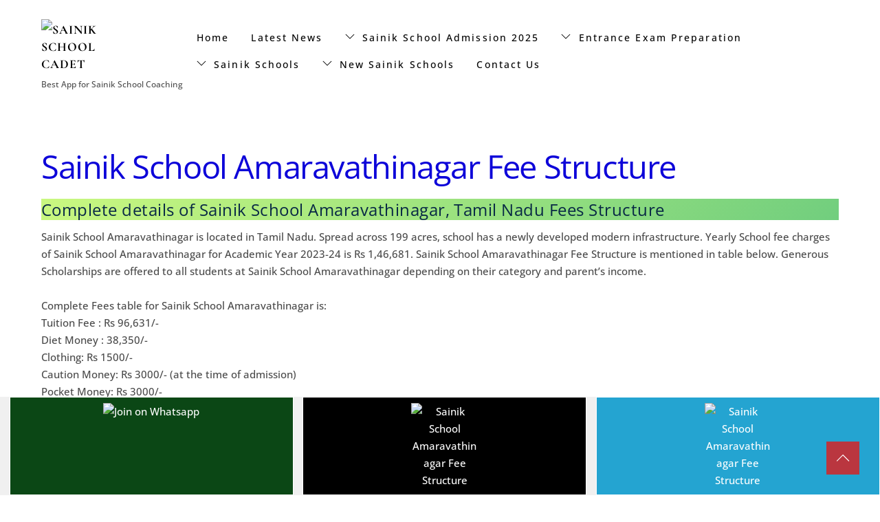

--- FILE ---
content_type: text/html; charset=UTF-8
request_url: https://sainikschoolcadet.in/sainik-school-amaravathinagar-fee-structure/
body_size: 46788
content:
<!DOCTYPE html>
<html lang="en-US">
<head>
        <meta charset="UTF-8">
        <meta name="viewport" content="width=device-width, initial-scale=1, minimum-scale=1">
        <style id="tb_inline_styles" data-no-optimize="1">.tb_animation_on{overflow-x:hidden}.themify_builder .wow{visibility:hidden;animation-fill-mode:both}[data-tf-animation]{will-change:transform,opacity,visibility}.themify_builder .tf_lax_done{transition-duration:.8s;transition-timing-function:cubic-bezier(.165,.84,.44,1)}[data-sticky-active].tb_sticky_scroll_active{z-index:1}[data-sticky-active].tb_sticky_scroll_active .hide-on-stick{display:none}@media(min-width:1025px){.hide-desktop{width:0!important;height:0!important;padding:0!important;visibility:hidden!important;margin:0!important;display:table-column!important;background:0!important;content-visibility:hidden;overflow:hidden!important}}@media(min-width:769px) and (max-width:1024px){.hide-tablet_landscape{width:0!important;height:0!important;padding:0!important;visibility:hidden!important;margin:0!important;display:table-column!important;background:0!important;content-visibility:hidden;overflow:hidden!important}}@media(min-width:681px) and (max-width:768px){.hide-tablet{width:0!important;height:0!important;padding:0!important;visibility:hidden!important;margin:0!important;display:table-column!important;background:0!important;content-visibility:hidden;overflow:hidden!important}}@media(max-width:680px){.hide-mobile{width:0!important;height:0!important;padding:0!important;visibility:hidden!important;margin:0!important;display:table-column!important;background:0!important;content-visibility:hidden;overflow:hidden!important}}@media(max-width:768px){div.module-gallery-grid{--galn:var(--galt)}}@media(max-width:680px){
                .themify_map.tf_map_loaded{width:100%!important}
                .ui.builder_button,.ui.nav li a{padding:.525em 1.15em}
                .fullheight>.row_inner:not(.tb_col_count_1){min-height:0}
                div.module-gallery-grid{--galn:var(--galm);gap:8px}
            }</style><noscript><style>.themify_builder .wow,.wow .tf_lazy{visibility:visible!important}</style></noscript>        <style id="tf_lazy_common" data-no-optimize="1">
                        img{
                max-width:100%;
                height:auto
            }
                                    :where(.tf_in_flx,.tf_flx){display:inline-flex;flex-wrap:wrap;place-items:center}
            .tf_fa,:is(em,i) tf-lottie{display:inline-block;vertical-align:middle}:is(em,i) tf-lottie{width:1.5em;height:1.5em}.tf_fa{width:1em;height:1em;stroke-width:0;stroke:currentColor;overflow:visible;fill:currentColor;pointer-events:none;text-rendering:optimizeSpeed;buffered-rendering:static}#tf_svg symbol{overflow:visible}:where(.tf_lazy){position:relative;visibility:visible;display:block;opacity:.3}.wow .tf_lazy:not(.tf_swiper-slide){visibility:hidden;opacity:1}div.tf_audio_lazy audio{visibility:hidden;height:0;display:inline}.mejs-container{visibility:visible}.tf_iframe_lazy{transition:opacity .3s ease-in-out;min-height:10px}:where(.tf_flx),.tf_swiper-wrapper{display:flex}.tf_swiper-slide{flex-shrink:0;opacity:0;width:100%;height:100%}.tf_swiper-wrapper>br,.tf_lazy.tf_swiper-wrapper .tf_lazy:after,.tf_lazy.tf_swiper-wrapper .tf_lazy:before{display:none}.tf_lazy:after,.tf_lazy:before{content:'';display:inline-block;position:absolute;width:10px!important;height:10px!important;margin:0 3px;top:50%!important;inset-inline:auto 50%!important;border-radius:100%;background-color:currentColor;visibility:visible;animation:tf-hrz-loader infinite .75s cubic-bezier(.2,.68,.18,1.08)}.tf_lazy:after{width:6px!important;height:6px!important;inset-inline:50% auto!important;margin-top:3px;animation-delay:-.4s}@keyframes tf-hrz-loader{0%,100%{transform:scale(1);opacity:1}50%{transform:scale(.1);opacity:.6}}.tf_lazy_lightbox{position:fixed;background:rgba(11,11,11,.8);color:#ccc;top:0;left:0;display:flex;align-items:center;justify-content:center;z-index:999}.tf_lazy_lightbox .tf_lazy:after,.tf_lazy_lightbox .tf_lazy:before{background:#fff}.tf_vd_lazy,tf-lottie{display:flex;flex-wrap:wrap}tf-lottie{aspect-ratio:1.777}.tf_w.tf_vd_lazy video{width:100%;height:auto;position:static;object-fit:cover}
        </style>
        <link type="image/png" href="https://sainikschoolcadet.in/wp-content/uploads/2023/06/ssc-logo-1.png" rel="apple-touch-icon" /><link type="image/png" href="https://sainikschoolcadet.in/wp-content/uploads/2023/06/ssc-logo-1.png" rel="icon" /><meta name='robots' content='index, follow, max-image-preview:large, max-snippet:-1, max-video-preview:-1' />

	<!-- This site is optimized with the Yoast SEO plugin v26.8 - https://yoast.com/product/yoast-seo-wordpress/ -->
	<title>Sainik School Amaravathinagar Fee Structure - sainikschoolcadet</title>
	<meta name="description" content="Sainik School Amaravathinagar fees for session 2023-24 is Rs 1,46,681 for General category new admission students" />
	<link rel="canonical" href="https://sainikschoolcadet.in/sainik-school-amaravathinagar-fee-structure/" />
	<meta property="og:locale" content="en_US" />
	<meta property="og:type" content="article" />
	<meta property="og:title" content="Sainik School Amaravathinagar Fee Structure - sainikschoolcadet" />
	<meta property="og:description" content="Sainik School Amaravathinagar fees for session 2023-24 is Rs 1,46,681 for General category new admission students" />
	<meta property="og:url" content="https://sainikschoolcadet.in/sainik-school-amaravathinagar-fee-structure/" />
	<meta property="og:site_name" content="sainikschoolcadet" />
	<meta property="article:publisher" content="https://www.facebook.com/Dabadacademy/" />
	<meta property="article:published_time" content="2023-09-01T06:00:34+00:00" />
	<meta property="article:modified_time" content="2023-09-21T10:07:22+00:00" />
	<meta name="twitter:card" content="summary_large_image" />
	<meta name="twitter:creator" content="@DabadAcademy" />
	<meta name="twitter:site" content="@DabadAcademy" />
	<meta name="twitter:label1" content="Written by" />
	<meta name="twitter:data1" content="" />
	<meta name="twitter:label2" content="Est. reading time" />
	<meta name="twitter:data2" content="4 minutes" />
	<script type="application/ld+json" class="yoast-schema-graph">{"@context":"https://schema.org","@graph":[{"@type":"Article","@id":"https://sainikschoolcadet.in/sainik-school-amaravathinagar-fee-structure/#article","isPartOf":{"@id":"https://sainikschoolcadet.in/sainik-school-amaravathinagar-fee-structure/"},"author":{"name":"","@id":""},"headline":"Sainik School Amaravathinagar Fee Structure","datePublished":"2023-09-01T06:00:34+00:00","dateModified":"2023-09-21T10:07:22+00:00","mainEntityOfPage":{"@id":"https://sainikschoolcadet.in/sainik-school-amaravathinagar-fee-structure/"},"wordCount":788,"commentCount":1,"publisher":{"@id":"https://sainikschoolcadet.in/#organization"},"articleSection":["Sainik School Amaravathinagar"],"inLanguage":"en-US","potentialAction":[{"@type":"CommentAction","name":"Comment","target":["https://sainikschoolcadet.in/sainik-school-amaravathinagar-fee-structure/#respond"]}]},{"@type":["WebPage","FAQPage"],"@id":"https://sainikschoolcadet.in/sainik-school-amaravathinagar-fee-structure/","url":"https://sainikschoolcadet.in/sainik-school-amaravathinagar-fee-structure/","name":"Sainik School Amaravathinagar Fee Structure - sainikschoolcadet","isPartOf":{"@id":"https://sainikschoolcadet.in/#website"},"datePublished":"2023-09-01T06:00:34+00:00","dateModified":"2023-09-21T10:07:22+00:00","description":"Sainik School Amaravathinagar fees for session 2023-24 is Rs 1,46,681 for General category new admission students","breadcrumb":{"@id":"https://sainikschoolcadet.in/sainik-school-amaravathinagar-fee-structure/#breadcrumb"},"mainEntity":[{"@id":"https://sainikschoolcadet.in/sainik-school-amaravathinagar-fee-structure/#faq-question-1693198157775"},{"@id":"https://sainikschoolcadet.in/sainik-school-amaravathinagar-fee-structure/#faq-question-1693198177686"},{"@id":"https://sainikschoolcadet.in/sainik-school-amaravathinagar-fee-structure/#faq-question-1693198171911"},{"@id":"https://sainikschoolcadet.in/sainik-school-amaravathinagar-fee-structure/#faq-question-1693198380277"},{"@id":"https://sainikschoolcadet.in/sainik-school-amaravathinagar-fee-structure/#faq-question-1693198675534"}],"inLanguage":"en-US","potentialAction":[{"@type":"ReadAction","target":["https://sainikschoolcadet.in/sainik-school-amaravathinagar-fee-structure/"]}]},{"@type":"BreadcrumbList","@id":"https://sainikschoolcadet.in/sainik-school-amaravathinagar-fee-structure/#breadcrumb","itemListElement":[{"@type":"ListItem","position":1,"name":"Home","item":"https://sainikschoolcadet.in/"},{"@type":"ListItem","position":2,"name":"Sainik School Amaravathinagar Fee Structure"}]},{"@type":"WebSite","@id":"https://sainikschoolcadet.in/#website","url":"https://sainikschoolcadet.in/","name":"sainikschoolcadet","description":"Best App for Sainik School Coaching","publisher":{"@id":"https://sainikschoolcadet.in/#organization"},"potentialAction":[{"@type":"SearchAction","target":{"@type":"EntryPoint","urlTemplate":"https://sainikschoolcadet.in/?s={search_term_string}"},"query-input":{"@type":"PropertyValueSpecification","valueRequired":true,"valueName":"search_term_string"}}],"inLanguage":"en-US"},{"@type":"Organization","@id":"https://sainikschoolcadet.in/#organization","name":"sainikschoolcadet","url":"https://sainikschoolcadet.in/","logo":{"@type":"ImageObject","inLanguage":"en-US","@id":"https://sainikschoolcadet.in/#/schema/logo/image/","url":"https://i0.wp.com/sainikschoolcadet.in/wp-content/uploads/2023/06/sainikschoolcadet-logo.png?fit=394%2C394&ssl=1","contentUrl":"https://i0.wp.com/sainikschoolcadet.in/wp-content/uploads/2023/06/sainikschoolcadet-logo.png?fit=394%2C394&ssl=1","width":394,"height":394,"caption":"sainikschoolcadet"},"image":{"@id":"https://sainikschoolcadet.in/#/schema/logo/image/"},"sameAs":["https://www.facebook.com/Dabadacademy/","https://x.com/DabadAcademy"]},{"@type":"Person","@id":"","url":"https://sainikschoolcadet.in/author/"},{"@type":"Question","@id":"https://sainikschoolcadet.in/sainik-school-amaravathinagar-fee-structure/#faq-question-1693198157775","position":1,"url":"https://sainikschoolcadet.in/sainik-school-amaravathinagar-fee-structure/#faq-question-1693198157775","name":"Question: Is Fees of All Sainik Schools same?","answerCount":1,"acceptedAnswer":{"@type":"Answer","text":"Answer: No. All Sainik School have different fee structure.","inLanguage":"en-US"},"inLanguage":"en-US"},{"@type":"Question","@id":"https://sainikschoolcadet.in/sainik-school-amaravathinagar-fee-structure/#faq-question-1693198177686","position":2,"url":"https://sainikschoolcadet.in/sainik-school-amaravathinagar-fee-structure/#faq-question-1693198177686","name":"Question: How to Join Sainik School Amaravathinagar ?","answerCount":1,"acceptedAnswer":{"@type":"Answer","text":"Answer: To Prepare for Sainik School Amaravathinagar entrance exam, you can connect with 'SainikSchoolCadet' team. Complete details of our online classes can be accessed <strong><a href=\"https://sainikschoolcadet.in/sainik-school-live-online-classes/\" target=\"_blank\" rel=\"noreferrer noopener\">here</a></strong>. ","inLanguage":"en-US"},"inLanguage":"en-US"},{"@type":"Question","@id":"https://sainikschoolcadet.in/sainik-school-amaravathinagar-fee-structure/#faq-question-1693198171911","position":3,"url":"https://sainikschoolcadet.in/sainik-school-amaravathinagar-fee-structure/#faq-question-1693198171911","name":"Question: What is Sainik School Amaravathinagar Fees for General Category Students ?","answerCount":1,"acceptedAnswer":{"@type":"Answer","text":"Answer: Fee for Sainik School Amaravathinagar general category students is around 1.46 lakh per annum.","inLanguage":"en-US"},"inLanguage":"en-US"},{"@type":"Question","@id":"https://sainikschoolcadet.in/sainik-school-amaravathinagar-fee-structure/#faq-question-1693198380277","position":4,"url":"https://sainikschoolcadet.in/sainik-school-amaravathinagar-fee-structure/#faq-question-1693198380277","name":"Question: What is Sainik School Amaravathinagar fees for Defence Category Students?","answerCount":1,"acceptedAnswer":{"@type":"Answer","text":"Answer: Fee for Sainik School Amaravathinagar defence category students is around 1.46 lakh per annum. Ministry of Defence Scholarships are available for Defence Category Cadets.","inLanguage":"en-US"},"inLanguage":"en-US"},{"@type":"Question","@id":"https://sainikschoolcadet.in/sainik-school-amaravathinagar-fee-structure/#faq-question-1693198675534","position":5,"url":"https://sainikschoolcadet.in/sainik-school-amaravathinagar-fee-structure/#faq-question-1693198675534","name":"Question: Sainik School Amaravathinagar hostel fees ?","answerCount":1,"acceptedAnswer":{"@type":"Answer","text":"Answer: There are no separate hostel charges. Academic + Boarding charges are combined together in school fees.","inLanguage":"en-US"},"inLanguage":"en-US"}]}</script>
	<!-- / Yoast SEO plugin. -->


<link rel="alternate" type="application/rss+xml" title="sainikschoolcadet &raquo; Feed" href="https://sainikschoolcadet.in/feed/" />
<link rel="alternate" type="application/rss+xml" title="sainikschoolcadet &raquo; Comments Feed" href="https://sainikschoolcadet.in/comments/feed/" />
<link rel="alternate" type="application/rss+xml" title="sainikschoolcadet &raquo; Sainik School Amaravathinagar Fee Structure Comments Feed" href="https://sainikschoolcadet.in/sainik-school-amaravathinagar-fee-structure/feed/" />
<link rel="alternate" title="oEmbed (JSON)" type="application/json+oembed" href="https://sainikschoolcadet.in/wp-json/oembed/1.0/embed?url=https%3A%2F%2Fsainikschoolcadet.in%2Fsainik-school-amaravathinagar-fee-structure%2F" />
<link rel="alternate" title="oEmbed (XML)" type="text/xml+oembed" href="https://sainikschoolcadet.in/wp-json/oembed/1.0/embed?url=https%3A%2F%2Fsainikschoolcadet.in%2Fsainik-school-amaravathinagar-fee-structure%2F&#038;format=xml" />
<style id='wp-img-auto-sizes-contain-inline-css'>
img:is([sizes=auto i],[sizes^="auto," i]){contain-intrinsic-size:3000px 1500px}
/*# sourceURL=wp-img-auto-sizes-contain-inline-css */
</style>
<link rel="preload" href="https://sainikschoolcadet.in/wp-includes/css/dist/components/style.min.css?ver=6.9" as="style"><link rel='stylesheet' id='wp-components-css' href='https://sainikschoolcadet.in/wp-includes/css/dist/components/style.min.css?ver=6.9' media='all' />
<link rel="preload" href="https://sainikschoolcadet.in/wp-includes/css/dist/preferences/style.min.css?ver=6.9" as="style"><link rel='stylesheet' id='wp-preferences-css' href='https://sainikschoolcadet.in/wp-includes/css/dist/preferences/style.min.css?ver=6.9' media='all' />
<link rel="preload" href="https://sainikschoolcadet.in/wp-includes/css/dist/block-editor/style.min.css?ver=6.9" as="style"><link rel='stylesheet' id='wp-block-editor-css' href='https://sainikschoolcadet.in/wp-includes/css/dist/block-editor/style.min.css?ver=6.9' media='all' />
<link rel="preload" href="https://sainikschoolcadet.in/wp-content/plugins/popup-maker/dist/packages/block-library-style.css?ver=dbea705cfafe089d65f1" as="style"><link rel='stylesheet' id='popup-maker-block-library-style-css' href='https://sainikschoolcadet.in/wp-content/plugins/popup-maker/dist/packages/block-library-style.css?ver=dbea705cfafe089d65f1' media='all' />
<style id='global-styles-inline-css'>
:root{--wp--preset--aspect-ratio--square: 1;--wp--preset--aspect-ratio--4-3: 4/3;--wp--preset--aspect-ratio--3-4: 3/4;--wp--preset--aspect-ratio--3-2: 3/2;--wp--preset--aspect-ratio--2-3: 2/3;--wp--preset--aspect-ratio--16-9: 16/9;--wp--preset--aspect-ratio--9-16: 9/16;--wp--preset--color--black: #000000;--wp--preset--color--cyan-bluish-gray: #abb8c3;--wp--preset--color--white: #ffffff;--wp--preset--color--pale-pink: #f78da7;--wp--preset--color--vivid-red: #cf2e2e;--wp--preset--color--luminous-vivid-orange: #ff6900;--wp--preset--color--luminous-vivid-amber: #fcb900;--wp--preset--color--light-green-cyan: #7bdcb5;--wp--preset--color--vivid-green-cyan: #00d084;--wp--preset--color--pale-cyan-blue: #8ed1fc;--wp--preset--color--vivid-cyan-blue: #0693e3;--wp--preset--color--vivid-purple: #9b51e0;--wp--preset--gradient--vivid-cyan-blue-to-vivid-purple: linear-gradient(135deg,rgb(6,147,227) 0%,rgb(155,81,224) 100%);--wp--preset--gradient--light-green-cyan-to-vivid-green-cyan: linear-gradient(135deg,rgb(122,220,180) 0%,rgb(0,208,130) 100%);--wp--preset--gradient--luminous-vivid-amber-to-luminous-vivid-orange: linear-gradient(135deg,rgb(252,185,0) 0%,rgb(255,105,0) 100%);--wp--preset--gradient--luminous-vivid-orange-to-vivid-red: linear-gradient(135deg,rgb(255,105,0) 0%,rgb(207,46,46) 100%);--wp--preset--gradient--very-light-gray-to-cyan-bluish-gray: linear-gradient(135deg,rgb(238,238,238) 0%,rgb(169,184,195) 100%);--wp--preset--gradient--cool-to-warm-spectrum: linear-gradient(135deg,rgb(74,234,220) 0%,rgb(151,120,209) 20%,rgb(207,42,186) 40%,rgb(238,44,130) 60%,rgb(251,105,98) 80%,rgb(254,248,76) 100%);--wp--preset--gradient--blush-light-purple: linear-gradient(135deg,rgb(255,206,236) 0%,rgb(152,150,240) 100%);--wp--preset--gradient--blush-bordeaux: linear-gradient(135deg,rgb(254,205,165) 0%,rgb(254,45,45) 50%,rgb(107,0,62) 100%);--wp--preset--gradient--luminous-dusk: linear-gradient(135deg,rgb(255,203,112) 0%,rgb(199,81,192) 50%,rgb(65,88,208) 100%);--wp--preset--gradient--pale-ocean: linear-gradient(135deg,rgb(255,245,203) 0%,rgb(182,227,212) 50%,rgb(51,167,181) 100%);--wp--preset--gradient--electric-grass: linear-gradient(135deg,rgb(202,248,128) 0%,rgb(113,206,126) 100%);--wp--preset--gradient--midnight: linear-gradient(135deg,rgb(2,3,129) 0%,rgb(40,116,252) 100%);--wp--preset--font-size--small: 13px;--wp--preset--font-size--medium: clamp(14px, 0.875rem + ((1vw - 3.2px) * 0.469), 20px);--wp--preset--font-size--large: clamp(22.041px, 1.378rem + ((1vw - 3.2px) * 1.091), 36px);--wp--preset--font-size--x-large: clamp(25.014px, 1.563rem + ((1vw - 3.2px) * 1.327), 42px);--wp--preset--font-family--system-font: -apple-system,BlinkMacSystemFont,"Segoe UI",Roboto,Oxygen-Sans,Ubuntu,Cantarell,"Helvetica Neue",sans-serif;--wp--preset--spacing--20: 0.44rem;--wp--preset--spacing--30: 0.67rem;--wp--preset--spacing--40: 1rem;--wp--preset--spacing--50: 1.5rem;--wp--preset--spacing--60: 2.25rem;--wp--preset--spacing--70: 3.38rem;--wp--preset--spacing--80: 5.06rem;--wp--preset--shadow--natural: 6px 6px 9px rgba(0, 0, 0, 0.2);--wp--preset--shadow--deep: 12px 12px 50px rgba(0, 0, 0, 0.4);--wp--preset--shadow--sharp: 6px 6px 0px rgba(0, 0, 0, 0.2);--wp--preset--shadow--outlined: 6px 6px 0px -3px rgb(255, 255, 255), 6px 6px rgb(0, 0, 0);--wp--preset--shadow--crisp: 6px 6px 0px rgb(0, 0, 0);}:where(body) { margin: 0; }.wp-site-blocks > .alignleft { float: left; margin-right: 2em; }.wp-site-blocks > .alignright { float: right; margin-left: 2em; }.wp-site-blocks > .aligncenter { justify-content: center; margin-left: auto; margin-right: auto; }:where(.wp-site-blocks) > * { margin-block-start: 24px; margin-block-end: 0; }:where(.wp-site-blocks) > :first-child { margin-block-start: 0; }:where(.wp-site-blocks) > :last-child { margin-block-end: 0; }:root { --wp--style--block-gap: 24px; }:root :where(.is-layout-flow) > :first-child{margin-block-start: 0;}:root :where(.is-layout-flow) > :last-child{margin-block-end: 0;}:root :where(.is-layout-flow) > *{margin-block-start: 24px;margin-block-end: 0;}:root :where(.is-layout-constrained) > :first-child{margin-block-start: 0;}:root :where(.is-layout-constrained) > :last-child{margin-block-end: 0;}:root :where(.is-layout-constrained) > *{margin-block-start: 24px;margin-block-end: 0;}:root :where(.is-layout-flex){gap: 24px;}:root :where(.is-layout-grid){gap: 24px;}.is-layout-flow > .alignleft{float: left;margin-inline-start: 0;margin-inline-end: 2em;}.is-layout-flow > .alignright{float: right;margin-inline-start: 2em;margin-inline-end: 0;}.is-layout-flow > .aligncenter{margin-left: auto !important;margin-right: auto !important;}.is-layout-constrained > .alignleft{float: left;margin-inline-start: 0;margin-inline-end: 2em;}.is-layout-constrained > .alignright{float: right;margin-inline-start: 2em;margin-inline-end: 0;}.is-layout-constrained > .aligncenter{margin-left: auto !important;margin-right: auto !important;}.is-layout-constrained > :where(:not(.alignleft):not(.alignright):not(.alignfull)){margin-left: auto !important;margin-right: auto !important;}body .is-layout-flex{display: flex;}.is-layout-flex{flex-wrap: wrap;align-items: center;}.is-layout-flex > :is(*, div){margin: 0;}body .is-layout-grid{display: grid;}.is-layout-grid > :is(*, div){margin: 0;}body{font-family: var(--wp--preset--font-family--system-font);font-size: var(--wp--preset--font-size--medium);line-height: 1.6;padding-top: 0px;padding-right: 0px;padding-bottom: 0px;padding-left: 0px;}a:where(:not(.wp-element-button)){text-decoration: underline;}:root :where(.wp-element-button, .wp-block-button__link){background-color: #32373c;border-width: 0;color: #fff;font-family: inherit;font-size: inherit;font-style: inherit;font-weight: inherit;letter-spacing: inherit;line-height: inherit;padding-top: calc(0.667em + 2px);padding-right: calc(1.333em + 2px);padding-bottom: calc(0.667em + 2px);padding-left: calc(1.333em + 2px);text-decoration: none;text-transform: inherit;}.has-black-color{color: var(--wp--preset--color--black) !important;}.has-cyan-bluish-gray-color{color: var(--wp--preset--color--cyan-bluish-gray) !important;}.has-white-color{color: var(--wp--preset--color--white) !important;}.has-pale-pink-color{color: var(--wp--preset--color--pale-pink) !important;}.has-vivid-red-color{color: var(--wp--preset--color--vivid-red) !important;}.has-luminous-vivid-orange-color{color: var(--wp--preset--color--luminous-vivid-orange) !important;}.has-luminous-vivid-amber-color{color: var(--wp--preset--color--luminous-vivid-amber) !important;}.has-light-green-cyan-color{color: var(--wp--preset--color--light-green-cyan) !important;}.has-vivid-green-cyan-color{color: var(--wp--preset--color--vivid-green-cyan) !important;}.has-pale-cyan-blue-color{color: var(--wp--preset--color--pale-cyan-blue) !important;}.has-vivid-cyan-blue-color{color: var(--wp--preset--color--vivid-cyan-blue) !important;}.has-vivid-purple-color{color: var(--wp--preset--color--vivid-purple) !important;}.has-black-background-color{background-color: var(--wp--preset--color--black) !important;}.has-cyan-bluish-gray-background-color{background-color: var(--wp--preset--color--cyan-bluish-gray) !important;}.has-white-background-color{background-color: var(--wp--preset--color--white) !important;}.has-pale-pink-background-color{background-color: var(--wp--preset--color--pale-pink) !important;}.has-vivid-red-background-color{background-color: var(--wp--preset--color--vivid-red) !important;}.has-luminous-vivid-orange-background-color{background-color: var(--wp--preset--color--luminous-vivid-orange) !important;}.has-luminous-vivid-amber-background-color{background-color: var(--wp--preset--color--luminous-vivid-amber) !important;}.has-light-green-cyan-background-color{background-color: var(--wp--preset--color--light-green-cyan) !important;}.has-vivid-green-cyan-background-color{background-color: var(--wp--preset--color--vivid-green-cyan) !important;}.has-pale-cyan-blue-background-color{background-color: var(--wp--preset--color--pale-cyan-blue) !important;}.has-vivid-cyan-blue-background-color{background-color: var(--wp--preset--color--vivid-cyan-blue) !important;}.has-vivid-purple-background-color{background-color: var(--wp--preset--color--vivid-purple) !important;}.has-black-border-color{border-color: var(--wp--preset--color--black) !important;}.has-cyan-bluish-gray-border-color{border-color: var(--wp--preset--color--cyan-bluish-gray) !important;}.has-white-border-color{border-color: var(--wp--preset--color--white) !important;}.has-pale-pink-border-color{border-color: var(--wp--preset--color--pale-pink) !important;}.has-vivid-red-border-color{border-color: var(--wp--preset--color--vivid-red) !important;}.has-luminous-vivid-orange-border-color{border-color: var(--wp--preset--color--luminous-vivid-orange) !important;}.has-luminous-vivid-amber-border-color{border-color: var(--wp--preset--color--luminous-vivid-amber) !important;}.has-light-green-cyan-border-color{border-color: var(--wp--preset--color--light-green-cyan) !important;}.has-vivid-green-cyan-border-color{border-color: var(--wp--preset--color--vivid-green-cyan) !important;}.has-pale-cyan-blue-border-color{border-color: var(--wp--preset--color--pale-cyan-blue) !important;}.has-vivid-cyan-blue-border-color{border-color: var(--wp--preset--color--vivid-cyan-blue) !important;}.has-vivid-purple-border-color{border-color: var(--wp--preset--color--vivid-purple) !important;}.has-vivid-cyan-blue-to-vivid-purple-gradient-background{background: var(--wp--preset--gradient--vivid-cyan-blue-to-vivid-purple) !important;}.has-light-green-cyan-to-vivid-green-cyan-gradient-background{background: var(--wp--preset--gradient--light-green-cyan-to-vivid-green-cyan) !important;}.has-luminous-vivid-amber-to-luminous-vivid-orange-gradient-background{background: var(--wp--preset--gradient--luminous-vivid-amber-to-luminous-vivid-orange) !important;}.has-luminous-vivid-orange-to-vivid-red-gradient-background{background: var(--wp--preset--gradient--luminous-vivid-orange-to-vivid-red) !important;}.has-very-light-gray-to-cyan-bluish-gray-gradient-background{background: var(--wp--preset--gradient--very-light-gray-to-cyan-bluish-gray) !important;}.has-cool-to-warm-spectrum-gradient-background{background: var(--wp--preset--gradient--cool-to-warm-spectrum) !important;}.has-blush-light-purple-gradient-background{background: var(--wp--preset--gradient--blush-light-purple) !important;}.has-blush-bordeaux-gradient-background{background: var(--wp--preset--gradient--blush-bordeaux) !important;}.has-luminous-dusk-gradient-background{background: var(--wp--preset--gradient--luminous-dusk) !important;}.has-pale-ocean-gradient-background{background: var(--wp--preset--gradient--pale-ocean) !important;}.has-electric-grass-gradient-background{background: var(--wp--preset--gradient--electric-grass) !important;}.has-midnight-gradient-background{background: var(--wp--preset--gradient--midnight) !important;}.has-small-font-size{font-size: var(--wp--preset--font-size--small) !important;}.has-medium-font-size{font-size: var(--wp--preset--font-size--medium) !important;}.has-large-font-size{font-size: var(--wp--preset--font-size--large) !important;}.has-x-large-font-size{font-size: var(--wp--preset--font-size--x-large) !important;}.has-system-font-font-family{font-family: var(--wp--preset--font-family--system-font) !important;}
:root :where(.wp-block-pullquote){font-size: clamp(0.984em, 0.984rem + ((1vw - 0.2em) * 0.645), 1.5em);line-height: 1.6;}
/*# sourceURL=global-styles-inline-css */
</style>
<link rel="preload" href="https://sainikschoolcadet.in/wp-content/plugins/contact-form-7/includes/css/styles.css?ver=6.1.4" as="style"><link rel='stylesheet' id='contact-form-7-css' href='https://sainikschoolcadet.in/wp-content/plugins/contact-form-7/includes/css/styles.css?ver=6.1.4' media='all' />
<link rel="preload" href="https://sainikschoolcadet.in/wp-content/plugins/elementor/assets/lib/eicons/css/elementor-icons.min.css?ver=5.34.0" as="style"><link rel='stylesheet' id='elementor-icons-css' href='https://sainikschoolcadet.in/wp-content/plugins/elementor/assets/lib/eicons/css/elementor-icons.min.css?ver=5.34.0' media='all' />
<link rel="preload" href="https://sainikschoolcadet.in/wp-content/plugins/elementor/assets/css/frontend.min.css?ver=3.26.3" as="style"><link rel='stylesheet' id='elementor-frontend-css' href='https://sainikschoolcadet.in/wp-content/plugins/elementor/assets/css/frontend.min.css?ver=3.26.3' media='all' />
<style id='elementor-frontend-inline-css'>
@-webkit-keyframes ha_fadeIn{0%{opacity:0}to{opacity:1}}@keyframes ha_fadeIn{0%{opacity:0}to{opacity:1}}@-webkit-keyframes ha_zoomIn{0%{opacity:0;-webkit-transform:scale3d(.3,.3,.3);transform:scale3d(.3,.3,.3)}50%{opacity:1}}@keyframes ha_zoomIn{0%{opacity:0;-webkit-transform:scale3d(.3,.3,.3);transform:scale3d(.3,.3,.3)}50%{opacity:1}}@-webkit-keyframes ha_rollIn{0%{opacity:0;-webkit-transform:translate3d(-100%,0,0) rotate3d(0,0,1,-120deg);transform:translate3d(-100%,0,0) rotate3d(0,0,1,-120deg)}to{opacity:1}}@keyframes ha_rollIn{0%{opacity:0;-webkit-transform:translate3d(-100%,0,0) rotate3d(0,0,1,-120deg);transform:translate3d(-100%,0,0) rotate3d(0,0,1,-120deg)}to{opacity:1}}@-webkit-keyframes ha_bounce{0%,20%,53%,to{-webkit-animation-timing-function:cubic-bezier(.215,.61,.355,1);animation-timing-function:cubic-bezier(.215,.61,.355,1)}40%,43%{-webkit-transform:translate3d(0,-30px,0) scaleY(1.1);transform:translate3d(0,-30px,0) scaleY(1.1);-webkit-animation-timing-function:cubic-bezier(.755,.05,.855,.06);animation-timing-function:cubic-bezier(.755,.05,.855,.06)}70%{-webkit-transform:translate3d(0,-15px,0) scaleY(1.05);transform:translate3d(0,-15px,0) scaleY(1.05);-webkit-animation-timing-function:cubic-bezier(.755,.05,.855,.06);animation-timing-function:cubic-bezier(.755,.05,.855,.06)}80%{-webkit-transition-timing-function:cubic-bezier(.215,.61,.355,1);transition-timing-function:cubic-bezier(.215,.61,.355,1);-webkit-transform:translate3d(0,0,0) scaleY(.95);transform:translate3d(0,0,0) scaleY(.95)}90%{-webkit-transform:translate3d(0,-4px,0) scaleY(1.02);transform:translate3d(0,-4px,0) scaleY(1.02)}}@keyframes ha_bounce{0%,20%,53%,to{-webkit-animation-timing-function:cubic-bezier(.215,.61,.355,1);animation-timing-function:cubic-bezier(.215,.61,.355,1)}40%,43%{-webkit-transform:translate3d(0,-30px,0) scaleY(1.1);transform:translate3d(0,-30px,0) scaleY(1.1);-webkit-animation-timing-function:cubic-bezier(.755,.05,.855,.06);animation-timing-function:cubic-bezier(.755,.05,.855,.06)}70%{-webkit-transform:translate3d(0,-15px,0) scaleY(1.05);transform:translate3d(0,-15px,0) scaleY(1.05);-webkit-animation-timing-function:cubic-bezier(.755,.05,.855,.06);animation-timing-function:cubic-bezier(.755,.05,.855,.06)}80%{-webkit-transition-timing-function:cubic-bezier(.215,.61,.355,1);transition-timing-function:cubic-bezier(.215,.61,.355,1);-webkit-transform:translate3d(0,0,0) scaleY(.95);transform:translate3d(0,0,0) scaleY(.95)}90%{-webkit-transform:translate3d(0,-4px,0) scaleY(1.02);transform:translate3d(0,-4px,0) scaleY(1.02)}}@-webkit-keyframes ha_bounceIn{0%,20%,40%,60%,80%,to{-webkit-animation-timing-function:cubic-bezier(.215,.61,.355,1);animation-timing-function:cubic-bezier(.215,.61,.355,1)}0%{opacity:0;-webkit-transform:scale3d(.3,.3,.3);transform:scale3d(.3,.3,.3)}20%{-webkit-transform:scale3d(1.1,1.1,1.1);transform:scale3d(1.1,1.1,1.1)}40%{-webkit-transform:scale3d(.9,.9,.9);transform:scale3d(.9,.9,.9)}60%{opacity:1;-webkit-transform:scale3d(1.03,1.03,1.03);transform:scale3d(1.03,1.03,1.03)}80%{-webkit-transform:scale3d(.97,.97,.97);transform:scale3d(.97,.97,.97)}to{opacity:1}}@keyframes ha_bounceIn{0%,20%,40%,60%,80%,to{-webkit-animation-timing-function:cubic-bezier(.215,.61,.355,1);animation-timing-function:cubic-bezier(.215,.61,.355,1)}0%{opacity:0;-webkit-transform:scale3d(.3,.3,.3);transform:scale3d(.3,.3,.3)}20%{-webkit-transform:scale3d(1.1,1.1,1.1);transform:scale3d(1.1,1.1,1.1)}40%{-webkit-transform:scale3d(.9,.9,.9);transform:scale3d(.9,.9,.9)}60%{opacity:1;-webkit-transform:scale3d(1.03,1.03,1.03);transform:scale3d(1.03,1.03,1.03)}80%{-webkit-transform:scale3d(.97,.97,.97);transform:scale3d(.97,.97,.97)}to{opacity:1}}@-webkit-keyframes ha_flipInX{0%{opacity:0;-webkit-transform:perspective(400px) rotate3d(1,0,0,90deg);transform:perspective(400px) rotate3d(1,0,0,90deg);-webkit-animation-timing-function:ease-in;animation-timing-function:ease-in}40%{-webkit-transform:perspective(400px) rotate3d(1,0,0,-20deg);transform:perspective(400px) rotate3d(1,0,0,-20deg);-webkit-animation-timing-function:ease-in;animation-timing-function:ease-in}60%{opacity:1;-webkit-transform:perspective(400px) rotate3d(1,0,0,10deg);transform:perspective(400px) rotate3d(1,0,0,10deg)}80%{-webkit-transform:perspective(400px) rotate3d(1,0,0,-5deg);transform:perspective(400px) rotate3d(1,0,0,-5deg)}}@keyframes ha_flipInX{0%{opacity:0;-webkit-transform:perspective(400px) rotate3d(1,0,0,90deg);transform:perspective(400px) rotate3d(1,0,0,90deg);-webkit-animation-timing-function:ease-in;animation-timing-function:ease-in}40%{-webkit-transform:perspective(400px) rotate3d(1,0,0,-20deg);transform:perspective(400px) rotate3d(1,0,0,-20deg);-webkit-animation-timing-function:ease-in;animation-timing-function:ease-in}60%{opacity:1;-webkit-transform:perspective(400px) rotate3d(1,0,0,10deg);transform:perspective(400px) rotate3d(1,0,0,10deg)}80%{-webkit-transform:perspective(400px) rotate3d(1,0,0,-5deg);transform:perspective(400px) rotate3d(1,0,0,-5deg)}}@-webkit-keyframes ha_flipInY{0%{opacity:0;-webkit-transform:perspective(400px) rotate3d(0,1,0,90deg);transform:perspective(400px) rotate3d(0,1,0,90deg);-webkit-animation-timing-function:ease-in;animation-timing-function:ease-in}40%{-webkit-transform:perspective(400px) rotate3d(0,1,0,-20deg);transform:perspective(400px) rotate3d(0,1,0,-20deg);-webkit-animation-timing-function:ease-in;animation-timing-function:ease-in}60%{opacity:1;-webkit-transform:perspective(400px) rotate3d(0,1,0,10deg);transform:perspective(400px) rotate3d(0,1,0,10deg)}80%{-webkit-transform:perspective(400px) rotate3d(0,1,0,-5deg);transform:perspective(400px) rotate3d(0,1,0,-5deg)}}@keyframes ha_flipInY{0%{opacity:0;-webkit-transform:perspective(400px) rotate3d(0,1,0,90deg);transform:perspective(400px) rotate3d(0,1,0,90deg);-webkit-animation-timing-function:ease-in;animation-timing-function:ease-in}40%{-webkit-transform:perspective(400px) rotate3d(0,1,0,-20deg);transform:perspective(400px) rotate3d(0,1,0,-20deg);-webkit-animation-timing-function:ease-in;animation-timing-function:ease-in}60%{opacity:1;-webkit-transform:perspective(400px) rotate3d(0,1,0,10deg);transform:perspective(400px) rotate3d(0,1,0,10deg)}80%{-webkit-transform:perspective(400px) rotate3d(0,1,0,-5deg);transform:perspective(400px) rotate3d(0,1,0,-5deg)}}@-webkit-keyframes ha_swing{20%{-webkit-transform:rotate3d(0,0,1,15deg);transform:rotate3d(0,0,1,15deg)}40%{-webkit-transform:rotate3d(0,0,1,-10deg);transform:rotate3d(0,0,1,-10deg)}60%{-webkit-transform:rotate3d(0,0,1,5deg);transform:rotate3d(0,0,1,5deg)}80%{-webkit-transform:rotate3d(0,0,1,-5deg);transform:rotate3d(0,0,1,-5deg)}}@keyframes ha_swing{20%{-webkit-transform:rotate3d(0,0,1,15deg);transform:rotate3d(0,0,1,15deg)}40%{-webkit-transform:rotate3d(0,0,1,-10deg);transform:rotate3d(0,0,1,-10deg)}60%{-webkit-transform:rotate3d(0,0,1,5deg);transform:rotate3d(0,0,1,5deg)}80%{-webkit-transform:rotate3d(0,0,1,-5deg);transform:rotate3d(0,0,1,-5deg)}}@-webkit-keyframes ha_slideInDown{0%{visibility:visible;-webkit-transform:translate3d(0,-100%,0);transform:translate3d(0,-100%,0)}}@keyframes ha_slideInDown{0%{visibility:visible;-webkit-transform:translate3d(0,-100%,0);transform:translate3d(0,-100%,0)}}@-webkit-keyframes ha_slideInUp{0%{visibility:visible;-webkit-transform:translate3d(0,100%,0);transform:translate3d(0,100%,0)}}@keyframes ha_slideInUp{0%{visibility:visible;-webkit-transform:translate3d(0,100%,0);transform:translate3d(0,100%,0)}}@-webkit-keyframes ha_slideInLeft{0%{visibility:visible;-webkit-transform:translate3d(-100%,0,0);transform:translate3d(-100%,0,0)}}@keyframes ha_slideInLeft{0%{visibility:visible;-webkit-transform:translate3d(-100%,0,0);transform:translate3d(-100%,0,0)}}@-webkit-keyframes ha_slideInRight{0%{visibility:visible;-webkit-transform:translate3d(100%,0,0);transform:translate3d(100%,0,0)}}@keyframes ha_slideInRight{0%{visibility:visible;-webkit-transform:translate3d(100%,0,0);transform:translate3d(100%,0,0)}}.ha_fadeIn{-webkit-animation-name:ha_fadeIn;animation-name:ha_fadeIn}.ha_zoomIn{-webkit-animation-name:ha_zoomIn;animation-name:ha_zoomIn}.ha_rollIn{-webkit-animation-name:ha_rollIn;animation-name:ha_rollIn}.ha_bounce{-webkit-transform-origin:center bottom;-ms-transform-origin:center bottom;transform-origin:center bottom;-webkit-animation-name:ha_bounce;animation-name:ha_bounce}.ha_bounceIn{-webkit-animation-name:ha_bounceIn;animation-name:ha_bounceIn;-webkit-animation-duration:.75s;-webkit-animation-duration:calc(var(--animate-duration)*.75);animation-duration:.75s;animation-duration:calc(var(--animate-duration)*.75)}.ha_flipInX,.ha_flipInY{-webkit-animation-name:ha_flipInX;animation-name:ha_flipInX;-webkit-backface-visibility:visible!important;backface-visibility:visible!important}.ha_flipInY{-webkit-animation-name:ha_flipInY;animation-name:ha_flipInY}.ha_swing{-webkit-transform-origin:top center;-ms-transform-origin:top center;transform-origin:top center;-webkit-animation-name:ha_swing;animation-name:ha_swing}.ha_slideInDown{-webkit-animation-name:ha_slideInDown;animation-name:ha_slideInDown}.ha_slideInUp{-webkit-animation-name:ha_slideInUp;animation-name:ha_slideInUp}.ha_slideInLeft{-webkit-animation-name:ha_slideInLeft;animation-name:ha_slideInLeft}.ha_slideInRight{-webkit-animation-name:ha_slideInRight;animation-name:ha_slideInRight}.ha-css-transform-yes{-webkit-transition-duration:var(--ha-tfx-transition-duration, .2s);transition-duration:var(--ha-tfx-transition-duration, .2s);-webkit-transition-property:-webkit-transform;transition-property:transform;transition-property:transform,-webkit-transform;-webkit-transform:translate(var(--ha-tfx-translate-x, 0),var(--ha-tfx-translate-y, 0)) scale(var(--ha-tfx-scale-x, 1),var(--ha-tfx-scale-y, 1)) skew(var(--ha-tfx-skew-x, 0),var(--ha-tfx-skew-y, 0)) rotateX(var(--ha-tfx-rotate-x, 0)) rotateY(var(--ha-tfx-rotate-y, 0)) rotateZ(var(--ha-tfx-rotate-z, 0));transform:translate(var(--ha-tfx-translate-x, 0),var(--ha-tfx-translate-y, 0)) scale(var(--ha-tfx-scale-x, 1),var(--ha-tfx-scale-y, 1)) skew(var(--ha-tfx-skew-x, 0),var(--ha-tfx-skew-y, 0)) rotateX(var(--ha-tfx-rotate-x, 0)) rotateY(var(--ha-tfx-rotate-y, 0)) rotateZ(var(--ha-tfx-rotate-z, 0))}.ha-css-transform-yes:hover{-webkit-transform:translate(var(--ha-tfx-translate-x-hover, var(--ha-tfx-translate-x, 0)),var(--ha-tfx-translate-y-hover, var(--ha-tfx-translate-y, 0))) scale(var(--ha-tfx-scale-x-hover, var(--ha-tfx-scale-x, 1)),var(--ha-tfx-scale-y-hover, var(--ha-tfx-scale-y, 1))) skew(var(--ha-tfx-skew-x-hover, var(--ha-tfx-skew-x, 0)),var(--ha-tfx-skew-y-hover, var(--ha-tfx-skew-y, 0))) rotateX(var(--ha-tfx-rotate-x-hover, var(--ha-tfx-rotate-x, 0))) rotateY(var(--ha-tfx-rotate-y-hover, var(--ha-tfx-rotate-y, 0))) rotateZ(var(--ha-tfx-rotate-z-hover, var(--ha-tfx-rotate-z, 0)));transform:translate(var(--ha-tfx-translate-x-hover, var(--ha-tfx-translate-x, 0)),var(--ha-tfx-translate-y-hover, var(--ha-tfx-translate-y, 0))) scale(var(--ha-tfx-scale-x-hover, var(--ha-tfx-scale-x, 1)),var(--ha-tfx-scale-y-hover, var(--ha-tfx-scale-y, 1))) skew(var(--ha-tfx-skew-x-hover, var(--ha-tfx-skew-x, 0)),var(--ha-tfx-skew-y-hover, var(--ha-tfx-skew-y, 0))) rotateX(var(--ha-tfx-rotate-x-hover, var(--ha-tfx-rotate-x, 0))) rotateY(var(--ha-tfx-rotate-y-hover, var(--ha-tfx-rotate-y, 0))) rotateZ(var(--ha-tfx-rotate-z-hover, var(--ha-tfx-rotate-z, 0)))}.happy-addon>.elementor-widget-container{word-wrap:break-word;overflow-wrap:break-word}.happy-addon>.elementor-widget-container,.happy-addon>.elementor-widget-container *{-webkit-box-sizing:border-box;box-sizing:border-box}.happy-addon p:empty{display:none}.happy-addon .elementor-inline-editing{min-height:auto!important}.happy-addon-pro img{max-width:100%;height:auto;-o-object-fit:cover;object-fit:cover}.ha-screen-reader-text{position:absolute;overflow:hidden;clip:rect(1px,1px,1px,1px);margin:-1px;padding:0;width:1px;height:1px;border:0;word-wrap:normal!important;-webkit-clip-path:inset(50%);clip-path:inset(50%)}.ha-has-bg-overlay>.elementor-widget-container{position:relative;z-index:1}.ha-has-bg-overlay>.elementor-widget-container:before{position:absolute;top:0;left:0;z-index:-1;width:100%;height:100%;content:""}.ha-popup--is-enabled .ha-js-popup,.ha-popup--is-enabled .ha-js-popup img{cursor:-webkit-zoom-in!important;cursor:zoom-in!important}.mfp-wrap .mfp-arrow,.mfp-wrap .mfp-close{background-color:transparent}.mfp-wrap .mfp-arrow:focus,.mfp-wrap .mfp-close:focus{outline-width:thin}.ha-advanced-tooltip-enable{position:relative;cursor:pointer;--ha-tooltip-arrow-color:black;--ha-tooltip-arrow-distance:0}.ha-advanced-tooltip-enable .ha-advanced-tooltip-content{position:absolute;z-index:999;display:none;padding:5px 0;width:120px;height:auto;border-radius:6px;background-color:#000;color:#fff;text-align:center;opacity:0}.ha-advanced-tooltip-enable .ha-advanced-tooltip-content::after{position:absolute;border-width:5px;border-style:solid;content:""}.ha-advanced-tooltip-enable .ha-advanced-tooltip-content.no-arrow::after{visibility:hidden}.ha-advanced-tooltip-enable .ha-advanced-tooltip-content.show{display:inline-block;opacity:1}.ha-advanced-tooltip-enable.ha-advanced-tooltip-top .ha-advanced-tooltip-content,body[data-elementor-device-mode=tablet] .ha-advanced-tooltip-enable.ha-advanced-tooltip-tablet-top .ha-advanced-tooltip-content{top:unset;right:0;bottom:calc(101% + var(--ha-tooltip-arrow-distance));left:0;margin:0 auto}.ha-advanced-tooltip-enable.ha-advanced-tooltip-top .ha-advanced-tooltip-content::after,body[data-elementor-device-mode=tablet] .ha-advanced-tooltip-enable.ha-advanced-tooltip-tablet-top .ha-advanced-tooltip-content::after{top:100%;right:unset;bottom:unset;left:50%;border-color:var(--ha-tooltip-arrow-color) transparent transparent transparent;-webkit-transform:translateX(-50%);-ms-transform:translateX(-50%);transform:translateX(-50%)}.ha-advanced-tooltip-enable.ha-advanced-tooltip-bottom .ha-advanced-tooltip-content,body[data-elementor-device-mode=tablet] .ha-advanced-tooltip-enable.ha-advanced-tooltip-tablet-bottom .ha-advanced-tooltip-content{top:calc(101% + var(--ha-tooltip-arrow-distance));right:0;bottom:unset;left:0;margin:0 auto}.ha-advanced-tooltip-enable.ha-advanced-tooltip-bottom .ha-advanced-tooltip-content::after,body[data-elementor-device-mode=tablet] .ha-advanced-tooltip-enable.ha-advanced-tooltip-tablet-bottom .ha-advanced-tooltip-content::after{top:unset;right:unset;bottom:100%;left:50%;border-color:transparent transparent var(--ha-tooltip-arrow-color) transparent;-webkit-transform:translateX(-50%);-ms-transform:translateX(-50%);transform:translateX(-50%)}.ha-advanced-tooltip-enable.ha-advanced-tooltip-left .ha-advanced-tooltip-content,body[data-elementor-device-mode=tablet] .ha-advanced-tooltip-enable.ha-advanced-tooltip-tablet-left .ha-advanced-tooltip-content{top:50%;right:calc(101% + var(--ha-tooltip-arrow-distance));bottom:unset;left:unset;-webkit-transform:translateY(-50%);-ms-transform:translateY(-50%);transform:translateY(-50%)}.ha-advanced-tooltip-enable.ha-advanced-tooltip-left .ha-advanced-tooltip-content::after,body[data-elementor-device-mode=tablet] .ha-advanced-tooltip-enable.ha-advanced-tooltip-tablet-left .ha-advanced-tooltip-content::after{top:50%;right:unset;bottom:unset;left:100%;border-color:transparent transparent transparent var(--ha-tooltip-arrow-color);-webkit-transform:translateY(-50%);-ms-transform:translateY(-50%);transform:translateY(-50%)}.ha-advanced-tooltip-enable.ha-advanced-tooltip-right .ha-advanced-tooltip-content,body[data-elementor-device-mode=tablet] .ha-advanced-tooltip-enable.ha-advanced-tooltip-tablet-right .ha-advanced-tooltip-content{top:50%;right:unset;bottom:unset;left:calc(101% + var(--ha-tooltip-arrow-distance));-webkit-transform:translateY(-50%);-ms-transform:translateY(-50%);transform:translateY(-50%)}.ha-advanced-tooltip-enable.ha-advanced-tooltip-right .ha-advanced-tooltip-content::after,body[data-elementor-device-mode=tablet] .ha-advanced-tooltip-enable.ha-advanced-tooltip-tablet-right .ha-advanced-tooltip-content::after{top:50%;right:100%;bottom:unset;left:unset;border-color:transparent var(--ha-tooltip-arrow-color) transparent transparent;-webkit-transform:translateY(-50%);-ms-transform:translateY(-50%);transform:translateY(-50%)}body[data-elementor-device-mode=mobile] .ha-advanced-tooltip-enable.ha-advanced-tooltip-mobile-top .ha-advanced-tooltip-content{top:unset;right:0;bottom:calc(101% + var(--ha-tooltip-arrow-distance));left:0;margin:0 auto}body[data-elementor-device-mode=mobile] .ha-advanced-tooltip-enable.ha-advanced-tooltip-mobile-top .ha-advanced-tooltip-content::after{top:100%;right:unset;bottom:unset;left:50%;border-color:var(--ha-tooltip-arrow-color) transparent transparent transparent;-webkit-transform:translateX(-50%);-ms-transform:translateX(-50%);transform:translateX(-50%)}body[data-elementor-device-mode=mobile] .ha-advanced-tooltip-enable.ha-advanced-tooltip-mobile-bottom .ha-advanced-tooltip-content{top:calc(101% + var(--ha-tooltip-arrow-distance));right:0;bottom:unset;left:0;margin:0 auto}body[data-elementor-device-mode=mobile] .ha-advanced-tooltip-enable.ha-advanced-tooltip-mobile-bottom .ha-advanced-tooltip-content::after{top:unset;right:unset;bottom:100%;left:50%;border-color:transparent transparent var(--ha-tooltip-arrow-color) transparent;-webkit-transform:translateX(-50%);-ms-transform:translateX(-50%);transform:translateX(-50%)}body[data-elementor-device-mode=mobile] .ha-advanced-tooltip-enable.ha-advanced-tooltip-mobile-left .ha-advanced-tooltip-content{top:50%;right:calc(101% + var(--ha-tooltip-arrow-distance));bottom:unset;left:unset;-webkit-transform:translateY(-50%);-ms-transform:translateY(-50%);transform:translateY(-50%)}body[data-elementor-device-mode=mobile] .ha-advanced-tooltip-enable.ha-advanced-tooltip-mobile-left .ha-advanced-tooltip-content::after{top:50%;right:unset;bottom:unset;left:100%;border-color:transparent transparent transparent var(--ha-tooltip-arrow-color);-webkit-transform:translateY(-50%);-ms-transform:translateY(-50%);transform:translateY(-50%)}body[data-elementor-device-mode=mobile] .ha-advanced-tooltip-enable.ha-advanced-tooltip-mobile-right .ha-advanced-tooltip-content{top:50%;right:unset;bottom:unset;left:calc(101% + var(--ha-tooltip-arrow-distance));-webkit-transform:translateY(-50%);-ms-transform:translateY(-50%);transform:translateY(-50%)}body[data-elementor-device-mode=mobile] .ha-advanced-tooltip-enable.ha-advanced-tooltip-mobile-right .ha-advanced-tooltip-content::after{top:50%;right:100%;bottom:unset;left:unset;border-color:transparent var(--ha-tooltip-arrow-color) transparent transparent;-webkit-transform:translateY(-50%);-ms-transform:translateY(-50%);transform:translateY(-50%)}body.elementor-editor-active .happy-addon.ha-gravityforms .gform_wrapper{display:block!important}.ha-scroll-to-top-wrap.ha-scroll-to-top-hide{display:none}.ha-scroll-to-top-wrap.edit-mode,.ha-scroll-to-top-wrap.single-page-off{display:none!important}.ha-scroll-to-top-button{position:fixed;right:15px;bottom:15px;z-index:9999;display:-webkit-box;display:-webkit-flex;display:-ms-flexbox;display:flex;-webkit-box-align:center;-webkit-align-items:center;align-items:center;-ms-flex-align:center;-webkit-box-pack:center;-ms-flex-pack:center;-webkit-justify-content:center;justify-content:center;width:50px;height:50px;border-radius:50px;background-color:#5636d1;color:#fff;text-align:center;opacity:1;cursor:pointer;-webkit-transition:all .3s;transition:all .3s}.ha-scroll-to-top-button i{color:#fff;font-size:16px}.ha-scroll-to-top-button:hover{background-color:#e2498a}
/*# sourceURL=elementor-frontend-inline-css */
</style>
<link rel="preload" href="https://sainikschoolcadet.in/wp-content/uploads/elementor/css/post-2109.css?ver=1746755562" as="style"><link rel='stylesheet' id='elementor-post-2109-css' href='https://sainikschoolcadet.in/wp-content/uploads/elementor/css/post-2109.css?ver=1746755562' media='all' />
<link rel="preload" href="https://sainikschoolcadet.in/wp-content/plugins/elementor/assets/css/widget-image.min.css?ver=3.26.3" as="style"><link rel='stylesheet' id='widget-image-css' href='https://sainikschoolcadet.in/wp-content/plugins/elementor/assets/css/widget-image.min.css?ver=3.26.3' media='all' />
<link rel="preload" href="https://sainikschoolcadet.in/wp-content/plugins/elementor/assets/lib/animations/styles/fadeInRight.min.css?ver=3.26.3" as="style"><link rel='stylesheet' id='e-animation-fadeInRight-css' href='https://sainikschoolcadet.in/wp-content/plugins/elementor/assets/lib/animations/styles/fadeInRight.min.css?ver=3.26.3' media='all' />
<link rel="preload" href="https://sainikschoolcadet.in/wp-content/plugins/elementor/assets/lib/animations/styles/fadeInDown.min.css?ver=3.26.3" as="style"><link rel='stylesheet' id='e-animation-fadeInDown-css' href='https://sainikschoolcadet.in/wp-content/plugins/elementor/assets/lib/animations/styles/fadeInDown.min.css?ver=3.26.3' media='all' />
<link rel="preload" href="https://sainikschoolcadet.in/wp-content/plugins/pro-elements/assets/css/conditionals/popup.min.css?ver=3.26.1" as="style"><link rel='stylesheet' id='e-popup-css' href='https://sainikschoolcadet.in/wp-content/plugins/pro-elements/assets/css/conditionals/popup.min.css?ver=3.26.1' media='all' />
<link rel="preload" href="https://sainikschoolcadet.in/wp-content/uploads/elementor/css/post-17647.css?ver=1746782418" as="style"><link rel='stylesheet' id='elementor-post-17647-css' href='https://sainikschoolcadet.in/wp-content/uploads/elementor/css/post-17647.css?ver=1746782418' media='all' />
<link rel="preload" href="https://sainikschoolcadet.in/wp-content/plugins/happy-elementor-addons/assets/fonts/style.min.css?ver=3.15.1" as="style"><link rel='stylesheet' id='happy-icons-css' href='https://sainikschoolcadet.in/wp-content/plugins/happy-elementor-addons/assets/fonts/style.min.css?ver=3.15.1' media='all' />
<link rel="preload" href="https://sainikschoolcadet.in/wp-content/plugins/elementor/assets/lib/font-awesome/css/font-awesome.min.css?ver=4.7.0" as="style"><link rel='stylesheet' id='font-awesome-css' href='https://sainikschoolcadet.in/wp-content/plugins/elementor/assets/lib/font-awesome/css/font-awesome.min.css?ver=4.7.0' media='all' />
<link rel="preload" href="//sainikschoolcadet.in/wp-content/uploads/pum/pum-site-styles.css?generated=1755162525&#038;ver=1.21.5" as="style"><link rel='stylesheet' id='popup-maker-site-css' href='//sainikschoolcadet.in/wp-content/uploads/pum/pum-site-styles.css?generated=1755162525&#038;ver=1.21.5' media='all' />
<link rel="preload" href="https://sainikschoolcadet.in/wp-content/plugins/essential-addons-for-elementor-lite/assets/front-end/css/view/general.min.css?ver=6.0.14" as="style"><link rel='stylesheet' id='eael-general-css' href='https://sainikschoolcadet.in/wp-content/plugins/essential-addons-for-elementor-lite/assets/front-end/css/view/general.min.css?ver=6.0.14' media='all' />
<link rel="preload" href="https://sainikschoolcadet.in/wp-content/plugins/royal-elementor-addons/assets/css/lib/animations/text-animations.min.css?ver=1.7.1005" as="style"><link rel='stylesheet' id='wpr-text-animations-css-css' href='https://sainikschoolcadet.in/wp-content/plugins/royal-elementor-addons/assets/css/lib/animations/text-animations.min.css?ver=1.7.1005' media='all' />
<link rel="preload" href="https://sainikschoolcadet.in/wp-content/plugins/royal-elementor-addons/assets/css/frontend.min.css?ver=1.7.1005" as="style"><link rel='stylesheet' id='wpr-addons-css-css' href='https://sainikschoolcadet.in/wp-content/plugins/royal-elementor-addons/assets/css/frontend.min.css?ver=1.7.1005' media='all' />
<link rel="preload" href="https://sainikschoolcadet.in/wp-content/plugins/elementor/assets/lib/font-awesome/css/all.min.css?ver=6.0.14" as="style"><link rel='stylesheet' id='font-awesome-5-all-css' href='https://sainikschoolcadet.in/wp-content/plugins/elementor/assets/lib/font-awesome/css/all.min.css?ver=6.0.14' media='all' />
<link rel="preload" href="https://fonts.googleapis.com/css?family=Roboto%3A100%2C100italic%2C200%2C200italic%2C300%2C300italic%2C400%2C400italic%2C500%2C500italic%2C600%2C600italic%2C700%2C700italic%2C800%2C800italic%2C900%2C900italic%7CRoboto+Slab%3A100%2C100italic%2C200%2C200italic%2C300%2C300italic%2C400%2C400italic%2C500%2C500italic%2C600%2C600italic%2C700%2C700italic%2C800%2C800italic%2C900%2C900italic&#038;display=swap&#038;ver=6.9" as="style"><link rel='stylesheet' id='google-fonts-1-css' href='https://fonts.googleapis.com/css?family=Roboto%3A100%2C100italic%2C200%2C200italic%2C300%2C300italic%2C400%2C400italic%2C500%2C500italic%2C600%2C600italic%2C700%2C700italic%2C800%2C800italic%2C900%2C900italic%7CRoboto+Slab%3A100%2C100italic%2C200%2C200italic%2C300%2C300italic%2C400%2C400italic%2C500%2C500italic%2C600%2C600italic%2C700%2C700italic%2C800%2C800italic%2C900%2C900italic&#038;display=swap&#038;ver=6.9' media='all' />
<link rel="preconnect" href="https://fonts.gstatic.com/" crossorigin><script data-cfasync="false" src="https://sainikschoolcadet.in/wp-includes/js/jquery/jquery.min.js?ver=3.7.1" id="jquery-core-js"></script>
<script data-cfasync="false" src="https://sainikschoolcadet.in/wp-includes/js/jquery/jquery-migrate.min.js?ver=3.4.1" id="jquery-migrate-js"></script>

<!-- Google tag (gtag.js) snippet added by Site Kit -->
<!-- Google Analytics snippet added by Site Kit -->
<script src="https://www.googletagmanager.com/gtag/js?id=GT-573CD33" id="google_gtagjs-js" async></script>
<script id="google_gtagjs-js-after">
window.dataLayer = window.dataLayer || [];function gtag(){dataLayer.push(arguments);}
gtag("set","linker",{"domains":["sainikschoolcadet.in"]});
gtag("js", new Date());
gtag("set", "developer_id.dZTNiMT", true);
gtag("config", "GT-573CD33");
//# sourceURL=google_gtagjs-js-after
</script>
<script src="https://sainikschoolcadet.in/wp-content/plugins/happy-elementor-addons/assets/vendor/dom-purify/purify.min.js?ver=3.1.6" id="dom-purify-js"></script>
<link rel="https://api.w.org/" href="https://sainikschoolcadet.in/wp-json/" /><link rel="alternate" title="JSON" type="application/json" href="https://sainikschoolcadet.in/wp-json/wp/v2/posts/5160" /><link rel="EditURI" type="application/rsd+xml" title="RSD" href="https://sainikschoolcadet.in/xmlrpc.php?rsd" />
<meta name="generator" content="WordPress 6.9" />
<link rel='shortlink' href='https://sainikschoolcadet.in/?p=5160' />
<!-- start Simple Custom CSS and JS -->
<style>
/* Add your CSS code here.

For example:
.example {
    color: red;
}

For brushing up on your CSS knowledge, check out http://www.w3schools.com/css/css_syntax.asp

End of comment */ 

.contact02{margin-top:40px;}
.contact02 h2{font-size:40px; letter-spacing:1px; text-align:center;}
.contact02 h4{font-size:24px; letter-spacing:0.5px; color:#009846;}
.contact02 h5{font-size: 16px; letter-spacing: 0.7px; line-height: 26px; color:rgb(116, 97, 97); margin-bottom:20px;}
.contact02 p{font-size: 16px; letter-spacing: 0.7px; line-height: 26px; color:rgb(116, 97, 97);}
.contact02 p a{ text-decoration:none; color:rgb(116, 97, 97);}
.contact02 p i{font-size:20px; margin-right:5px; color:#6BC9CA;}
.contact02 input{width:100%; padding:10px; margin-bottom:10px; border:none; border-bottom:2px solid #6BC9CA; background:#F1F1F1;}
.contact02 input:focus{border-bottom:2px solid #009846; outline:none !important;}
.contact02 textarea{width:100%; height:100px; padding:10px; margin-bottom:10px;  border:none; border-bottom:2px solid #6BC9CA;
 background:#F1F1F1;}
.contact02 textarea:focus{border-bottom:2px solid #009846; outline:none !important;} 
.contact02 input[type="submit"]{width:150px; padding:10px; margin-bottom:10px; border:2px solid #009846; background:#009846; color:#fff;
 letter-spacing:0.5px; font-size:16px; border-radius:5px; transition:all 0.2s ease-in-out;}
.contact02 input[type="submit"]:hover{border:2px solid #009846; background:#fff; color:#009846; box-shadow:0px 6px 8px 0px #333;} 

</style>
<!-- end Simple Custom CSS and JS -->
<!-- start Simple Custom CSS and JS -->
<style>
/* Add your CSS code here.

For example:
.example {
    color: red;
}

For brushing up on your CSS knowledge, check out http://www.w3schools.com/css/css_syntax.asp

End of comment */ 

.page-title{display:none!important
	
.wp-block-button__link a:hover{color:#fff!important}</style>
<!-- end Simple Custom CSS and JS -->
<!-- start Simple Custom CSS and JS -->
<style>
/* Add your CSS code here.

For example:
.example {
    color: red;
}

For brushing up on your CSS knowledge, check out http://www.w3schools.com/css/css_syntax.asp

End of comment */ 
.themify_builder_content-34 .tb_lcyj59.module-text {
    line-height: 28px;
    padding: 35px 27px !important;
    background-image: none;
    background-color: #edfff2;
    /* padding-left: 0; */
}
.themify_builder_content-34 .tb_2v26353.module-text{
    background-image: none;
    background-color: #edfff2;
    text-align: justify !important;
    padding: 10px 15px !important;
}


.themify_builder_content-34 .tb_req8132.module-text{
	  padding: 10px 15px !important;
}


.themify_builder_content-34 .tb_9qwe354.module-text {
    margin-bottom: 8px;
    background-image: none;
    background-color: #edfff2;
    padding: 10px 10px! important;
}

.themify_builder_content-34 .tb_t06o505.module-text{  padding: 10px 10px! important;}</style>
<!-- end Simple Custom CSS and JS -->
<meta name="generator" content="Site Kit by Google 1.170.0" /><!-- HFCM by 99 Robots - Snippet # 1: Google Tag Manager -->
<!-- Google Tag Manager -->
<script>(function(w,d,s,l,i){w[l]=w[l]||[];w[l].push({'gtm.start':
new Date().getTime(),event:'gtm.js'});var f=d.getElementsByTagName(s)[0],
j=d.createElement(s),dl=l!='dataLayer'?'&l='+l:'';j.async=true;j.src=
'https://www.googletagmanager.com/gtm.js?id='+i+dl;f.parentNode.insertBefore(j,f);
})(window,document,'script','dataLayer','GTM-M98QW6DQ');</script>
<!-- End Google Tag Manager -->
<!-- /end HFCM by 99 Robots -->
<meta name="google-site-verification" content="C2Psl9cfQKhSBs059oA0NvVj3vUheToyB37vP01v20A" />
	<style>
	@keyframes themifyAnimatedBG{
		0%{background-color:#33baab}100%{background-color:#e33b9e}50%{background-color:#4961d7}33.3%{background-color:#2ea85c}25%{background-color:#2bb8ed}20%{background-color:#dd5135}
	}
	.module_row.animated-bg{
		animation:themifyAnimatedBG 30000ms infinite alternate
	}
	</style>
	
<!-- Google AdSense meta tags added by Site Kit -->
<meta name="google-adsense-platform-account" content="ca-host-pub-2644536267352236">
<meta name="google-adsense-platform-domain" content="sitekit.withgoogle.com">
<!-- End Google AdSense meta tags added by Site Kit -->
<meta name="generator" content="Elementor 3.26.3; features: additional_custom_breakpoints; settings: css_print_method-external, google_font-enabled, font_display-swap">
<style>.recentcomments a{display:inline !important;padding:0 !important;margin:0 !important;}</style>			<style>
				.e-con.e-parent:nth-of-type(n+4):not(.e-lazyloaded):not(.e-no-lazyload),
				.e-con.e-parent:nth-of-type(n+4):not(.e-lazyloaded):not(.e-no-lazyload) * {
					background-image: none !important;
				}
				@media screen and (max-height: 1024px) {
					.e-con.e-parent:nth-of-type(n+3):not(.e-lazyloaded):not(.e-no-lazyload),
					.e-con.e-parent:nth-of-type(n+3):not(.e-lazyloaded):not(.e-no-lazyload) * {
						background-image: none !important;
					}
				}
				@media screen and (max-height: 640px) {
					.e-con.e-parent:nth-of-type(n+2):not(.e-lazyloaded):not(.e-no-lazyload),
					.e-con.e-parent:nth-of-type(n+2):not(.e-lazyloaded):not(.e-no-lazyload) * {
						background-image: none !important;
					}
				}
			</style>
			
<!-- Google AdSense snippet added by Site Kit -->
<script async src="https://pagead2.googlesyndication.com/pagead/js/adsbygoogle.js?client=ca-pub-7051778873752536&amp;host=ca-host-pub-2644536267352236" crossorigin="anonymous"></script>

<!-- End Google AdSense snippet added by Site Kit -->
<link rel="icon" href="https://sainikschoolcadet.in/wp-content/uploads/2023/06/cropped-sainikschoolcadet-logo-32x32.png" sizes="32x32" />
<link rel="icon" href="https://sainikschoolcadet.in/wp-content/uploads/2023/06/cropped-sainikschoolcadet-logo-192x192.png" sizes="192x192" />
<link rel="apple-touch-icon" href="https://sainikschoolcadet.in/wp-content/uploads/2023/06/cropped-sainikschoolcadet-logo-180x180.png" />
<meta name="msapplication-TileImage" content="https://sainikschoolcadet.in/wp-content/uploads/2023/06/cropped-sainikschoolcadet-logo-270x270.png" />
<link rel="prefetch" href="https://sainikschoolcadet.in/wp-content/themes/themify-ultra/js/themify-script.js?ver=8.0.8" as="script" fetchpriority="low"><link rel="prefetch" href="https://sainikschoolcadet.in/wp-content/themes/themify-ultra/themify/js/modules/themify-sidemenu.js?ver=8.2.0" as="script" fetchpriority="low"><link rel="preload" href="https://sainikschoolcadet.in/wp-content/uploads/2023/03/sainikschoolcadet-1.png" as="image"><link rel="preload" href="https://sainikschoolcadet.in/wp-content/themes/themify-ultra/themify/themify-builder/js/themify-builder-script.js?ver=8.2.0" as="script" fetchpriority="low"><style id="tf_gf_fonts_style">@font-face{font-family:'Cormorant Garamond';font-style:italic;font-display:swap;src:url(https://fonts.gstatic.com/s/cormorantgaramond/v21/co3ZmX5slCNuHLi8bLeY9MK7whWMhyjYrEtFmSq17w.woff2) format('woff2');unicode-range:U+0460-052F,U+1C80-1C8A,U+20B4,U+2DE0-2DFF,U+A640-A69F,U+FE2E-FE2F;}@font-face{font-family:'Cormorant Garamond';font-style:italic;font-display:swap;src:url(https://fonts.gstatic.com/s/cormorantgaramond/v21/co3ZmX5slCNuHLi8bLeY9MK7whWMhyjYrEtMmSq17w.woff2) format('woff2');unicode-range:U+0301,U+0400-045F,U+0490-0491,U+04B0-04B1,U+2116;}@font-face{font-family:'Cormorant Garamond';font-style:italic;font-display:swap;src:url(https://fonts.gstatic.com/s/cormorantgaramond/v21/co3ZmX5slCNuHLi8bLeY9MK7whWMhyjYrEtHmSq17w.woff2) format('woff2');unicode-range:U+0102-0103,U+0110-0111,U+0128-0129,U+0168-0169,U+01A0-01A1,U+01AF-01B0,U+0300-0301,U+0303-0304,U+0308-0309,U+0323,U+0329,U+1EA0-1EF9,U+20AB;}@font-face{font-family:'Cormorant Garamond';font-style:italic;font-display:swap;src:url(https://fonts.gstatic.com/s/cormorantgaramond/v21/co3ZmX5slCNuHLi8bLeY9MK7whWMhyjYrEtGmSq17w.woff2) format('woff2');unicode-range:U+0100-02BA,U+02BD-02C5,U+02C7-02CC,U+02CE-02D7,U+02DD-02FF,U+0304,U+0308,U+0329,U+1D00-1DBF,U+1E00-1E9F,U+1EF2-1EFF,U+2020,U+20A0-20AB,U+20AD-20C0,U+2113,U+2C60-2C7F,U+A720-A7FF;}@font-face{font-family:'Cormorant Garamond';font-style:italic;font-display:swap;src:url(https://fonts.gstatic.com/s/cormorantgaramond/v21/co3ZmX5slCNuHLi8bLeY9MK7whWMhyjYrEtImSo.woff2) format('woff2');unicode-range:U+0000-00FF,U+0131,U+0152-0153,U+02BB-02BC,U+02C6,U+02DA,U+02DC,U+0304,U+0308,U+0329,U+2000-206F,U+20AC,U+2122,U+2191,U+2193,U+2212,U+2215,U+FEFF,U+FFFD;}@font-face{font-family:'Cormorant Garamond';font-style:italic;font-weight:500;font-display:swap;src:url(https://fonts.gstatic.com/s/cormorantgaramond/v21/co3ZmX5slCNuHLi8bLeY9MK7whWMhyjYrEtFmSq17w.woff2) format('woff2');unicode-range:U+0460-052F,U+1C80-1C8A,U+20B4,U+2DE0-2DFF,U+A640-A69F,U+FE2E-FE2F;}@font-face{font-family:'Cormorant Garamond';font-style:italic;font-weight:500;font-display:swap;src:url(https://fonts.gstatic.com/s/cormorantgaramond/v21/co3ZmX5slCNuHLi8bLeY9MK7whWMhyjYrEtMmSq17w.woff2) format('woff2');unicode-range:U+0301,U+0400-045F,U+0490-0491,U+04B0-04B1,U+2116;}@font-face{font-family:'Cormorant Garamond';font-style:italic;font-weight:500;font-display:swap;src:url(https://fonts.gstatic.com/s/cormorantgaramond/v21/co3ZmX5slCNuHLi8bLeY9MK7whWMhyjYrEtHmSq17w.woff2) format('woff2');unicode-range:U+0102-0103,U+0110-0111,U+0128-0129,U+0168-0169,U+01A0-01A1,U+01AF-01B0,U+0300-0301,U+0303-0304,U+0308-0309,U+0323,U+0329,U+1EA0-1EF9,U+20AB;}@font-face{font-family:'Cormorant Garamond';font-style:italic;font-weight:500;font-display:swap;src:url(https://fonts.gstatic.com/s/cormorantgaramond/v21/co3ZmX5slCNuHLi8bLeY9MK7whWMhyjYrEtGmSq17w.woff2) format('woff2');unicode-range:U+0100-02BA,U+02BD-02C5,U+02C7-02CC,U+02CE-02D7,U+02DD-02FF,U+0304,U+0308,U+0329,U+1D00-1DBF,U+1E00-1E9F,U+1EF2-1EFF,U+2020,U+20A0-20AB,U+20AD-20C0,U+2113,U+2C60-2C7F,U+A720-A7FF;}@font-face{font-family:'Cormorant Garamond';font-style:italic;font-weight:500;font-display:swap;src:url(https://fonts.gstatic.com/s/cormorantgaramond/v21/co3ZmX5slCNuHLi8bLeY9MK7whWMhyjYrEtImSo.woff2) format('woff2');unicode-range:U+0000-00FF,U+0131,U+0152-0153,U+02BB-02BC,U+02C6,U+02DA,U+02DC,U+0304,U+0308,U+0329,U+2000-206F,U+20AC,U+2122,U+2191,U+2193,U+2212,U+2215,U+FEFF,U+FFFD;}@font-face{font-family:'Cormorant Garamond';font-style:italic;font-weight:600;font-display:swap;src:url(https://fonts.gstatic.com/s/cormorantgaramond/v21/co3ZmX5slCNuHLi8bLeY9MK7whWMhyjYrEtFmSq17w.woff2) format('woff2');unicode-range:U+0460-052F,U+1C80-1C8A,U+20B4,U+2DE0-2DFF,U+A640-A69F,U+FE2E-FE2F;}@font-face{font-family:'Cormorant Garamond';font-style:italic;font-weight:600;font-display:swap;src:url(https://fonts.gstatic.com/s/cormorantgaramond/v21/co3ZmX5slCNuHLi8bLeY9MK7whWMhyjYrEtMmSq17w.woff2) format('woff2');unicode-range:U+0301,U+0400-045F,U+0490-0491,U+04B0-04B1,U+2116;}@font-face{font-family:'Cormorant Garamond';font-style:italic;font-weight:600;font-display:swap;src:url(https://fonts.gstatic.com/s/cormorantgaramond/v21/co3ZmX5slCNuHLi8bLeY9MK7whWMhyjYrEtHmSq17w.woff2) format('woff2');unicode-range:U+0102-0103,U+0110-0111,U+0128-0129,U+0168-0169,U+01A0-01A1,U+01AF-01B0,U+0300-0301,U+0303-0304,U+0308-0309,U+0323,U+0329,U+1EA0-1EF9,U+20AB;}@font-face{font-family:'Cormorant Garamond';font-style:italic;font-weight:600;font-display:swap;src:url(https://fonts.gstatic.com/s/cormorantgaramond/v21/co3ZmX5slCNuHLi8bLeY9MK7whWMhyjYrEtGmSq17w.woff2) format('woff2');unicode-range:U+0100-02BA,U+02BD-02C5,U+02C7-02CC,U+02CE-02D7,U+02DD-02FF,U+0304,U+0308,U+0329,U+1D00-1DBF,U+1E00-1E9F,U+1EF2-1EFF,U+2020,U+20A0-20AB,U+20AD-20C0,U+2113,U+2C60-2C7F,U+A720-A7FF;}@font-face{font-family:'Cormorant Garamond';font-style:italic;font-weight:600;font-display:swap;src:url(https://fonts.gstatic.com/s/cormorantgaramond/v21/co3ZmX5slCNuHLi8bLeY9MK7whWMhyjYrEtImSo.woff2) format('woff2');unicode-range:U+0000-00FF,U+0131,U+0152-0153,U+02BB-02BC,U+02C6,U+02DA,U+02DC,U+0304,U+0308,U+0329,U+2000-206F,U+20AC,U+2122,U+2191,U+2193,U+2212,U+2215,U+FEFF,U+FFFD;}@font-face{font-family:'Cormorant Garamond';font-style:italic;font-weight:700;font-display:swap;src:url(https://fonts.gstatic.com/s/cormorantgaramond/v21/co3ZmX5slCNuHLi8bLeY9MK7whWMhyjYrEtFmSq17w.woff2) format('woff2');unicode-range:U+0460-052F,U+1C80-1C8A,U+20B4,U+2DE0-2DFF,U+A640-A69F,U+FE2E-FE2F;}@font-face{font-family:'Cormorant Garamond';font-style:italic;font-weight:700;font-display:swap;src:url(https://fonts.gstatic.com/s/cormorantgaramond/v21/co3ZmX5slCNuHLi8bLeY9MK7whWMhyjYrEtMmSq17w.woff2) format('woff2');unicode-range:U+0301,U+0400-045F,U+0490-0491,U+04B0-04B1,U+2116;}@font-face{font-family:'Cormorant Garamond';font-style:italic;font-weight:700;font-display:swap;src:url(https://fonts.gstatic.com/s/cormorantgaramond/v21/co3ZmX5slCNuHLi8bLeY9MK7whWMhyjYrEtHmSq17w.woff2) format('woff2');unicode-range:U+0102-0103,U+0110-0111,U+0128-0129,U+0168-0169,U+01A0-01A1,U+01AF-01B0,U+0300-0301,U+0303-0304,U+0308-0309,U+0323,U+0329,U+1EA0-1EF9,U+20AB;}@font-face{font-family:'Cormorant Garamond';font-style:italic;font-weight:700;font-display:swap;src:url(https://fonts.gstatic.com/s/cormorantgaramond/v21/co3ZmX5slCNuHLi8bLeY9MK7whWMhyjYrEtGmSq17w.woff2) format('woff2');unicode-range:U+0100-02BA,U+02BD-02C5,U+02C7-02CC,U+02CE-02D7,U+02DD-02FF,U+0304,U+0308,U+0329,U+1D00-1DBF,U+1E00-1E9F,U+1EF2-1EFF,U+2020,U+20A0-20AB,U+20AD-20C0,U+2113,U+2C60-2C7F,U+A720-A7FF;}@font-face{font-family:'Cormorant Garamond';font-style:italic;font-weight:700;font-display:swap;src:url(https://fonts.gstatic.com/s/cormorantgaramond/v21/co3ZmX5slCNuHLi8bLeY9MK7whWMhyjYrEtImSo.woff2) format('woff2');unicode-range:U+0000-00FF,U+0131,U+0152-0153,U+02BB-02BC,U+02C6,U+02DA,U+02DC,U+0304,U+0308,U+0329,U+2000-206F,U+20AC,U+2122,U+2191,U+2193,U+2212,U+2215,U+FEFF,U+FFFD;}@font-face{font-family:'Cormorant Garamond';font-display:swap;src:url(https://fonts.gstatic.com/s/cormorantgaramond/v21/co3bmX5slCNuHLi8bLeY9MK7whWMhyjYpHtKgS4.woff2) format('woff2');unicode-range:U+0460-052F,U+1C80-1C8A,U+20B4,U+2DE0-2DFF,U+A640-A69F,U+FE2E-FE2F;}@font-face{font-family:'Cormorant Garamond';font-display:swap;src:url(https://fonts.gstatic.com/s/cormorantgaramond/v21/co3bmX5slCNuHLi8bLeY9MK7whWMhyjYrXtKgS4.woff2) format('woff2');unicode-range:U+0301,U+0400-045F,U+0490-0491,U+04B0-04B1,U+2116;}@font-face{font-family:'Cormorant Garamond';font-display:swap;src:url(https://fonts.gstatic.com/s/cormorantgaramond/v21/co3bmX5slCNuHLi8bLeY9MK7whWMhyjYpntKgS4.woff2) format('woff2');unicode-range:U+0102-0103,U+0110-0111,U+0128-0129,U+0168-0169,U+01A0-01A1,U+01AF-01B0,U+0300-0301,U+0303-0304,U+0308-0309,U+0323,U+0329,U+1EA0-1EF9,U+20AB;}@font-face{font-family:'Cormorant Garamond';font-display:swap;src:url(https://fonts.gstatic.com/s/cormorantgaramond/v21/co3bmX5slCNuHLi8bLeY9MK7whWMhyjYp3tKgS4.woff2) format('woff2');unicode-range:U+0100-02BA,U+02BD-02C5,U+02C7-02CC,U+02CE-02D7,U+02DD-02FF,U+0304,U+0308,U+0329,U+1D00-1DBF,U+1E00-1E9F,U+1EF2-1EFF,U+2020,U+20A0-20AB,U+20AD-20C0,U+2113,U+2C60-2C7F,U+A720-A7FF;}@font-face{font-family:'Cormorant Garamond';font-display:swap;src:url(https://fonts.gstatic.com/s/cormorantgaramond/v21/co3bmX5slCNuHLi8bLeY9MK7whWMhyjYqXtK.woff2) format('woff2');unicode-range:U+0000-00FF,U+0131,U+0152-0153,U+02BB-02BC,U+02C6,U+02DA,U+02DC,U+0304,U+0308,U+0329,U+2000-206F,U+20AC,U+2122,U+2191,U+2193,U+2212,U+2215,U+FEFF,U+FFFD;}@font-face{font-family:'Cormorant Garamond';font-weight:500;font-display:swap;src:url(https://fonts.gstatic.com/s/cormorantgaramond/v21/co3bmX5slCNuHLi8bLeY9MK7whWMhyjYpHtKgS4.woff2) format('woff2');unicode-range:U+0460-052F,U+1C80-1C8A,U+20B4,U+2DE0-2DFF,U+A640-A69F,U+FE2E-FE2F;}@font-face{font-family:'Cormorant Garamond';font-weight:500;font-display:swap;src:url(https://fonts.gstatic.com/s/cormorantgaramond/v21/co3bmX5slCNuHLi8bLeY9MK7whWMhyjYrXtKgS4.woff2) format('woff2');unicode-range:U+0301,U+0400-045F,U+0490-0491,U+04B0-04B1,U+2116;}@font-face{font-family:'Cormorant Garamond';font-weight:500;font-display:swap;src:url(https://fonts.gstatic.com/s/cormorantgaramond/v21/co3bmX5slCNuHLi8bLeY9MK7whWMhyjYpntKgS4.woff2) format('woff2');unicode-range:U+0102-0103,U+0110-0111,U+0128-0129,U+0168-0169,U+01A0-01A1,U+01AF-01B0,U+0300-0301,U+0303-0304,U+0308-0309,U+0323,U+0329,U+1EA0-1EF9,U+20AB;}@font-face{font-family:'Cormorant Garamond';font-weight:500;font-display:swap;src:url(https://fonts.gstatic.com/s/cormorantgaramond/v21/co3bmX5slCNuHLi8bLeY9MK7whWMhyjYp3tKgS4.woff2) format('woff2');unicode-range:U+0100-02BA,U+02BD-02C5,U+02C7-02CC,U+02CE-02D7,U+02DD-02FF,U+0304,U+0308,U+0329,U+1D00-1DBF,U+1E00-1E9F,U+1EF2-1EFF,U+2020,U+20A0-20AB,U+20AD-20C0,U+2113,U+2C60-2C7F,U+A720-A7FF;}@font-face{font-family:'Cormorant Garamond';font-weight:500;font-display:swap;src:url(https://fonts.gstatic.com/s/cormorantgaramond/v21/co3bmX5slCNuHLi8bLeY9MK7whWMhyjYqXtK.woff2) format('woff2');unicode-range:U+0000-00FF,U+0131,U+0152-0153,U+02BB-02BC,U+02C6,U+02DA,U+02DC,U+0304,U+0308,U+0329,U+2000-206F,U+20AC,U+2122,U+2191,U+2193,U+2212,U+2215,U+FEFF,U+FFFD;}@font-face{font-family:'Cormorant Garamond';font-weight:600;font-display:swap;src:url(https://fonts.gstatic.com/s/cormorantgaramond/v21/co3bmX5slCNuHLi8bLeY9MK7whWMhyjYpHtKgS4.woff2) format('woff2');unicode-range:U+0460-052F,U+1C80-1C8A,U+20B4,U+2DE0-2DFF,U+A640-A69F,U+FE2E-FE2F;}@font-face{font-family:'Cormorant Garamond';font-weight:600;font-display:swap;src:url(https://fonts.gstatic.com/s/cormorantgaramond/v21/co3bmX5slCNuHLi8bLeY9MK7whWMhyjYrXtKgS4.woff2) format('woff2');unicode-range:U+0301,U+0400-045F,U+0490-0491,U+04B0-04B1,U+2116;}@font-face{font-family:'Cormorant Garamond';font-weight:600;font-display:swap;src:url(https://fonts.gstatic.com/s/cormorantgaramond/v21/co3bmX5slCNuHLi8bLeY9MK7whWMhyjYpntKgS4.woff2) format('woff2');unicode-range:U+0102-0103,U+0110-0111,U+0128-0129,U+0168-0169,U+01A0-01A1,U+01AF-01B0,U+0300-0301,U+0303-0304,U+0308-0309,U+0323,U+0329,U+1EA0-1EF9,U+20AB;}@font-face{font-family:'Cormorant Garamond';font-weight:600;font-display:swap;src:url(https://fonts.gstatic.com/s/cormorantgaramond/v21/co3bmX5slCNuHLi8bLeY9MK7whWMhyjYp3tKgS4.woff2) format('woff2');unicode-range:U+0100-02BA,U+02BD-02C5,U+02C7-02CC,U+02CE-02D7,U+02DD-02FF,U+0304,U+0308,U+0329,U+1D00-1DBF,U+1E00-1E9F,U+1EF2-1EFF,U+2020,U+20A0-20AB,U+20AD-20C0,U+2113,U+2C60-2C7F,U+A720-A7FF;}@font-face{font-family:'Cormorant Garamond';font-weight:600;font-display:swap;src:url(https://fonts.gstatic.com/s/cormorantgaramond/v21/co3bmX5slCNuHLi8bLeY9MK7whWMhyjYqXtK.woff2) format('woff2');unicode-range:U+0000-00FF,U+0131,U+0152-0153,U+02BB-02BC,U+02C6,U+02DA,U+02DC,U+0304,U+0308,U+0329,U+2000-206F,U+20AC,U+2122,U+2191,U+2193,U+2212,U+2215,U+FEFF,U+FFFD;}@font-face{font-family:'Cormorant Garamond';font-weight:700;font-display:swap;src:url(https://fonts.gstatic.com/s/cormorantgaramond/v21/co3bmX5slCNuHLi8bLeY9MK7whWMhyjYpHtKgS4.woff2) format('woff2');unicode-range:U+0460-052F,U+1C80-1C8A,U+20B4,U+2DE0-2DFF,U+A640-A69F,U+FE2E-FE2F;}@font-face{font-family:'Cormorant Garamond';font-weight:700;font-display:swap;src:url(https://fonts.gstatic.com/s/cormorantgaramond/v21/co3bmX5slCNuHLi8bLeY9MK7whWMhyjYrXtKgS4.woff2) format('woff2');unicode-range:U+0301,U+0400-045F,U+0490-0491,U+04B0-04B1,U+2116;}@font-face{font-family:'Cormorant Garamond';font-weight:700;font-display:swap;src:url(https://fonts.gstatic.com/s/cormorantgaramond/v21/co3bmX5slCNuHLi8bLeY9MK7whWMhyjYpntKgS4.woff2) format('woff2');unicode-range:U+0102-0103,U+0110-0111,U+0128-0129,U+0168-0169,U+01A0-01A1,U+01AF-01B0,U+0300-0301,U+0303-0304,U+0308-0309,U+0323,U+0329,U+1EA0-1EF9,U+20AB;}@font-face{font-family:'Cormorant Garamond';font-weight:700;font-display:swap;src:url(https://fonts.gstatic.com/s/cormorantgaramond/v21/co3bmX5slCNuHLi8bLeY9MK7whWMhyjYp3tKgS4.woff2) format('woff2');unicode-range:U+0100-02BA,U+02BD-02C5,U+02C7-02CC,U+02CE-02D7,U+02DD-02FF,U+0304,U+0308,U+0329,U+1D00-1DBF,U+1E00-1E9F,U+1EF2-1EFF,U+2020,U+20A0-20AB,U+20AD-20C0,U+2113,U+2C60-2C7F,U+A720-A7FF;}@font-face{font-family:'Cormorant Garamond';font-weight:700;font-display:swap;src:url(https://fonts.gstatic.com/s/cormorantgaramond/v21/co3bmX5slCNuHLi8bLeY9MK7whWMhyjYqXtK.woff2) format('woff2');unicode-range:U+0000-00FF,U+0131,U+0152-0153,U+02BB-02BC,U+02C6,U+02DA,U+02DC,U+0304,U+0308,U+0329,U+2000-206F,U+20AC,U+2122,U+2191,U+2193,U+2212,U+2215,U+FEFF,U+FFFD;}@font-face{font-family:'Open Sans';font-style:italic;font-weight:300;font-stretch:100%;font-display:swap;src:url(https://fonts.gstatic.com/s/opensans/v44/memtYaGs126MiZpBA-UFUIcVXSCEkx2cmqvXlWqWtE6F15M.woff2) format('woff2');unicode-range:U+0460-052F,U+1C80-1C8A,U+20B4,U+2DE0-2DFF,U+A640-A69F,U+FE2E-FE2F;}@font-face{font-family:'Open Sans';font-style:italic;font-weight:300;font-stretch:100%;font-display:swap;src:url(https://fonts.gstatic.com/s/opensans/v44/memtYaGs126MiZpBA-UFUIcVXSCEkx2cmqvXlWqWvU6F15M.woff2) format('woff2');unicode-range:U+0301,U+0400-045F,U+0490-0491,U+04B0-04B1,U+2116;}@font-face{font-family:'Open Sans';font-style:italic;font-weight:300;font-stretch:100%;font-display:swap;src:url(https://fonts.gstatic.com/s/opensans/v44/memtYaGs126MiZpBA-UFUIcVXSCEkx2cmqvXlWqWtU6F15M.woff2) format('woff2');unicode-range:U+1F00-1FFF;}@font-face{font-family:'Open Sans';font-style:italic;font-weight:300;font-stretch:100%;font-display:swap;src:url(https://fonts.gstatic.com/s/opensans/v44/memtYaGs126MiZpBA-UFUIcVXSCEkx2cmqvXlWqWuk6F15M.woff2) format('woff2');unicode-range:U+0370-0377,U+037A-037F,U+0384-038A,U+038C,U+038E-03A1,U+03A3-03FF;}@font-face{font-family:'Open Sans';font-style:italic;font-weight:300;font-stretch:100%;font-display:swap;src:url(https://fonts.gstatic.com/s/opensans/v44/memtYaGs126MiZpBA-UFUIcVXSCEkx2cmqvXlWqWu06F15M.woff2) format('woff2');unicode-range:U+0307-0308,U+0590-05FF,U+200C-2010,U+20AA,U+25CC,U+FB1D-FB4F;}@font-face{font-family:'Open Sans';font-style:italic;font-weight:300;font-stretch:100%;font-display:swap;src:url(https://fonts.gstatic.com/s/opensans/v44/memtYaGs126MiZpBA-UFUIcVXSCEkx2cmqvXlWqWxU6F15M.woff2) format('woff2');unicode-range:U+0302-0303,U+0305,U+0307-0308,U+0310,U+0312,U+0315,U+031A,U+0326-0327,U+032C,U+032F-0330,U+0332-0333,U+0338,U+033A,U+0346,U+034D,U+0391-03A1,U+03A3-03A9,U+03B1-03C9,U+03D1,U+03D5-03D6,U+03F0-03F1,U+03F4-03F5,U+2016-2017,U+2034-2038,U+203C,U+2040,U+2043,U+2047,U+2050,U+2057,U+205F,U+2070-2071,U+2074-208E,U+2090-209C,U+20D0-20DC,U+20E1,U+20E5-20EF,U+2100-2112,U+2114-2115,U+2117-2121,U+2123-214F,U+2190,U+2192,U+2194-21AE,U+21B0-21E5,U+21F1-21F2,U+21F4-2211,U+2213-2214,U+2216-22FF,U+2308-230B,U+2310,U+2319,U+231C-2321,U+2336-237A,U+237C,U+2395,U+239B-23B7,U+23D0,U+23DC-23E1,U+2474-2475,U+25AF,U+25B3,U+25B7,U+25BD,U+25C1,U+25CA,U+25CC,U+25FB,U+266D-266F,U+27C0-27FF,U+2900-2AFF,U+2B0E-2B11,U+2B30-2B4C,U+2BFE,U+3030,U+FF5B,U+FF5D,U+1D400-1D7FF,U+1EE00-1EEFF;}@font-face{font-family:'Open Sans';font-style:italic;font-weight:300;font-stretch:100%;font-display:swap;src:url(https://fonts.gstatic.com/s/opensans/v44/memtYaGs126MiZpBA-UFUIcVXSCEkx2cmqvXlWqW106F15M.woff2) format('woff2');unicode-range:U+0001-000C,U+000E-001F,U+007F-009F,U+20DD-20E0,U+20E2-20E4,U+2150-218F,U+2190,U+2192,U+2194-2199,U+21AF,U+21E6-21F0,U+21F3,U+2218-2219,U+2299,U+22C4-22C6,U+2300-243F,U+2440-244A,U+2460-24FF,U+25A0-27BF,U+2800-28FF,U+2921-2922,U+2981,U+29BF,U+29EB,U+2B00-2BFF,U+4DC0-4DFF,U+FFF9-FFFB,U+10140-1018E,U+10190-1019C,U+101A0,U+101D0-101FD,U+102E0-102FB,U+10E60-10E7E,U+1D2C0-1D2D3,U+1D2E0-1D37F,U+1F000-1F0FF,U+1F100-1F1AD,U+1F1E6-1F1FF,U+1F30D-1F30F,U+1F315,U+1F31C,U+1F31E,U+1F320-1F32C,U+1F336,U+1F378,U+1F37D,U+1F382,U+1F393-1F39F,U+1F3A7-1F3A8,U+1F3AC-1F3AF,U+1F3C2,U+1F3C4-1F3C6,U+1F3CA-1F3CE,U+1F3D4-1F3E0,U+1F3ED,U+1F3F1-1F3F3,U+1F3F5-1F3F7,U+1F408,U+1F415,U+1F41F,U+1F426,U+1F43F,U+1F441-1F442,U+1F444,U+1F446-1F449,U+1F44C-1F44E,U+1F453,U+1F46A,U+1F47D,U+1F4A3,U+1F4B0,U+1F4B3,U+1F4B9,U+1F4BB,U+1F4BF,U+1F4C8-1F4CB,U+1F4D6,U+1F4DA,U+1F4DF,U+1F4E3-1F4E6,U+1F4EA-1F4ED,U+1F4F7,U+1F4F9-1F4FB,U+1F4FD-1F4FE,U+1F503,U+1F507-1F50B,U+1F50D,U+1F512-1F513,U+1F53E-1F54A,U+1F54F-1F5FA,U+1F610,U+1F650-1F67F,U+1F687,U+1F68D,U+1F691,U+1F694,U+1F698,U+1F6AD,U+1F6B2,U+1F6B9-1F6BA,U+1F6BC,U+1F6C6-1F6CF,U+1F6D3-1F6D7,U+1F6E0-1F6EA,U+1F6F0-1F6F3,U+1F6F7-1F6FC,U+1F700-1F7FF,U+1F800-1F80B,U+1F810-1F847,U+1F850-1F859,U+1F860-1F887,U+1F890-1F8AD,U+1F8B0-1F8BB,U+1F8C0-1F8C1,U+1F900-1F90B,U+1F93B,U+1F946,U+1F984,U+1F996,U+1F9E9,U+1FA00-1FA6F,U+1FA70-1FA7C,U+1FA80-1FA89,U+1FA8F-1FAC6,U+1FACE-1FADC,U+1FADF-1FAE9,U+1FAF0-1FAF8,U+1FB00-1FBFF;}@font-face{font-family:'Open Sans';font-style:italic;font-weight:300;font-stretch:100%;font-display:swap;src:url(https://fonts.gstatic.com/s/opensans/v44/memtYaGs126MiZpBA-UFUIcVXSCEkx2cmqvXlWqWtk6F15M.woff2) format('woff2');unicode-range:U+0102-0103,U+0110-0111,U+0128-0129,U+0168-0169,U+01A0-01A1,U+01AF-01B0,U+0300-0301,U+0303-0304,U+0308-0309,U+0323,U+0329,U+1EA0-1EF9,U+20AB;}@font-face{font-family:'Open Sans';font-style:italic;font-weight:300;font-stretch:100%;font-display:swap;src:url(https://fonts.gstatic.com/s/opensans/v44/memtYaGs126MiZpBA-UFUIcVXSCEkx2cmqvXlWqWt06F15M.woff2) format('woff2');unicode-range:U+0100-02BA,U+02BD-02C5,U+02C7-02CC,U+02CE-02D7,U+02DD-02FF,U+0304,U+0308,U+0329,U+1D00-1DBF,U+1E00-1E9F,U+1EF2-1EFF,U+2020,U+20A0-20AB,U+20AD-20C0,U+2113,U+2C60-2C7F,U+A720-A7FF;}@font-face{font-family:'Open Sans';font-style:italic;font-weight:300;font-stretch:100%;font-display:swap;src:url(https://fonts.gstatic.com/s/opensans/v44/memtYaGs126MiZpBA-UFUIcVXSCEkx2cmqvXlWqWuU6F.woff2) format('woff2');unicode-range:U+0000-00FF,U+0131,U+0152-0153,U+02BB-02BC,U+02C6,U+02DA,U+02DC,U+0304,U+0308,U+0329,U+2000-206F,U+20AC,U+2122,U+2191,U+2193,U+2212,U+2215,U+FEFF,U+FFFD;}@font-face{font-family:'Open Sans';font-style:italic;font-stretch:100%;font-display:swap;src:url(https://fonts.gstatic.com/s/opensans/v44/memtYaGs126MiZpBA-UFUIcVXSCEkx2cmqvXlWqWtE6F15M.woff2) format('woff2');unicode-range:U+0460-052F,U+1C80-1C8A,U+20B4,U+2DE0-2DFF,U+A640-A69F,U+FE2E-FE2F;}@font-face{font-family:'Open Sans';font-style:italic;font-stretch:100%;font-display:swap;src:url(https://fonts.gstatic.com/s/opensans/v44/memtYaGs126MiZpBA-UFUIcVXSCEkx2cmqvXlWqWvU6F15M.woff2) format('woff2');unicode-range:U+0301,U+0400-045F,U+0490-0491,U+04B0-04B1,U+2116;}@font-face{font-family:'Open Sans';font-style:italic;font-stretch:100%;font-display:swap;src:url(https://fonts.gstatic.com/s/opensans/v44/memtYaGs126MiZpBA-UFUIcVXSCEkx2cmqvXlWqWtU6F15M.woff2) format('woff2');unicode-range:U+1F00-1FFF;}@font-face{font-family:'Open Sans';font-style:italic;font-stretch:100%;font-display:swap;src:url(https://fonts.gstatic.com/s/opensans/v44/memtYaGs126MiZpBA-UFUIcVXSCEkx2cmqvXlWqWuk6F15M.woff2) format('woff2');unicode-range:U+0370-0377,U+037A-037F,U+0384-038A,U+038C,U+038E-03A1,U+03A3-03FF;}@font-face{font-family:'Open Sans';font-style:italic;font-stretch:100%;font-display:swap;src:url(https://fonts.gstatic.com/s/opensans/v44/memtYaGs126MiZpBA-UFUIcVXSCEkx2cmqvXlWqWu06F15M.woff2) format('woff2');unicode-range:U+0307-0308,U+0590-05FF,U+200C-2010,U+20AA,U+25CC,U+FB1D-FB4F;}@font-face{font-family:'Open Sans';font-style:italic;font-stretch:100%;font-display:swap;src:url(https://fonts.gstatic.com/s/opensans/v44/memtYaGs126MiZpBA-UFUIcVXSCEkx2cmqvXlWqWxU6F15M.woff2) format('woff2');unicode-range:U+0302-0303,U+0305,U+0307-0308,U+0310,U+0312,U+0315,U+031A,U+0326-0327,U+032C,U+032F-0330,U+0332-0333,U+0338,U+033A,U+0346,U+034D,U+0391-03A1,U+03A3-03A9,U+03B1-03C9,U+03D1,U+03D5-03D6,U+03F0-03F1,U+03F4-03F5,U+2016-2017,U+2034-2038,U+203C,U+2040,U+2043,U+2047,U+2050,U+2057,U+205F,U+2070-2071,U+2074-208E,U+2090-209C,U+20D0-20DC,U+20E1,U+20E5-20EF,U+2100-2112,U+2114-2115,U+2117-2121,U+2123-214F,U+2190,U+2192,U+2194-21AE,U+21B0-21E5,U+21F1-21F2,U+21F4-2211,U+2213-2214,U+2216-22FF,U+2308-230B,U+2310,U+2319,U+231C-2321,U+2336-237A,U+237C,U+2395,U+239B-23B7,U+23D0,U+23DC-23E1,U+2474-2475,U+25AF,U+25B3,U+25B7,U+25BD,U+25C1,U+25CA,U+25CC,U+25FB,U+266D-266F,U+27C0-27FF,U+2900-2AFF,U+2B0E-2B11,U+2B30-2B4C,U+2BFE,U+3030,U+FF5B,U+FF5D,U+1D400-1D7FF,U+1EE00-1EEFF;}@font-face{font-family:'Open Sans';font-style:italic;font-stretch:100%;font-display:swap;src:url(https://fonts.gstatic.com/s/opensans/v44/memtYaGs126MiZpBA-UFUIcVXSCEkx2cmqvXlWqW106F15M.woff2) format('woff2');unicode-range:U+0001-000C,U+000E-001F,U+007F-009F,U+20DD-20E0,U+20E2-20E4,U+2150-218F,U+2190,U+2192,U+2194-2199,U+21AF,U+21E6-21F0,U+21F3,U+2218-2219,U+2299,U+22C4-22C6,U+2300-243F,U+2440-244A,U+2460-24FF,U+25A0-27BF,U+2800-28FF,U+2921-2922,U+2981,U+29BF,U+29EB,U+2B00-2BFF,U+4DC0-4DFF,U+FFF9-FFFB,U+10140-1018E,U+10190-1019C,U+101A0,U+101D0-101FD,U+102E0-102FB,U+10E60-10E7E,U+1D2C0-1D2D3,U+1D2E0-1D37F,U+1F000-1F0FF,U+1F100-1F1AD,U+1F1E6-1F1FF,U+1F30D-1F30F,U+1F315,U+1F31C,U+1F31E,U+1F320-1F32C,U+1F336,U+1F378,U+1F37D,U+1F382,U+1F393-1F39F,U+1F3A7-1F3A8,U+1F3AC-1F3AF,U+1F3C2,U+1F3C4-1F3C6,U+1F3CA-1F3CE,U+1F3D4-1F3E0,U+1F3ED,U+1F3F1-1F3F3,U+1F3F5-1F3F7,U+1F408,U+1F415,U+1F41F,U+1F426,U+1F43F,U+1F441-1F442,U+1F444,U+1F446-1F449,U+1F44C-1F44E,U+1F453,U+1F46A,U+1F47D,U+1F4A3,U+1F4B0,U+1F4B3,U+1F4B9,U+1F4BB,U+1F4BF,U+1F4C8-1F4CB,U+1F4D6,U+1F4DA,U+1F4DF,U+1F4E3-1F4E6,U+1F4EA-1F4ED,U+1F4F7,U+1F4F9-1F4FB,U+1F4FD-1F4FE,U+1F503,U+1F507-1F50B,U+1F50D,U+1F512-1F513,U+1F53E-1F54A,U+1F54F-1F5FA,U+1F610,U+1F650-1F67F,U+1F687,U+1F68D,U+1F691,U+1F694,U+1F698,U+1F6AD,U+1F6B2,U+1F6B9-1F6BA,U+1F6BC,U+1F6C6-1F6CF,U+1F6D3-1F6D7,U+1F6E0-1F6EA,U+1F6F0-1F6F3,U+1F6F7-1F6FC,U+1F700-1F7FF,U+1F800-1F80B,U+1F810-1F847,U+1F850-1F859,U+1F860-1F887,U+1F890-1F8AD,U+1F8B0-1F8BB,U+1F8C0-1F8C1,U+1F900-1F90B,U+1F93B,U+1F946,U+1F984,U+1F996,U+1F9E9,U+1FA00-1FA6F,U+1FA70-1FA7C,U+1FA80-1FA89,U+1FA8F-1FAC6,U+1FACE-1FADC,U+1FADF-1FAE9,U+1FAF0-1FAF8,U+1FB00-1FBFF;}@font-face{font-family:'Open Sans';font-style:italic;font-stretch:100%;font-display:swap;src:url(https://fonts.gstatic.com/s/opensans/v44/memtYaGs126MiZpBA-UFUIcVXSCEkx2cmqvXlWqWtk6F15M.woff2) format('woff2');unicode-range:U+0102-0103,U+0110-0111,U+0128-0129,U+0168-0169,U+01A0-01A1,U+01AF-01B0,U+0300-0301,U+0303-0304,U+0308-0309,U+0323,U+0329,U+1EA0-1EF9,U+20AB;}@font-face{font-family:'Open Sans';font-style:italic;font-stretch:100%;font-display:swap;src:url(https://fonts.gstatic.com/s/opensans/v44/memtYaGs126MiZpBA-UFUIcVXSCEkx2cmqvXlWqWt06F15M.woff2) format('woff2');unicode-range:U+0100-02BA,U+02BD-02C5,U+02C7-02CC,U+02CE-02D7,U+02DD-02FF,U+0304,U+0308,U+0329,U+1D00-1DBF,U+1E00-1E9F,U+1EF2-1EFF,U+2020,U+20A0-20AB,U+20AD-20C0,U+2113,U+2C60-2C7F,U+A720-A7FF;}@font-face{font-family:'Open Sans';font-style:italic;font-stretch:100%;font-display:swap;src:url(https://fonts.gstatic.com/s/opensans/v44/memtYaGs126MiZpBA-UFUIcVXSCEkx2cmqvXlWqWuU6F.woff2) format('woff2');unicode-range:U+0000-00FF,U+0131,U+0152-0153,U+02BB-02BC,U+02C6,U+02DA,U+02DC,U+0304,U+0308,U+0329,U+2000-206F,U+20AC,U+2122,U+2191,U+2193,U+2212,U+2215,U+FEFF,U+FFFD;}@font-face{font-family:'Open Sans';font-style:italic;font-weight:500;font-stretch:100%;font-display:swap;src:url(https://fonts.gstatic.com/s/opensans/v44/memtYaGs126MiZpBA-UFUIcVXSCEkx2cmqvXlWqWtE6F15M.woff2) format('woff2');unicode-range:U+0460-052F,U+1C80-1C8A,U+20B4,U+2DE0-2DFF,U+A640-A69F,U+FE2E-FE2F;}@font-face{font-family:'Open Sans';font-style:italic;font-weight:500;font-stretch:100%;font-display:swap;src:url(https://fonts.gstatic.com/s/opensans/v44/memtYaGs126MiZpBA-UFUIcVXSCEkx2cmqvXlWqWvU6F15M.woff2) format('woff2');unicode-range:U+0301,U+0400-045F,U+0490-0491,U+04B0-04B1,U+2116;}@font-face{font-family:'Open Sans';font-style:italic;font-weight:500;font-stretch:100%;font-display:swap;src:url(https://fonts.gstatic.com/s/opensans/v44/memtYaGs126MiZpBA-UFUIcVXSCEkx2cmqvXlWqWtU6F15M.woff2) format('woff2');unicode-range:U+1F00-1FFF;}@font-face{font-family:'Open Sans';font-style:italic;font-weight:500;font-stretch:100%;font-display:swap;src:url(https://fonts.gstatic.com/s/opensans/v44/memtYaGs126MiZpBA-UFUIcVXSCEkx2cmqvXlWqWuk6F15M.woff2) format('woff2');unicode-range:U+0370-0377,U+037A-037F,U+0384-038A,U+038C,U+038E-03A1,U+03A3-03FF;}@font-face{font-family:'Open Sans';font-style:italic;font-weight:500;font-stretch:100%;font-display:swap;src:url(https://fonts.gstatic.com/s/opensans/v44/memtYaGs126MiZpBA-UFUIcVXSCEkx2cmqvXlWqWu06F15M.woff2) format('woff2');unicode-range:U+0307-0308,U+0590-05FF,U+200C-2010,U+20AA,U+25CC,U+FB1D-FB4F;}@font-face{font-family:'Open Sans';font-style:italic;font-weight:500;font-stretch:100%;font-display:swap;src:url(https://fonts.gstatic.com/s/opensans/v44/memtYaGs126MiZpBA-UFUIcVXSCEkx2cmqvXlWqWxU6F15M.woff2) format('woff2');unicode-range:U+0302-0303,U+0305,U+0307-0308,U+0310,U+0312,U+0315,U+031A,U+0326-0327,U+032C,U+032F-0330,U+0332-0333,U+0338,U+033A,U+0346,U+034D,U+0391-03A1,U+03A3-03A9,U+03B1-03C9,U+03D1,U+03D5-03D6,U+03F0-03F1,U+03F4-03F5,U+2016-2017,U+2034-2038,U+203C,U+2040,U+2043,U+2047,U+2050,U+2057,U+205F,U+2070-2071,U+2074-208E,U+2090-209C,U+20D0-20DC,U+20E1,U+20E5-20EF,U+2100-2112,U+2114-2115,U+2117-2121,U+2123-214F,U+2190,U+2192,U+2194-21AE,U+21B0-21E5,U+21F1-21F2,U+21F4-2211,U+2213-2214,U+2216-22FF,U+2308-230B,U+2310,U+2319,U+231C-2321,U+2336-237A,U+237C,U+2395,U+239B-23B7,U+23D0,U+23DC-23E1,U+2474-2475,U+25AF,U+25B3,U+25B7,U+25BD,U+25C1,U+25CA,U+25CC,U+25FB,U+266D-266F,U+27C0-27FF,U+2900-2AFF,U+2B0E-2B11,U+2B30-2B4C,U+2BFE,U+3030,U+FF5B,U+FF5D,U+1D400-1D7FF,U+1EE00-1EEFF;}@font-face{font-family:'Open Sans';font-style:italic;font-weight:500;font-stretch:100%;font-display:swap;src:url(https://fonts.gstatic.com/s/opensans/v44/memtYaGs126MiZpBA-UFUIcVXSCEkx2cmqvXlWqW106F15M.woff2) format('woff2');unicode-range:U+0001-000C,U+000E-001F,U+007F-009F,U+20DD-20E0,U+20E2-20E4,U+2150-218F,U+2190,U+2192,U+2194-2199,U+21AF,U+21E6-21F0,U+21F3,U+2218-2219,U+2299,U+22C4-22C6,U+2300-243F,U+2440-244A,U+2460-24FF,U+25A0-27BF,U+2800-28FF,U+2921-2922,U+2981,U+29BF,U+29EB,U+2B00-2BFF,U+4DC0-4DFF,U+FFF9-FFFB,U+10140-1018E,U+10190-1019C,U+101A0,U+101D0-101FD,U+102E0-102FB,U+10E60-10E7E,U+1D2C0-1D2D3,U+1D2E0-1D37F,U+1F000-1F0FF,U+1F100-1F1AD,U+1F1E6-1F1FF,U+1F30D-1F30F,U+1F315,U+1F31C,U+1F31E,U+1F320-1F32C,U+1F336,U+1F378,U+1F37D,U+1F382,U+1F393-1F39F,U+1F3A7-1F3A8,U+1F3AC-1F3AF,U+1F3C2,U+1F3C4-1F3C6,U+1F3CA-1F3CE,U+1F3D4-1F3E0,U+1F3ED,U+1F3F1-1F3F3,U+1F3F5-1F3F7,U+1F408,U+1F415,U+1F41F,U+1F426,U+1F43F,U+1F441-1F442,U+1F444,U+1F446-1F449,U+1F44C-1F44E,U+1F453,U+1F46A,U+1F47D,U+1F4A3,U+1F4B0,U+1F4B3,U+1F4B9,U+1F4BB,U+1F4BF,U+1F4C8-1F4CB,U+1F4D6,U+1F4DA,U+1F4DF,U+1F4E3-1F4E6,U+1F4EA-1F4ED,U+1F4F7,U+1F4F9-1F4FB,U+1F4FD-1F4FE,U+1F503,U+1F507-1F50B,U+1F50D,U+1F512-1F513,U+1F53E-1F54A,U+1F54F-1F5FA,U+1F610,U+1F650-1F67F,U+1F687,U+1F68D,U+1F691,U+1F694,U+1F698,U+1F6AD,U+1F6B2,U+1F6B9-1F6BA,U+1F6BC,U+1F6C6-1F6CF,U+1F6D3-1F6D7,U+1F6E0-1F6EA,U+1F6F0-1F6F3,U+1F6F7-1F6FC,U+1F700-1F7FF,U+1F800-1F80B,U+1F810-1F847,U+1F850-1F859,U+1F860-1F887,U+1F890-1F8AD,U+1F8B0-1F8BB,U+1F8C0-1F8C1,U+1F900-1F90B,U+1F93B,U+1F946,U+1F984,U+1F996,U+1F9E9,U+1FA00-1FA6F,U+1FA70-1FA7C,U+1FA80-1FA89,U+1FA8F-1FAC6,U+1FACE-1FADC,U+1FADF-1FAE9,U+1FAF0-1FAF8,U+1FB00-1FBFF;}@font-face{font-family:'Open Sans';font-style:italic;font-weight:500;font-stretch:100%;font-display:swap;src:url(https://fonts.gstatic.com/s/opensans/v44/memtYaGs126MiZpBA-UFUIcVXSCEkx2cmqvXlWqWtk6F15M.woff2) format('woff2');unicode-range:U+0102-0103,U+0110-0111,U+0128-0129,U+0168-0169,U+01A0-01A1,U+01AF-01B0,U+0300-0301,U+0303-0304,U+0308-0309,U+0323,U+0329,U+1EA0-1EF9,U+20AB;}@font-face{font-family:'Open Sans';font-style:italic;font-weight:500;font-stretch:100%;font-display:swap;src:url(https://fonts.gstatic.com/s/opensans/v44/memtYaGs126MiZpBA-UFUIcVXSCEkx2cmqvXlWqWt06F15M.woff2) format('woff2');unicode-range:U+0100-02BA,U+02BD-02C5,U+02C7-02CC,U+02CE-02D7,U+02DD-02FF,U+0304,U+0308,U+0329,U+1D00-1DBF,U+1E00-1E9F,U+1EF2-1EFF,U+2020,U+20A0-20AB,U+20AD-20C0,U+2113,U+2C60-2C7F,U+A720-A7FF;}@font-face{font-family:'Open Sans';font-style:italic;font-weight:500;font-stretch:100%;font-display:swap;src:url(https://fonts.gstatic.com/s/opensans/v44/memtYaGs126MiZpBA-UFUIcVXSCEkx2cmqvXlWqWuU6F.woff2) format('woff2');unicode-range:U+0000-00FF,U+0131,U+0152-0153,U+02BB-02BC,U+02C6,U+02DA,U+02DC,U+0304,U+0308,U+0329,U+2000-206F,U+20AC,U+2122,U+2191,U+2193,U+2212,U+2215,U+FEFF,U+FFFD;}@font-face{font-family:'Open Sans';font-weight:300;font-stretch:100%;font-display:swap;src:url(https://fonts.gstatic.com/s/opensans/v44/memvYaGs126MiZpBA-UvWbX2vVnXBbObj2OVTSKmu1aB.woff2) format('woff2');unicode-range:U+0460-052F,U+1C80-1C8A,U+20B4,U+2DE0-2DFF,U+A640-A69F,U+FE2E-FE2F;}@font-face{font-family:'Open Sans';font-weight:300;font-stretch:100%;font-display:swap;src:url(https://fonts.gstatic.com/s/opensans/v44/memvYaGs126MiZpBA-UvWbX2vVnXBbObj2OVTSumu1aB.woff2) format('woff2');unicode-range:U+0301,U+0400-045F,U+0490-0491,U+04B0-04B1,U+2116;}@font-face{font-family:'Open Sans';font-weight:300;font-stretch:100%;font-display:swap;src:url(https://fonts.gstatic.com/s/opensans/v44/memvYaGs126MiZpBA-UvWbX2vVnXBbObj2OVTSOmu1aB.woff2) format('woff2');unicode-range:U+1F00-1FFF;}@font-face{font-family:'Open Sans';font-weight:300;font-stretch:100%;font-display:swap;src:url(https://fonts.gstatic.com/s/opensans/v44/memvYaGs126MiZpBA-UvWbX2vVnXBbObj2OVTSymu1aB.woff2) format('woff2');unicode-range:U+0370-0377,U+037A-037F,U+0384-038A,U+038C,U+038E-03A1,U+03A3-03FF;}@font-face{font-family:'Open Sans';font-weight:300;font-stretch:100%;font-display:swap;src:url(https://fonts.gstatic.com/s/opensans/v44/memvYaGs126MiZpBA-UvWbX2vVnXBbObj2OVTS2mu1aB.woff2) format('woff2');unicode-range:U+0307-0308,U+0590-05FF,U+200C-2010,U+20AA,U+25CC,U+FB1D-FB4F;}@font-face{font-family:'Open Sans';font-weight:300;font-stretch:100%;font-display:swap;src:url(https://fonts.gstatic.com/s/opensans/v44/memvYaGs126MiZpBA-UvWbX2vVnXBbObj2OVTVOmu1aB.woff2) format('woff2');unicode-range:U+0302-0303,U+0305,U+0307-0308,U+0310,U+0312,U+0315,U+031A,U+0326-0327,U+032C,U+032F-0330,U+0332-0333,U+0338,U+033A,U+0346,U+034D,U+0391-03A1,U+03A3-03A9,U+03B1-03C9,U+03D1,U+03D5-03D6,U+03F0-03F1,U+03F4-03F5,U+2016-2017,U+2034-2038,U+203C,U+2040,U+2043,U+2047,U+2050,U+2057,U+205F,U+2070-2071,U+2074-208E,U+2090-209C,U+20D0-20DC,U+20E1,U+20E5-20EF,U+2100-2112,U+2114-2115,U+2117-2121,U+2123-214F,U+2190,U+2192,U+2194-21AE,U+21B0-21E5,U+21F1-21F2,U+21F4-2211,U+2213-2214,U+2216-22FF,U+2308-230B,U+2310,U+2319,U+231C-2321,U+2336-237A,U+237C,U+2395,U+239B-23B7,U+23D0,U+23DC-23E1,U+2474-2475,U+25AF,U+25B3,U+25B7,U+25BD,U+25C1,U+25CA,U+25CC,U+25FB,U+266D-266F,U+27C0-27FF,U+2900-2AFF,U+2B0E-2B11,U+2B30-2B4C,U+2BFE,U+3030,U+FF5B,U+FF5D,U+1D400-1D7FF,U+1EE00-1EEFF;}@font-face{font-family:'Open Sans';font-weight:300;font-stretch:100%;font-display:swap;src:url(https://fonts.gstatic.com/s/opensans/v44/memvYaGs126MiZpBA-UvWbX2vVnXBbObj2OVTUGmu1aB.woff2) format('woff2');unicode-range:U+0001-000C,U+000E-001F,U+007F-009F,U+20DD-20E0,U+20E2-20E4,U+2150-218F,U+2190,U+2192,U+2194-2199,U+21AF,U+21E6-21F0,U+21F3,U+2218-2219,U+2299,U+22C4-22C6,U+2300-243F,U+2440-244A,U+2460-24FF,U+25A0-27BF,U+2800-28FF,U+2921-2922,U+2981,U+29BF,U+29EB,U+2B00-2BFF,U+4DC0-4DFF,U+FFF9-FFFB,U+10140-1018E,U+10190-1019C,U+101A0,U+101D0-101FD,U+102E0-102FB,U+10E60-10E7E,U+1D2C0-1D2D3,U+1D2E0-1D37F,U+1F000-1F0FF,U+1F100-1F1AD,U+1F1E6-1F1FF,U+1F30D-1F30F,U+1F315,U+1F31C,U+1F31E,U+1F320-1F32C,U+1F336,U+1F378,U+1F37D,U+1F382,U+1F393-1F39F,U+1F3A7-1F3A8,U+1F3AC-1F3AF,U+1F3C2,U+1F3C4-1F3C6,U+1F3CA-1F3CE,U+1F3D4-1F3E0,U+1F3ED,U+1F3F1-1F3F3,U+1F3F5-1F3F7,U+1F408,U+1F415,U+1F41F,U+1F426,U+1F43F,U+1F441-1F442,U+1F444,U+1F446-1F449,U+1F44C-1F44E,U+1F453,U+1F46A,U+1F47D,U+1F4A3,U+1F4B0,U+1F4B3,U+1F4B9,U+1F4BB,U+1F4BF,U+1F4C8-1F4CB,U+1F4D6,U+1F4DA,U+1F4DF,U+1F4E3-1F4E6,U+1F4EA-1F4ED,U+1F4F7,U+1F4F9-1F4FB,U+1F4FD-1F4FE,U+1F503,U+1F507-1F50B,U+1F50D,U+1F512-1F513,U+1F53E-1F54A,U+1F54F-1F5FA,U+1F610,U+1F650-1F67F,U+1F687,U+1F68D,U+1F691,U+1F694,U+1F698,U+1F6AD,U+1F6B2,U+1F6B9-1F6BA,U+1F6BC,U+1F6C6-1F6CF,U+1F6D3-1F6D7,U+1F6E0-1F6EA,U+1F6F0-1F6F3,U+1F6F7-1F6FC,U+1F700-1F7FF,U+1F800-1F80B,U+1F810-1F847,U+1F850-1F859,U+1F860-1F887,U+1F890-1F8AD,U+1F8B0-1F8BB,U+1F8C0-1F8C1,U+1F900-1F90B,U+1F93B,U+1F946,U+1F984,U+1F996,U+1F9E9,U+1FA00-1FA6F,U+1FA70-1FA7C,U+1FA80-1FA89,U+1FA8F-1FAC6,U+1FACE-1FADC,U+1FADF-1FAE9,U+1FAF0-1FAF8,U+1FB00-1FBFF;}@font-face{font-family:'Open Sans';font-weight:300;font-stretch:100%;font-display:swap;src:url(https://fonts.gstatic.com/s/opensans/v44/memvYaGs126MiZpBA-UvWbX2vVnXBbObj2OVTSCmu1aB.woff2) format('woff2');unicode-range:U+0102-0103,U+0110-0111,U+0128-0129,U+0168-0169,U+01A0-01A1,U+01AF-01B0,U+0300-0301,U+0303-0304,U+0308-0309,U+0323,U+0329,U+1EA0-1EF9,U+20AB;}@font-face{font-family:'Open Sans';font-weight:300;font-stretch:100%;font-display:swap;src:url(https://fonts.gstatic.com/s/opensans/v44/memvYaGs126MiZpBA-UvWbX2vVnXBbObj2OVTSGmu1aB.woff2) format('woff2');unicode-range:U+0100-02BA,U+02BD-02C5,U+02C7-02CC,U+02CE-02D7,U+02DD-02FF,U+0304,U+0308,U+0329,U+1D00-1DBF,U+1E00-1E9F,U+1EF2-1EFF,U+2020,U+20A0-20AB,U+20AD-20C0,U+2113,U+2C60-2C7F,U+A720-A7FF;}@font-face{font-family:'Open Sans';font-weight:300;font-stretch:100%;font-display:swap;src:url(https://fonts.gstatic.com/s/opensans/v44/memvYaGs126MiZpBA-UvWbX2vVnXBbObj2OVTS-muw.woff2) format('woff2');unicode-range:U+0000-00FF,U+0131,U+0152-0153,U+02BB-02BC,U+02C6,U+02DA,U+02DC,U+0304,U+0308,U+0329,U+2000-206F,U+20AC,U+2122,U+2191,U+2193,U+2212,U+2215,U+FEFF,U+FFFD;}@font-face{font-family:'Open Sans';font-stretch:100%;font-display:swap;src:url(https://fonts.gstatic.com/s/opensans/v44/memvYaGs126MiZpBA-UvWbX2vVnXBbObj2OVTSKmu1aB.woff2) format('woff2');unicode-range:U+0460-052F,U+1C80-1C8A,U+20B4,U+2DE0-2DFF,U+A640-A69F,U+FE2E-FE2F;}@font-face{font-family:'Open Sans';font-stretch:100%;font-display:swap;src:url(https://fonts.gstatic.com/s/opensans/v44/memvYaGs126MiZpBA-UvWbX2vVnXBbObj2OVTSumu1aB.woff2) format('woff2');unicode-range:U+0301,U+0400-045F,U+0490-0491,U+04B0-04B1,U+2116;}@font-face{font-family:'Open Sans';font-stretch:100%;font-display:swap;src:url(https://fonts.gstatic.com/s/opensans/v44/memvYaGs126MiZpBA-UvWbX2vVnXBbObj2OVTSOmu1aB.woff2) format('woff2');unicode-range:U+1F00-1FFF;}@font-face{font-family:'Open Sans';font-stretch:100%;font-display:swap;src:url(https://fonts.gstatic.com/s/opensans/v44/memvYaGs126MiZpBA-UvWbX2vVnXBbObj2OVTSymu1aB.woff2) format('woff2');unicode-range:U+0370-0377,U+037A-037F,U+0384-038A,U+038C,U+038E-03A1,U+03A3-03FF;}@font-face{font-family:'Open Sans';font-stretch:100%;font-display:swap;src:url(https://fonts.gstatic.com/s/opensans/v44/memvYaGs126MiZpBA-UvWbX2vVnXBbObj2OVTS2mu1aB.woff2) format('woff2');unicode-range:U+0307-0308,U+0590-05FF,U+200C-2010,U+20AA,U+25CC,U+FB1D-FB4F;}@font-face{font-family:'Open Sans';font-stretch:100%;font-display:swap;src:url(https://fonts.gstatic.com/s/opensans/v44/memvYaGs126MiZpBA-UvWbX2vVnXBbObj2OVTVOmu1aB.woff2) format('woff2');unicode-range:U+0302-0303,U+0305,U+0307-0308,U+0310,U+0312,U+0315,U+031A,U+0326-0327,U+032C,U+032F-0330,U+0332-0333,U+0338,U+033A,U+0346,U+034D,U+0391-03A1,U+03A3-03A9,U+03B1-03C9,U+03D1,U+03D5-03D6,U+03F0-03F1,U+03F4-03F5,U+2016-2017,U+2034-2038,U+203C,U+2040,U+2043,U+2047,U+2050,U+2057,U+205F,U+2070-2071,U+2074-208E,U+2090-209C,U+20D0-20DC,U+20E1,U+20E5-20EF,U+2100-2112,U+2114-2115,U+2117-2121,U+2123-214F,U+2190,U+2192,U+2194-21AE,U+21B0-21E5,U+21F1-21F2,U+21F4-2211,U+2213-2214,U+2216-22FF,U+2308-230B,U+2310,U+2319,U+231C-2321,U+2336-237A,U+237C,U+2395,U+239B-23B7,U+23D0,U+23DC-23E1,U+2474-2475,U+25AF,U+25B3,U+25B7,U+25BD,U+25C1,U+25CA,U+25CC,U+25FB,U+266D-266F,U+27C0-27FF,U+2900-2AFF,U+2B0E-2B11,U+2B30-2B4C,U+2BFE,U+3030,U+FF5B,U+FF5D,U+1D400-1D7FF,U+1EE00-1EEFF;}@font-face{font-family:'Open Sans';font-stretch:100%;font-display:swap;src:url(https://fonts.gstatic.com/s/opensans/v44/memvYaGs126MiZpBA-UvWbX2vVnXBbObj2OVTUGmu1aB.woff2) format('woff2');unicode-range:U+0001-000C,U+000E-001F,U+007F-009F,U+20DD-20E0,U+20E2-20E4,U+2150-218F,U+2190,U+2192,U+2194-2199,U+21AF,U+21E6-21F0,U+21F3,U+2218-2219,U+2299,U+22C4-22C6,U+2300-243F,U+2440-244A,U+2460-24FF,U+25A0-27BF,U+2800-28FF,U+2921-2922,U+2981,U+29BF,U+29EB,U+2B00-2BFF,U+4DC0-4DFF,U+FFF9-FFFB,U+10140-1018E,U+10190-1019C,U+101A0,U+101D0-101FD,U+102E0-102FB,U+10E60-10E7E,U+1D2C0-1D2D3,U+1D2E0-1D37F,U+1F000-1F0FF,U+1F100-1F1AD,U+1F1E6-1F1FF,U+1F30D-1F30F,U+1F315,U+1F31C,U+1F31E,U+1F320-1F32C,U+1F336,U+1F378,U+1F37D,U+1F382,U+1F393-1F39F,U+1F3A7-1F3A8,U+1F3AC-1F3AF,U+1F3C2,U+1F3C4-1F3C6,U+1F3CA-1F3CE,U+1F3D4-1F3E0,U+1F3ED,U+1F3F1-1F3F3,U+1F3F5-1F3F7,U+1F408,U+1F415,U+1F41F,U+1F426,U+1F43F,U+1F441-1F442,U+1F444,U+1F446-1F449,U+1F44C-1F44E,U+1F453,U+1F46A,U+1F47D,U+1F4A3,U+1F4B0,U+1F4B3,U+1F4B9,U+1F4BB,U+1F4BF,U+1F4C8-1F4CB,U+1F4D6,U+1F4DA,U+1F4DF,U+1F4E3-1F4E6,U+1F4EA-1F4ED,U+1F4F7,U+1F4F9-1F4FB,U+1F4FD-1F4FE,U+1F503,U+1F507-1F50B,U+1F50D,U+1F512-1F513,U+1F53E-1F54A,U+1F54F-1F5FA,U+1F610,U+1F650-1F67F,U+1F687,U+1F68D,U+1F691,U+1F694,U+1F698,U+1F6AD,U+1F6B2,U+1F6B9-1F6BA,U+1F6BC,U+1F6C6-1F6CF,U+1F6D3-1F6D7,U+1F6E0-1F6EA,U+1F6F0-1F6F3,U+1F6F7-1F6FC,U+1F700-1F7FF,U+1F800-1F80B,U+1F810-1F847,U+1F850-1F859,U+1F860-1F887,U+1F890-1F8AD,U+1F8B0-1F8BB,U+1F8C0-1F8C1,U+1F900-1F90B,U+1F93B,U+1F946,U+1F984,U+1F996,U+1F9E9,U+1FA00-1FA6F,U+1FA70-1FA7C,U+1FA80-1FA89,U+1FA8F-1FAC6,U+1FACE-1FADC,U+1FADF-1FAE9,U+1FAF0-1FAF8,U+1FB00-1FBFF;}@font-face{font-family:'Open Sans';font-stretch:100%;font-display:swap;src:url(https://fonts.gstatic.com/s/opensans/v44/memvYaGs126MiZpBA-UvWbX2vVnXBbObj2OVTSCmu1aB.woff2) format('woff2');unicode-range:U+0102-0103,U+0110-0111,U+0128-0129,U+0168-0169,U+01A0-01A1,U+01AF-01B0,U+0300-0301,U+0303-0304,U+0308-0309,U+0323,U+0329,U+1EA0-1EF9,U+20AB;}@font-face{font-family:'Open Sans';font-stretch:100%;font-display:swap;src:url(https://fonts.gstatic.com/s/opensans/v44/memvYaGs126MiZpBA-UvWbX2vVnXBbObj2OVTSGmu1aB.woff2) format('woff2');unicode-range:U+0100-02BA,U+02BD-02C5,U+02C7-02CC,U+02CE-02D7,U+02DD-02FF,U+0304,U+0308,U+0329,U+1D00-1DBF,U+1E00-1E9F,U+1EF2-1EFF,U+2020,U+20A0-20AB,U+20AD-20C0,U+2113,U+2C60-2C7F,U+A720-A7FF;}@font-face{font-family:'Open Sans';font-stretch:100%;font-display:swap;src:url(https://fonts.gstatic.com/s/opensans/v44/memvYaGs126MiZpBA-UvWbX2vVnXBbObj2OVTS-muw.woff2) format('woff2');unicode-range:U+0000-00FF,U+0131,U+0152-0153,U+02BB-02BC,U+02C6,U+02DA,U+02DC,U+0304,U+0308,U+0329,U+2000-206F,U+20AC,U+2122,U+2191,U+2193,U+2212,U+2215,U+FEFF,U+FFFD;}@font-face{font-family:'Open Sans';font-weight:500;font-stretch:100%;font-display:swap;src:url(https://fonts.gstatic.com/s/opensans/v44/memvYaGs126MiZpBA-UvWbX2vVnXBbObj2OVTSKmu1aB.woff2) format('woff2');unicode-range:U+0460-052F,U+1C80-1C8A,U+20B4,U+2DE0-2DFF,U+A640-A69F,U+FE2E-FE2F;}@font-face{font-family:'Open Sans';font-weight:500;font-stretch:100%;font-display:swap;src:url(https://fonts.gstatic.com/s/opensans/v44/memvYaGs126MiZpBA-UvWbX2vVnXBbObj2OVTSumu1aB.woff2) format('woff2');unicode-range:U+0301,U+0400-045F,U+0490-0491,U+04B0-04B1,U+2116;}@font-face{font-family:'Open Sans';font-weight:500;font-stretch:100%;font-display:swap;src:url(https://fonts.gstatic.com/s/opensans/v44/memvYaGs126MiZpBA-UvWbX2vVnXBbObj2OVTSOmu1aB.woff2) format('woff2');unicode-range:U+1F00-1FFF;}@font-face{font-family:'Open Sans';font-weight:500;font-stretch:100%;font-display:swap;src:url(https://fonts.gstatic.com/s/opensans/v44/memvYaGs126MiZpBA-UvWbX2vVnXBbObj2OVTSymu1aB.woff2) format('woff2');unicode-range:U+0370-0377,U+037A-037F,U+0384-038A,U+038C,U+038E-03A1,U+03A3-03FF;}@font-face{font-family:'Open Sans';font-weight:500;font-stretch:100%;font-display:swap;src:url(https://fonts.gstatic.com/s/opensans/v44/memvYaGs126MiZpBA-UvWbX2vVnXBbObj2OVTS2mu1aB.woff2) format('woff2');unicode-range:U+0307-0308,U+0590-05FF,U+200C-2010,U+20AA,U+25CC,U+FB1D-FB4F;}@font-face{font-family:'Open Sans';font-weight:500;font-stretch:100%;font-display:swap;src:url(https://fonts.gstatic.com/s/opensans/v44/memvYaGs126MiZpBA-UvWbX2vVnXBbObj2OVTVOmu1aB.woff2) format('woff2');unicode-range:U+0302-0303,U+0305,U+0307-0308,U+0310,U+0312,U+0315,U+031A,U+0326-0327,U+032C,U+032F-0330,U+0332-0333,U+0338,U+033A,U+0346,U+034D,U+0391-03A1,U+03A3-03A9,U+03B1-03C9,U+03D1,U+03D5-03D6,U+03F0-03F1,U+03F4-03F5,U+2016-2017,U+2034-2038,U+203C,U+2040,U+2043,U+2047,U+2050,U+2057,U+205F,U+2070-2071,U+2074-208E,U+2090-209C,U+20D0-20DC,U+20E1,U+20E5-20EF,U+2100-2112,U+2114-2115,U+2117-2121,U+2123-214F,U+2190,U+2192,U+2194-21AE,U+21B0-21E5,U+21F1-21F2,U+21F4-2211,U+2213-2214,U+2216-22FF,U+2308-230B,U+2310,U+2319,U+231C-2321,U+2336-237A,U+237C,U+2395,U+239B-23B7,U+23D0,U+23DC-23E1,U+2474-2475,U+25AF,U+25B3,U+25B7,U+25BD,U+25C1,U+25CA,U+25CC,U+25FB,U+266D-266F,U+27C0-27FF,U+2900-2AFF,U+2B0E-2B11,U+2B30-2B4C,U+2BFE,U+3030,U+FF5B,U+FF5D,U+1D400-1D7FF,U+1EE00-1EEFF;}@font-face{font-family:'Open Sans';font-weight:500;font-stretch:100%;font-display:swap;src:url(https://fonts.gstatic.com/s/opensans/v44/memvYaGs126MiZpBA-UvWbX2vVnXBbObj2OVTUGmu1aB.woff2) format('woff2');unicode-range:U+0001-000C,U+000E-001F,U+007F-009F,U+20DD-20E0,U+20E2-20E4,U+2150-218F,U+2190,U+2192,U+2194-2199,U+21AF,U+21E6-21F0,U+21F3,U+2218-2219,U+2299,U+22C4-22C6,U+2300-243F,U+2440-244A,U+2460-24FF,U+25A0-27BF,U+2800-28FF,U+2921-2922,U+2981,U+29BF,U+29EB,U+2B00-2BFF,U+4DC0-4DFF,U+FFF9-FFFB,U+10140-1018E,U+10190-1019C,U+101A0,U+101D0-101FD,U+102E0-102FB,U+10E60-10E7E,U+1D2C0-1D2D3,U+1D2E0-1D37F,U+1F000-1F0FF,U+1F100-1F1AD,U+1F1E6-1F1FF,U+1F30D-1F30F,U+1F315,U+1F31C,U+1F31E,U+1F320-1F32C,U+1F336,U+1F378,U+1F37D,U+1F382,U+1F393-1F39F,U+1F3A7-1F3A8,U+1F3AC-1F3AF,U+1F3C2,U+1F3C4-1F3C6,U+1F3CA-1F3CE,U+1F3D4-1F3E0,U+1F3ED,U+1F3F1-1F3F3,U+1F3F5-1F3F7,U+1F408,U+1F415,U+1F41F,U+1F426,U+1F43F,U+1F441-1F442,U+1F444,U+1F446-1F449,U+1F44C-1F44E,U+1F453,U+1F46A,U+1F47D,U+1F4A3,U+1F4B0,U+1F4B3,U+1F4B9,U+1F4BB,U+1F4BF,U+1F4C8-1F4CB,U+1F4D6,U+1F4DA,U+1F4DF,U+1F4E3-1F4E6,U+1F4EA-1F4ED,U+1F4F7,U+1F4F9-1F4FB,U+1F4FD-1F4FE,U+1F503,U+1F507-1F50B,U+1F50D,U+1F512-1F513,U+1F53E-1F54A,U+1F54F-1F5FA,U+1F610,U+1F650-1F67F,U+1F687,U+1F68D,U+1F691,U+1F694,U+1F698,U+1F6AD,U+1F6B2,U+1F6B9-1F6BA,U+1F6BC,U+1F6C6-1F6CF,U+1F6D3-1F6D7,U+1F6E0-1F6EA,U+1F6F0-1F6F3,U+1F6F7-1F6FC,U+1F700-1F7FF,U+1F800-1F80B,U+1F810-1F847,U+1F850-1F859,U+1F860-1F887,U+1F890-1F8AD,U+1F8B0-1F8BB,U+1F8C0-1F8C1,U+1F900-1F90B,U+1F93B,U+1F946,U+1F984,U+1F996,U+1F9E9,U+1FA00-1FA6F,U+1FA70-1FA7C,U+1FA80-1FA89,U+1FA8F-1FAC6,U+1FACE-1FADC,U+1FADF-1FAE9,U+1FAF0-1FAF8,U+1FB00-1FBFF;}@font-face{font-family:'Open Sans';font-weight:500;font-stretch:100%;font-display:swap;src:url(https://fonts.gstatic.com/s/opensans/v44/memvYaGs126MiZpBA-UvWbX2vVnXBbObj2OVTSCmu1aB.woff2) format('woff2');unicode-range:U+0102-0103,U+0110-0111,U+0128-0129,U+0168-0169,U+01A0-01A1,U+01AF-01B0,U+0300-0301,U+0303-0304,U+0308-0309,U+0323,U+0329,U+1EA0-1EF9,U+20AB;}@font-face{font-family:'Open Sans';font-weight:500;font-stretch:100%;font-display:swap;src:url(https://fonts.gstatic.com/s/opensans/v44/memvYaGs126MiZpBA-UvWbX2vVnXBbObj2OVTSGmu1aB.woff2) format('woff2');unicode-range:U+0100-02BA,U+02BD-02C5,U+02C7-02CC,U+02CE-02D7,U+02DD-02FF,U+0304,U+0308,U+0329,U+1D00-1DBF,U+1E00-1E9F,U+1EF2-1EFF,U+2020,U+20A0-20AB,U+20AD-20C0,U+2113,U+2C60-2C7F,U+A720-A7FF;}@font-face{font-family:'Open Sans';font-weight:500;font-stretch:100%;font-display:swap;src:url(https://fonts.gstatic.com/s/opensans/v44/memvYaGs126MiZpBA-UvWbX2vVnXBbObj2OVTS-muw.woff2) format('woff2');unicode-range:U+0000-00FF,U+0131,U+0152-0153,U+02BB-02BC,U+02C6,U+02DA,U+02DC,U+0304,U+0308,U+0329,U+2000-206F,U+20AC,U+2122,U+2191,U+2193,U+2212,U+2215,U+FEFF,U+FFFD;}@font-face{font-family:'Quicksand';font-display:swap;src:url(https://fonts.gstatic.com/s/quicksand/v37/6xKtdSZaM9iE8KbpRA_hJFQNcOM.woff2) format('woff2');unicode-range:U+0102-0103,U+0110-0111,U+0128-0129,U+0168-0169,U+01A0-01A1,U+01AF-01B0,U+0300-0301,U+0303-0304,U+0308-0309,U+0323,U+0329,U+1EA0-1EF9,U+20AB;}@font-face{font-family:'Quicksand';font-display:swap;src:url(https://fonts.gstatic.com/s/quicksand/v37/6xKtdSZaM9iE8KbpRA_hJVQNcOM.woff2) format('woff2');unicode-range:U+0100-02BA,U+02BD-02C5,U+02C7-02CC,U+02CE-02D7,U+02DD-02FF,U+0304,U+0308,U+0329,U+1D00-1DBF,U+1E00-1E9F,U+1EF2-1EFF,U+2020,U+20A0-20AB,U+20AD-20C0,U+2113,U+2C60-2C7F,U+A720-A7FF;}@font-face{font-family:'Quicksand';font-display:swap;src:url(https://fonts.gstatic.com/s/quicksand/v37/6xKtdSZaM9iE8KbpRA_hK1QN.woff2) format('woff2');unicode-range:U+0000-00FF,U+0131,U+0152-0153,U+02BB-02BC,U+02C6,U+02DA,U+02DC,U+0304,U+0308,U+0329,U+2000-206F,U+20AC,U+2122,U+2191,U+2193,U+2212,U+2215,U+FEFF,U+FFFD;}@font-face{font-family:'Quicksand';font-weight:600;font-display:swap;src:url(https://fonts.gstatic.com/s/quicksand/v37/6xKtdSZaM9iE8KbpRA_hJFQNcOM.woff2) format('woff2');unicode-range:U+0102-0103,U+0110-0111,U+0128-0129,U+0168-0169,U+01A0-01A1,U+01AF-01B0,U+0300-0301,U+0303-0304,U+0308-0309,U+0323,U+0329,U+1EA0-1EF9,U+20AB;}@font-face{font-family:'Quicksand';font-weight:600;font-display:swap;src:url(https://fonts.gstatic.com/s/quicksand/v37/6xKtdSZaM9iE8KbpRA_hJVQNcOM.woff2) format('woff2');unicode-range:U+0100-02BA,U+02BD-02C5,U+02C7-02CC,U+02CE-02D7,U+02DD-02FF,U+0304,U+0308,U+0329,U+1D00-1DBF,U+1E00-1E9F,U+1EF2-1EFF,U+2020,U+20A0-20AB,U+20AD-20C0,U+2113,U+2C60-2C7F,U+A720-A7FF;}@font-face{font-family:'Quicksand';font-weight:600;font-display:swap;src:url(https://fonts.gstatic.com/s/quicksand/v37/6xKtdSZaM9iE8KbpRA_hK1QN.woff2) format('woff2');unicode-range:U+0000-00FF,U+0131,U+0152-0153,U+02BB-02BC,U+02C6,U+02DA,U+02DC,U+0304,U+0308,U+0329,U+2000-206F,U+20AC,U+2122,U+2191,U+2193,U+2212,U+2215,U+FEFF,U+FFFD;}@font-face{font-family:'Quicksand';font-weight:700;font-display:swap;src:url(https://fonts.gstatic.com/s/quicksand/v37/6xKtdSZaM9iE8KbpRA_hJFQNcOM.woff2) format('woff2');unicode-range:U+0102-0103,U+0110-0111,U+0128-0129,U+0168-0169,U+01A0-01A1,U+01AF-01B0,U+0300-0301,U+0303-0304,U+0308-0309,U+0323,U+0329,U+1EA0-1EF9,U+20AB;}@font-face{font-family:'Quicksand';font-weight:700;font-display:swap;src:url(https://fonts.gstatic.com/s/quicksand/v37/6xKtdSZaM9iE8KbpRA_hJVQNcOM.woff2) format('woff2');unicode-range:U+0100-02BA,U+02BD-02C5,U+02C7-02CC,U+02CE-02D7,U+02DD-02FF,U+0304,U+0308,U+0329,U+1D00-1DBF,U+1E00-1E9F,U+1EF2-1EFF,U+2020,U+20A0-20AB,U+20AD-20C0,U+2113,U+2C60-2C7F,U+A720-A7FF;}@font-face{font-family:'Quicksand';font-weight:700;font-display:swap;src:url(https://fonts.gstatic.com/s/quicksand/v37/6xKtdSZaM9iE8KbpRA_hK1QN.woff2) format('woff2');unicode-range:U+0000-00FF,U+0131,U+0152-0153,U+02BB-02BC,U+02C6,U+02DA,U+02DC,U+0304,U+0308,U+0329,U+2000-206F,U+20AC,U+2122,U+2191,U+2193,U+2212,U+2215,U+FEFF,U+FFFD;}</style><link rel="preload" fetchpriority="high" href="https://sainikschoolcadet.in/wp-content/uploads/themify-concate/2601557842/themify-2812130799.css" as="style"><link fetchpriority="high" id="themify_concate-css" rel="stylesheet" href="https://sainikschoolcadet.in/wp-content/uploads/themify-concate/2601557842/themify-2812130799.css"><link rel="dns-prefetch" href="https://fonts.gstatic.com"><link rel="preconnect" href="https://www.google-analytics.com">		<style id="wp-custom-css">
			.header-widget-full {
   display: none !important;
}

.page-title{display:none!important;}		</style>
		<style id="wpr_lightbox_styles">
				.lg-backdrop {
					background-color: rgba(0,0,0,0.6) !important;
				}
				.lg-toolbar,
				.lg-dropdown {
					background-color: rgba(0,0,0,0.8) !important;
				}
				.lg-dropdown:after {
					border-bottom-color: rgba(0,0,0,0.8) !important;
				}
				.lg-sub-html {
					background-color: rgba(0,0,0,0.8) !important;
				}
				.lg-thumb-outer,
				.lg-progress-bar {
					background-color: #444444 !important;
				}
				.lg-progress {
					background-color: #a90707 !important;
				}
				.lg-icon {
					color: #efefef !important;
					font-size: 20px !important;
				}
				.lg-icon.lg-toogle-thumb {
					font-size: 24px !important;
				}
				.lg-icon:hover,
				.lg-dropdown-text:hover {
					color: #ffffff !important;
				}
				.lg-sub-html,
				.lg-dropdown-text {
					color: #efefef !important;
					font-size: 14px !important;
				}
				#lg-counter {
					color: #efefef !important;
					font-size: 14px !important;
				}
				.lg-prev,
				.lg-next {
					font-size: 35px !important;
				}

				/* Defaults */
				.lg-icon {
				background-color: transparent !important;
				}

				#lg-counter {
				opacity: 0.9;
				}

				.lg-thumb-outer {
				padding: 0 10px;
				}

				.lg-thumb-item {
				border-radius: 0 !important;
				border: none !important;
				opacity: 0.5;
				}

				.lg-thumb-item.active {
					opacity: 1;
				}
	         </style></head>
<body class="wp-singular post-template-default single single-post postid-5160 single-format-standard wp-theme-themify-ultra skin-salon sidebar-none default_width no-home tb_animation_on elementor-default elementor-kit-2109 ready-view header-top-widgets fixed-header-enabled footer-horizontal-left search-off single-classic-layout sidemenu-active">
<a class="screen-reader-text skip-to-content" href="#content">Skip to content</a><svg id="tf_svg" style="display:none"><defs><symbol id="tf-ti-angle-down" viewBox="0 0 32 32"><path d="m30.8 9.6-1.4-1.3L16 21.6 2.6 8.3 1.2 9.6 16 24.3z"/></symbol><symbol id="tf-far-bookmark" viewBox="0 0 24 32"><path d="M21 0q1.25 0 2.13.88T24 3v29l-12-7-12 7V3Q0 1.75.88.87T3 0h18zm0 26.75V3.37Q21 3 20.62 3H3.38Q3 3 3 3.38v23.37l9-5.25z"/></symbol><symbol id="tf-ti-angle-up" viewBox="0 0 32 32"><path d="M30.8 22.4 16 7.6 1.2 22.4l1.4 1.4L16 10.2l13.4 13.6z"/></symbol><style id="tf_fonts_style">.tf_fa.tf-far-bookmark{width:0.75em}</style></defs></svg><script> </script><noscript><iframe data-no-script src="https://www.googletagmanager.com/ns.html?id=GTM-G-XGQSB6ZZB6" height="0" width="0" style="display:none"></iframe></noscript><script async data-no-optimize="1" data-noptimize="1" data-cfasync="false" data-ga="G-XGQSB6ZZB6" src="[data-uri]"></script><script async data-no-optimize="1" data-noptimize="1" data-cfasync="false" src="https://www.googletagmanager.com/gtag/js?id=G-XGQSB6ZZB6"></script><div id="pagewrap" class="tf_box hfeed site">
					<div id="headerwrap"  class=' tf_box'>

			
												<div class="header-widget-full tf_clearfix">
								
		<div class="header-widget tf_clear tf_clearfix">
			<div class="header-widget-inner tf_scrollbar tf_clearfix">
									<div class="col3-1 first tf_box tf_float">
						<div id="block-7" class="widget widget_block widget_text">
<p></p>
</div>					</div>
									<div class="col3-1 tf_box tf_float">
											</div>
									<div class="col3-1 tf_box tf_float">
						<div id="block-9" class="widget widget_block widget_text">
<p></p>
</div>					</div>
							</div>
			<!-- /.header-widget-inner -->
		</div>
		<!-- /.header-widget -->

												</div>
					<!-- /header-widgets -->
							                                                    <div class="header-icons tf_hide">
                                <a id="menu-icon" class="tf_inline_b tf_text_dec" href="#mobile-menu" aria-label="Menu"><span class="menu-icon-inner tf_inline_b tf_vmiddle tf_overflow"></span><span class="screen-reader-text">Menu</span></a>
				                            </div>
                        
			<header id="header" class="tf_box pagewidth tf_clearfix" itemscope="itemscope" itemtype="https://schema.org/WPHeader">

	            <!-- hook content: themify_header_start --><!-- /hook content: themify_header_start -->
	            <div class="header-bar tf_box">
				    <div id="site-logo"><a href="https://sainikschoolcadet.in" title="sainikschoolcadet"><img  src="https://sainikschoolcadet.in/wp-content/uploads/2023/03/sainikschoolcadet-1.png" alt="sainikschoolcadet" class="site-logo-image" width="90" data-tf-not-load="1" fetchpriority="high"></a></div><div id="site-description" class="site-description"><span>Best App for Sainik School Coaching</span></div>				</div>
				<!-- /.header-bar -->

									<div id="mobile-menu" class="sidemenu sidemenu-off tf_scrollbar">
												
						<div class="navbar-wrapper tf_clearfix">
                            																						<div class="social-widget tf_inline_b tf_vmiddle">
																	    								</div>
								<!-- /.social-widget -->
							
							
							
							<nav id="main-nav-wrap" itemscope="itemscope" itemtype="https://schema.org/SiteNavigationElement">
								<ul id="main-nav" class="main-nav tf_clearfix tf_box"><li  id="menu-item-16581" class="menu-item-page-15718 menu-item menu-item-type-post_type menu-item-object-page menu-item-home menu-item-16581"><a  href="https://sainikschoolcadet.in/">Home</a> </li>
<li  id="menu-item-1574" class="menu-item-category-75 menu-item menu-item-type-taxonomy menu-item-object-category mega-link menu-item-1574" data-termid="75" data-tax="category"><a  href="https://sainikschoolcadet.in/latest-news-sainik-school/">Latest News</a> </li>
<li  id="menu-item-144" class="menu-item-category-22 menu-item menu-item-type-taxonomy menu-item-object-category menu-item-has-children has-sub-menu mega-link menu-item-144" data-termid="22" data-tax="category" aria-haspopup="true"><a  href="https://sainikschoolcadet.in/admission-in-sainik-schools/"><em> <svg  class="tf_fa tf-ti-angle-down" aria-hidden="true"><use href="#tf-ti-angle-down"></use></svg></em> Sainik School Admission 2025<span class="child-arrow"></span></a> <ul class="sub-menu"><li  id="menu-item-145" class="menu-item-category-33 menu-item menu-item-type-taxonomy menu-item-object-category mega-link menu-item-145 menu-category-33-parent-144" data-termid="33" data-tax="category"><a  href="https://sainikschoolcadet.in/admission-in-sainik-schools/documents-required-for-sainik-school-2024-admission/">Documents required for Sainik School admission</a> </li>
<li  id="menu-item-146" class="menu-item-category-32 menu-item menu-item-type-taxonomy menu-item-object-category mega-link menu-item-146 menu-category-32-parent-144" data-termid="32" data-tax="category"><a  href="https://sainikschoolcadet.in/admission-in-sainik-schools/e-counseling-in-sainik-schools/">E-Counseling</a> </li>
<li  id="menu-item-147" class="menu-item-category-24 menu-item menu-item-type-taxonomy menu-item-object-category mega-link menu-item-147 menu-category-24-parent-144" data-termid="24" data-tax="category"><a  href="https://sainikschoolcadet.in/admission-in-sainik-schools/eligibility-for-sainik-schools/">Eligibility</a> </li>
<li  id="menu-item-148" class="menu-item-category-30 menu-item menu-item-type-taxonomy menu-item-object-category mega-link menu-item-148 menu-category-30-parent-144" data-termid="30" data-tax="category"><a  href="https://sainikschoolcadet.in/admission-in-sainik-schools/fee-structure-in-sainik-schools/">Fee Structure</a> </li>
<li  id="menu-item-149" class="menu-item-category-27 menu-item menu-item-type-taxonomy menu-item-object-category mega-link menu-item-149 menu-category-27-parent-144" data-termid="27" data-tax="category"><a  href="https://sainikschoolcadet.in/admission-in-sainik-schools/how-to-apply-for-sainik-school-exam/">How to apply for Sainik School Exam</a> </li>
<li  id="menu-item-151" class="menu-item-category-26 menu-item menu-item-type-taxonomy menu-item-object-category mega-link menu-item-151 menu-category-26-parent-144" data-termid="26" data-tax="category"><a  href="https://sainikschoolcadet.in/admission-in-sainik-schools/medical-standard-for-selection-in-sainik-school/">Medical Standards</a> </li>
<li  id="menu-item-152" class="menu-item-category-25 menu-item menu-item-type-taxonomy menu-item-object-category mega-link menu-item-152 menu-category-25-parent-144" data-termid="25" data-tax="category"><a  href="https://sainikschoolcadet.in/admission-in-sainik-schools/reservation-in-sainik-school-entrance-exam/">Reservation</a> </li>
<li  id="menu-item-153" class="menu-item-category-31 menu-item menu-item-type-taxonomy menu-item-object-category mega-link menu-item-153 menu-category-31-parent-144" data-termid="31" data-tax="category"><a  href="https://sainikschoolcadet.in/admission-in-sainik-schools/scholarships-in-sainik-schools/">Scholarships</a> </li>
<li  id="menu-item-154" class="menu-item-category-29 menu-item menu-item-type-taxonomy menu-item-object-category mega-link menu-item-154 menu-category-29-parent-144" data-termid="29" data-tax="category"><a  href="https://sainikschoolcadet.in/admission-in-sainik-schools/seats-and-vacancies-in-sainik-schools/">Seats and Vacancies</a> </li>
<li  id="menu-item-155" class="menu-item-category-21 menu-item menu-item-type-taxonomy menu-item-object-category mega-link menu-item-155 menu-category-21-parent-144" data-termid="21" data-tax="category"><a  href="https://sainikschoolcadet.in/admission-in-sainik-schools/sainik-school-syllabus-2024/">Class 6 &amp; 9 Syllabus</a> </li>
</ul></li>
<li  id="menu-item-156" class="menu-item-category-34 menu-item menu-item-type-taxonomy menu-item-object-category menu-item-has-children has-sub-menu mega-link menu-item-156" data-termid="34" data-tax="category" aria-haspopup="true"><a  href="https://sainikschoolcadet.in/entrance-exam-preparation/"><em> <svg  class="tf_fa tf-ti-angle-down" aria-hidden="true"><use href="#tf-ti-angle-down"></use></svg></em> Entrance Exam Preparation<span class="child-arrow"></span></a> <ul class="sub-menu"><li  id="menu-item-157" class="menu-item-category-36 menu-item menu-item-type-taxonomy menu-item-object-category mega-link menu-item-157 menu-category-36-parent-156" data-termid="36" data-tax="category"><a  href="https://sainikschoolcadet.in/entrance-exam-preparation/books-study-material/">Books &amp; Study Material</a> </li>
<li  id="menu-item-14106" class="menu-item-category-302 menu-item menu-item-type-taxonomy menu-item-object-category mega-link menu-item-14106 menu-category-302-parent-156" data-termid="302" data-tax="category"><a  href="https://sainikschoolcadet.in/sainik-school-entrance-exam-book/">Sainik School Entrance Exam Book</a> </li>
<li  id="menu-item-158" class="menu-item-category-35 menu-item menu-item-type-taxonomy menu-item-object-category mega-link menu-item-158 menu-category-35-parent-156" data-termid="35" data-tax="category"><a  href="https://sainikschoolcadet.in/entrance-exam-preparation/sainik-school-live-online-classes/">sainik school Live Online Classes</a> </li>
<li  id="menu-item-159" class="menu-item-category-38 menu-item menu-item-type-taxonomy menu-item-object-category mega-link menu-item-159 menu-category-38-parent-156" data-termid="38" data-tax="category"><a  href="https://sainikschoolcadet.in/entrance-exam-preparation/sainik-school-previous-year-exam-papers/">Previous Year Exam Papers</a> </li>
<li  id="menu-item-160" class="menu-item-category-37 menu-item menu-item-type-taxonomy menu-item-object-category mega-link menu-item-160 menu-category-37-parent-156" data-termid="37" data-tax="category"><a  href="https://sainikschoolcadet.in/entrance-exam-preparation/test-series/">Test Series</a> </li>
</ul></li>
<li  id="menu-item-161" class="menu-item-category-39 menu-item menu-item-type-taxonomy menu-item-object-category current-post-ancestor menu-item-has-children has-mega-column has-mega layout-3-3-6 has-sub-menu mega-link menu-item-161 themify_toggle_dropdown" data-termid="39" data-tax="category" aria-haspopup="true"><a  href="https://sainikschoolcadet.in/sainik-schools/"><em> <svg  class="tf_fa tf-ti-angle-down" aria-hidden="true"><use href="#tf-ti-angle-down"></use></svg></em> Sainik Schools<span class="child-arrow"></span></a> <ul class="sub-menu tf_scrollbar"><li  id="menu-item-162" class="menu-item-category-67 menu-item menu-item-type-taxonomy menu-item-object-category current-post-ancestor current-menu-parent current-post-parent columns-sub-item mega-link menu-item-162 menu-category-67-parent-161" data-termid="67" data-tax="category"><a  href="https://sainikschoolcadet.in/sainik-schools/sainik-school-amaravathinagar-tamil-nadu/">Sainik School Amaravathinagar</a> </li>
<li  id="menu-item-163" class="menu-item-category-46 menu-item menu-item-type-taxonomy menu-item-object-category columns-sub-item mega-link menu-item-163 menu-category-46-parent-161" data-termid="46" data-tax="category"><a  href="https://sainikschoolcadet.in/sainik-schools/sainik-school-ambikapur-chhattisgarh/">Sainik School Ambikapur</a> </li>
<li  id="menu-item-164" class="menu-item-category-71 menu-item menu-item-type-taxonomy menu-item-object-category columns-sub-item mega-link menu-item-164 menu-category-71-parent-161" data-termid="71" data-tax="category"><a  href="https://sainikschoolcadet.in/sainik-schools/sainik-school-amethi-uttar-pradesh/">Sainik School Amethi</a> </li>
<li  id="menu-item-165" class="menu-item-category-47 menu-item menu-item-type-taxonomy menu-item-object-category columns-sub-item mega-link menu-item-165 menu-category-47-parent-161" data-termid="47" data-tax="category"><a  href="https://sainikschoolcadet.in/sainik-schools/sainik-school-balachadi-gujarat/">Sainik School Balachadi</a> </li>
<li  id="menu-item-166" class="menu-item-category-62 menu-item menu-item-type-taxonomy menu-item-object-category columns-sub-item mega-link menu-item-166 menu-category-62-parent-161" data-termid="62" data-tax="category"><a  href="https://sainikschoolcadet.in/sainik-schools/sainik-school-bhubaneswar-orissa/">Sainik School Bhubaneswar</a> </li>
<li  id="menu-item-167" class="menu-item-category-53 menu-item menu-item-type-taxonomy menu-item-object-category columns-sub-item mega-link menu-item-167 menu-category-53-parent-161" data-termid="53" data-tax="category"><a  href="https://sainikschoolcadet.in/sainik-schools/sainik-school-bijapur-karnataka/">Sainik School Bijapur</a> </li>
<li  id="menu-item-168" class="menu-item-category-58 menu-item menu-item-type-taxonomy menu-item-object-category columns-sub-item mega-link menu-item-168 menu-category-58-parent-161" data-termid="58" data-tax="category"><a  href="https://sainikschoolcadet.in/sainik-schools/sainik-school-chandrapur-maharashtra/">Sainik School Chandrapur</a> </li>
<li  id="menu-item-169" class="menu-item-category-60 menu-item menu-item-type-taxonomy menu-item-object-category columns-sub-item mega-link menu-item-169 menu-category-60-parent-161" data-termid="60" data-tax="category"><a  href="https://sainikschoolcadet.in/sainik-schools/sainik-school-chhingchhip-mizoram/">Sainik School Chhingchhip</a> </li>
<li  id="menu-item-170" class="menu-item-category-65 menu-item menu-item-type-taxonomy menu-item-object-category columns-sub-item mega-link menu-item-170 menu-category-65-parent-161" data-termid="65" data-tax="category"><a  href="https://sainikschoolcadet.in/sainik-schools/sainik-school-chittorgarh-rajasthan/">Sainik School Chittorgarh</a> </li>
<li  id="menu-item-171" class="menu-item-category-42 menu-item menu-item-type-taxonomy menu-item-object-category columns-sub-item mega-link menu-item-171 menu-category-42-parent-161" data-termid="42" data-tax="category"><a  href="https://sainikschoolcadet.in/sainik-schools/sainik-school-east-siang-arunachal-pradesh/">Sainik School East Siang</a> </li>
<li  id="menu-item-172" class="menu-item-category-68 menu-item menu-item-type-taxonomy menu-item-object-category columns-sub-item mega-link menu-item-172 menu-category-68-parent-161" data-termid="68" data-tax="category"><a  href="https://sainikschoolcadet.in/sainik-schools/sainik-school-ghorakhal-uttrakhand/">Sainik School Ghorakhal</a> </li>
<li  id="menu-item-173" class="menu-item-category-43 menu-item menu-item-type-taxonomy menu-item-object-category columns-sub-item mega-link menu-item-173 menu-category-43-parent-161" data-termid="43" data-tax="category"><a  href="https://sainikschoolcadet.in/sainik-schools/sainik-school-goalpara-assam/">Sainik School Goalpara</a> </li>
<li  id="menu-item-174" class="menu-item-category-44 menu-item menu-item-type-taxonomy menu-item-object-category columns-sub-item mega-link menu-item-174 menu-category-44-parent-161" data-termid="44" data-tax="category"><a  href="https://sainikschoolcadet.in/sainik-schools/sainik-school-gopalganj-bihar/">Sainik School Gopalganj</a> </li>
<li  id="menu-item-175" class="menu-item-category-59 menu-item menu-item-type-taxonomy menu-item-object-category columns-sub-item mega-link menu-item-175 menu-category-59-parent-161" data-termid="59" data-tax="category"><a  href="https://sainikschoolcadet.in/sainik-schools/sainik-school-imphal-manipur/">Sainik School Imphal</a> </li>
<li  id="menu-item-176" class="menu-item-category-69 menu-item menu-item-type-taxonomy menu-item-object-category columns-sub-item mega-link menu-item-176 menu-category-69-parent-161" data-termid="69" data-tax="category"><a  href="https://sainikschoolcadet.in/sainik-schools/sainik-school-jhansi-uttar-pradesh/">Sainik School Jhansi</a> </li>
<li  id="menu-item-177" class="menu-item-category-66 menu-item menu-item-type-taxonomy menu-item-object-category columns-sub-item mega-link menu-item-177 menu-category-66-parent-161" data-termid="66" data-tax="category"><a  href="https://sainikschoolcadet.in/sainik-schools/sainik-school-jhunjhunu-rajasthan/">Sainik School Jhunjhunu</a> </li>
<li  id="menu-item-178" class="menu-item-category-40 menu-item menu-item-type-taxonomy menu-item-object-category columns-sub-item mega-link menu-item-178 menu-category-40-parent-161" data-termid="40" data-tax="category"><a  href="https://sainikschoolcadet.in/sainik-schools/sainik-school-kalikiri-andhra-pradesh/">Sainik School Kalikiri</a> </li>
<li  id="menu-item-179" class="menu-item-category-64 menu-item menu-item-type-taxonomy menu-item-object-category columns-sub-item mega-link menu-item-179 menu-category-64-parent-161" data-termid="64" data-tax="category"><a  href="https://sainikschoolcadet.in/sainik-schools/sainik-school-kapurthala-punjab/">Sainik School Kapurthala</a> </li>
<li  id="menu-item-180" class="menu-item-category-55 menu-item menu-item-type-taxonomy menu-item-object-category columns-sub-item mega-link menu-item-180 menu-category-55-parent-161" data-termid="55" data-tax="category"><a  href="https://sainikschoolcadet.in/sainik-schools/sainik-school-kazhakootam-kerala/">Sainik School Kazhakootam</a> </li>
<li  id="menu-item-181" class="menu-item-category-54 menu-item menu-item-type-taxonomy menu-item-object-category columns-sub-item mega-link menu-item-181 menu-category-54-parent-161" data-termid="54" data-tax="category"><a  href="https://sainikschoolcadet.in/sainik-schools/sainik-school-kodagu-karnataka/">Sainik School Kodagu</a> </li>
<li  id="menu-item-182" class="menu-item-category-41 menu-item menu-item-type-taxonomy menu-item-object-category columns-sub-item mega-link menu-item-182 menu-category-41-parent-161" data-termid="41" data-tax="category"><a  href="https://sainikschoolcadet.in/sainik-schools/sainik-school-korukonda-andhra-pradesh/">Sainik School Korukonda</a> </li>
<li  id="menu-item-183" class="menu-item-category-48 menu-item menu-item-type-taxonomy menu-item-object-category columns-sub-item mega-link menu-item-183 menu-category-48-parent-161" data-termid="48" data-tax="category"><a  href="https://sainikschoolcadet.in/sainik-schools/sainik-school-kunjpura-haryana/">Sainik School Kunjpura</a> </li>
<li  id="menu-item-184" class="menu-item-category-70 menu-item menu-item-type-taxonomy menu-item-object-category columns-sub-item mega-link menu-item-184 menu-category-70-parent-161" data-termid="70" data-tax="category"><a  href="https://sainikschoolcadet.in/sainik-schools/sainik-school-mainpuri-uttar-pradesh/">Sainik School Mainpuri</a> </li>
<li  id="menu-item-185" class="menu-item-category-51 menu-item menu-item-type-taxonomy menu-item-object-category columns-sub-item mega-link menu-item-185 menu-category-51-parent-161" data-termid="51" data-tax="category"><a  href="https://sainikschoolcadet.in/sainik-schools/sainik-school-nagrota-jammu/">Sainik School Nagrota</a> </li>
<li  id="menu-item-186" class="menu-item-category-45 menu-item menu-item-type-taxonomy menu-item-object-category columns-sub-item mega-link menu-item-186 menu-category-45-parent-161" data-termid="45" data-tax="category"><a  href="https://sainikschoolcadet.in/sainik-schools/sainik-school-nalanda-bihar/">Sainik School Nalanda</a> </li>
<li  id="menu-item-187" class="menu-item-category-61 menu-item menu-item-type-taxonomy menu-item-object-category columns-sub-item mega-link menu-item-187 menu-category-61-parent-161" data-termid="61" data-tax="category"><a  href="https://sainikschoolcadet.in/sainik-schools/sainik-school-punglwa-nagaland/">Sainik School Punglwa</a> </li>
<li  id="menu-item-188" class="menu-item-category-72 menu-item menu-item-type-taxonomy menu-item-object-category columns-sub-item mega-link menu-item-188 menu-category-72-parent-161" data-termid="72" data-tax="category"><a  href="https://sainikschoolcadet.in/sainik-schools/sainik-school-purulia-west-bengal/">Sainik School Purulia</a> </li>
<li  id="menu-item-189" class="menu-item-category-56 menu-item menu-item-type-taxonomy menu-item-object-category columns-sub-item mega-link menu-item-189 menu-category-56-parent-161" data-termid="56" data-tax="category"><a  href="https://sainikschoolcadet.in/sainik-schools/sainik-school-rewa-madhya-pradesh/">Sainik School Rewa</a> </li>
<li  id="menu-item-190" class="menu-item-category-49 menu-item menu-item-type-taxonomy menu-item-object-category columns-sub-item mega-link menu-item-190 menu-category-49-parent-161" data-termid="49" data-tax="category"><a  href="https://sainikschoolcadet.in/sainik-schools/sainik-school-rewari-haryana/">Sainik School Rewari</a> </li>
<li  id="menu-item-191" class="menu-item-category-63 menu-item menu-item-type-taxonomy menu-item-object-category columns-sub-item mega-link menu-item-191 menu-category-63-parent-161" data-termid="63" data-tax="category"><a  href="https://sainikschoolcadet.in/sainik-schools/sainik-school-sambalpur-orissa/">Sainik School Sambalpur</a> </li>
<li  id="menu-item-192" class="menu-item-category-57 menu-item menu-item-type-taxonomy menu-item-object-category columns-sub-item mega-link menu-item-192 menu-category-57-parent-161" data-termid="57" data-tax="category"><a  href="https://sainikschoolcadet.in/sainik-schools/sainik-school-satara-maharashtra/">Sainik School Satara</a> </li>
<li  id="menu-item-193" class="menu-item-category-50 menu-item menu-item-type-taxonomy menu-item-object-category columns-sub-item mega-link menu-item-193 menu-category-50-parent-161" data-termid="50" data-tax="category"><a  href="https://sainikschoolcadet.in/sainik-schools/sainik-school-sujanpur-tira-himachal-pradesh/">Sainik School Sujanpur Tira</a> </li>
<li  id="menu-item-194" class="menu-item-category-52 menu-item menu-item-type-taxonomy menu-item-object-category columns-sub-item mega-link menu-item-194 menu-category-52-parent-161" data-termid="52" data-tax="category"><a  href="https://sainikschoolcadet.in/sainik-schools/sainik-school-tilaiya-jharkhand/">Sainik School Tilaiya</a> </li>
<li  id="menu-item-10391" class="menu-item-category-288 menu-item menu-item-type-taxonomy menu-item-object-category columns-sub-item mega-link menu-item-10391 menu-category-288-parent-161" data-termid="288" data-tax="category"><a  href="https://sainikschoolcadet.in/sainik-schools/up-sainik-school-lucknow/">UP Sainik School Lucknow</a> </li>
<li  id="menu-item-10392" class="menu-item-category-289 menu-item menu-item-type-taxonomy menu-item-object-category columns-sub-item mega-link menu-item-10392 menu-category-289-parent-161" data-termid="289" data-tax="category"><a  href="https://sainikschoolcadet.in/sainik-schools/up-sainik-school-gorakhpur/">UP Sainik School Gorakhpur</a> </li>
<li  id="menu-item-10899" class="menu-item-category-292 menu-item menu-item-type-taxonomy menu-item-object-category columns-sub-item mega-link menu-item-10899 menu-category-292-parent-161" data-termid="292" data-tax="category"><a  href="https://sainikschoolcadet.in/armed-forces-preparatory-school/">Armed Forces Preparatory School Delhi</a> </li>
</ul></li>
<li  id="menu-item-4122" class="menu-item-category-268 menu-item menu-item-type-taxonomy menu-item-object-category menu-item-has-children has-mega-column has-mega layout-3-3-6 has-sub-menu mega-link menu-item-4122" data-termid="268" data-tax="category" aria-haspopup="true"><a  href="https://sainikschoolcadet.in/new-sainik-schools/"><em> <svg  class="tf_fa tf-ti-angle-down" aria-hidden="true"><use href="#tf-ti-angle-down"></use></svg></em> New Sainik Schools<span class="child-arrow"></span></a> <ul class="sub-menu tf_scrollbar"><li  id="menu-item-4126" class="menu-item-category-269 menu-item menu-item-type-taxonomy menu-item-object-category columns-sub-item mega-link menu-item-4126 menu-category-269-parent-4122" data-termid="269" data-tax="category"><a  href="https://sainikschoolcadet.in/new-sainik-schools/new-sainik-school-the-vikasa-school/">The Vikasa School Tamil Nadu</a> </li>
<li  id="menu-item-4124" class="menu-item-category-270 menu-item menu-item-type-taxonomy menu-item-object-category columns-sub-item mega-link menu-item-4124 menu-category-270-parent-4122" data-termid="270" data-tax="category"><a  href="https://sainikschoolcadet.in/new-sainik-school-vithalrao-vikhepatil/">Padmashree Dr. Vithalrao Vikhe Patil Sainik School</a> </li>
<li  id="menu-item-4129" class="menu-item-category-271 menu-item menu-item-type-taxonomy menu-item-object-category columns-sub-item mega-link menu-item-4129 menu-category-271-parent-4122" data-termid="271" data-tax="category"><a  href="https://sainikschoolcadet.in/new-sainik-school-shri-brahmanand-vidya-mandir/">Shri Brahmanand Vidya Mandir</a> </li>
<li  id="menu-item-4131" class="menu-item-category-272 menu-item menu-item-type-taxonomy menu-item-object-category columns-sub-item mega-link menu-item-4131 menu-category-272-parent-4122" data-termid="272" data-tax="category"><a  href="https://sainikschoolcadet.in/new-sainik-school-raj-luxmi-samvid-gurukulam-himachal-pradesh/">Raj Luxmi Samvid Gurukulam</a> </li>
<li  id="menu-item-4133" class="menu-item-category-273 menu-item menu-item-type-taxonomy menu-item-object-category columns-sub-item mega-link menu-item-4133 menu-category-273-parent-4122" data-termid="273" data-tax="category"><a  href="https://sainikschoolcadet.in/new-sainik-school-sangolli-rayanna/">Sangolli Rayanna New Sainik School</a> </li>
<li  id="menu-item-4134" class="menu-item-category-274 menu-item menu-item-type-taxonomy menu-item-object-category columns-sub-item mega-link menu-item-4134 menu-category-274-parent-4122" data-termid="274" data-tax="category"><a  href="https://sainikschoolcadet.in/new-sainik-school-sundari-devi-saraswati-vidya-mandir/">Sundari Devi Saraswati Vidya Mandir</a> </li>
<li  id="menu-item-4145" class="menu-item-category-275 menu-item menu-item-type-taxonomy menu-item-object-category columns-sub-item mega-link menu-item-4145 menu-category-275-parent-4122" data-termid="275" data-tax="category"><a  href="https://sainikschoolcadet.in/new-sainik-school-saraswati-vidhya-mandir-higher-secondary-school/">Saraswati Vidhya Mandir Higher Secondary School</a> </li>
<li  id="menu-item-4135" class="menu-item-category-276 menu-item menu-item-type-taxonomy menu-item-object-category columns-sub-item mega-link menu-item-4135 menu-category-276-parent-4122" data-termid="276" data-tax="category"><a  href="https://sainikschoolcadet.in/new-sainik-school-dayanand-public-school/">Dayanand Public School</a> </li>
<li  id="menu-item-4136" class="menu-item-category-277 menu-item menu-item-type-taxonomy menu-item-object-category columns-sub-item mega-link menu-item-4136 menu-category-277-parent-4122" data-termid="277" data-tax="category"><a  href="https://sainikschoolcadet.in/new-sainik-school-tawang-public-school/">Tawang Public School</a> </li>
<li  id="menu-item-4137" class="menu-item-category-278 menu-item menu-item-type-taxonomy menu-item-object-category columns-sub-item mega-link menu-item-4137 menu-category-278-parent-4122" data-termid="278" data-tax="category"><a  href="https://sainikschoolcadet.in/new-sainik-school-royal-international-residential-school-khara-khari/">Royal International Residential School Khara Khari</a> </li>
<li  id="menu-item-4138" class="menu-item-category-279 menu-item menu-item-type-taxonomy menu-item-object-category columns-sub-item mega-link menu-item-4138 menu-category-279-parent-4122" data-termid="279" data-tax="category"><a  href="https://sainikschoolcadet.in/new-sainik-school-netaji-subhas-chandra-bose-military-academy/">Netaji Subhas Chandra Bose Military Academy</a> </li>
<li  id="menu-item-4128" class="menu-item-category-280 menu-item menu-item-type-taxonomy menu-item-object-category columns-sub-item mega-link menu-item-4128 menu-category-280-parent-4122" data-termid="280" data-tax="category"><a  href="https://sainikschoolcadet.in/new-sainik-school-shri-baba-mastnath-residential-public-school/">Shri Baba Mastnath Residential Public School</a> </li>
<li  id="menu-item-4139" class="menu-item-category-281 menu-item menu-item-type-taxonomy menu-item-object-category columns-sub-item mega-link menu-item-4139 menu-category-281-parent-4122" data-termid="281" data-tax="category"><a  href="https://sainikschoolcadet.in/new-sainik-school-adani-world-school/">Adani world school</a> </li>
<li  id="menu-item-4140" class="menu-item-category-282 menu-item menu-item-type-taxonomy menu-item-object-category columns-sub-item mega-link menu-item-4140 menu-category-282-parent-4122" data-termid="282" data-tax="category"><a  href="https://sainikschoolcadet.in/new-sainik-school-sk-international-school/">SK International School</a> </li>
<li  id="menu-item-4130" class="menu-item-category-283 menu-item menu-item-type-taxonomy menu-item-object-category columns-sub-item mega-link menu-item-4130 menu-category-283-parent-4122" data-termid="283" data-tax="category"><a  href="https://sainikschoolcadet.in/new-sainik-school-shri-motibhai-r-chaudhari-sagar/">Shri. Motibhai. R. Chaudhari Sagar Sainik School</a> </li>
<li  id="menu-item-4141" class="menu-item-category-284 menu-item menu-item-type-taxonomy menu-item-object-category columns-sub-item mega-link menu-item-4141 menu-category-284-parent-4122" data-termid="284" data-tax="category"><a  href="https://sainikschoolcadet.in/new-sainik-school-keshav-saraswati-vidya-mandir/">Keshav Saraswati Vidya Mandir</a> </li>
<li  id="menu-item-4142" class="menu-item-category-285 menu-item menu-item-type-taxonomy menu-item-object-category columns-sub-item mega-link menu-item-4142 menu-category-285-parent-4122" data-termid="285" data-tax="category"><a  href="https://sainikschoolcadet.in/new-sainik-school-viveka-school-of-excellence/">Viveka School of Excellence</a> </li>
<li  id="menu-item-4143" class="menu-item-category-286 menu-item menu-item-type-taxonomy menu-item-object-category columns-sub-item mega-link menu-item-4143 menu-category-286-parent-4122" data-termid="286" data-tax="category"><a  href="https://sainikschoolcadet.in/new-sainik-school-vedavyasa-vidyalayam-senior-secondary-school/">Vedavyasa Vidyalayam Senior Secondary School</a> </li>
<li  id="menu-item-15503" class="menu-item-category-307 menu-item menu-item-type-taxonomy menu-item-object-category columns-sub-item mega-link menu-item-15503 menu-category-307-parent-4122" data-termid="307" data-tax="category"><a  href="https://sainikschoolcadet.in/samvid-gurukulam-girls-sainik-school/">Samvid Gurukulam Girls Sainik School</a> </li>
</ul></li>
<li  id="menu-item-57" class="menu-item-page-35 menu-item menu-item-type-post_type menu-item-object-page menu-item-57"><a  href="https://sainikschoolcadet.in/contact/">Contact us</a> </li>
</ul>							</nav>
							<!-- /#main-nav-wrap -->
                                                    </div>

						
							<a id="menu-icon-close" aria-label="Close menu" class="tf_close tf_hide" href="#"><span class="screen-reader-text">Close Menu</span></a>

																	</div><!-- #mobile-menu -->
                     					<!-- /#mobile-menu -->
				
				
				
			</header>
			<!-- /#header -->
				        
		</div>
		<!-- /#headerwrap -->
	
	<div id="body" class="tf_box tf_clear tf_mw tf_clearfix">
		
		    <!-- layout-container -->
    <div id="layout" class="pagewidth tf_box tf_clearfix">
	<!-- content -->
<main id="content" class="tf_box tf_clearfix">
        
	<article id="post-5160" class="post tf_clearfix post-5160 type-post status-publish format-standard hentry category-sainik-school-amaravathinagar-tamil-nadu has-post-title no-post-date has-post-category has-post-tag has-post-comment has-post-author ">
	    
		<div class="post-content">
		<div class="post-content-inner">

			
			<h1 class="post-title entry-title"><a href="https://sainikschoolcadet.in/sainik-school-amaravathinagar-fee-structure/">Sainik School Amaravathinagar Fee Structure</a></h1>
			
			
			        <div class="entry-content">

                                        
<h2 class="wp-block-heading has-electric-grass-gradient-background has-background">Complete details of Sainik School Amaravathinagar, Tamil Nadu Fees Structure</h2>



<p>Sainik School Amaravathinagar is located in Tamil Nadu. Spread across 199 acres, school has a newly developed modern infrastructure. Yearly School fee charges of Sainik School Amaravathinagar for Academic Year 2023-24 is Rs 1,46,681. Sainik School Amaravathinagar Fee Structure is mentioned in table below. Generous Scholarships are offered to all students at Sainik School Amaravathinagar depending on their category and parent&#8217;s income. <br><br>Complete Fees table for Sainik School Amaravathinagar is:<br>Tuition Fee : Rs 96,631/-<br>Diet Money : 38,350/-<br>Clothing: Rs 1500/-<br>Caution Money: Rs 3000/- (at the time of admission)<br>Pocket Money: Rs 3000/-<br>Miscellaneous: Rs 4200/-<br>Sainik School Amaravathinagar total Fee Structure for year 2023 is Rs 1,46,681/-</p>



<h2 class="wp-block-heading has-electric-grass-gradient-background has-background">Sainik School Amaravathinagar Fees Structure for Class 6</h2>



<p>For complete academic year Sainik School Amaravathinagar fees for class 6 is Rs 1.46 lakh. When converted to monthly fees it gets around Rs 12000 per month. This fee covers all aspects of Schooling &amp; there are no hidden charges. Newly admitted Class 6 cadets pay this fee in 1 instalment. However, from class 7 onwards, school fee can be submitted in 2 instalments.</p>



<h2 class="wp-block-heading has-electric-grass-gradient-background has-background">Sainik School Amaravathinagar Fees Structure for Class 9</h2>



<p>Again, For complete academic year Sainik school Amaravathinagar fees for class 9 is Rs 1.46 lakh. When converted to monthly fees it gets around Rs 12950 per month. Newly admitted Class 9 cadets pay this fee in 1 instalment. However, for old students who are already studying for more than 1 year, school fee can be submitted in 2 instalments. <br>Important Keywords for Sainik School fee are : </p>



<p>Sainik school fees, Sainik school fee structure, Sainik school fees structure, Sainik school fees per month, Sainik school fees class 6, fees of Sainik school, Sainik school fee structure, Sainik school monthly fees, fee structure of Sainik school, Sainik school fee structure for class 6, Sainik school fees class 9, Sainik school fees class 6.</p>



<h2 class="wp-block-heading has-electric-grass-gradient-background has-background">Sainik School Amaravathinagar Scholarship </h2>



<p>Sainik schools offer generous scholarships to all students depending upon their eligibility. Eligibility for Scholarship at Sainik schools depend on two factors: <br>a) Category (General / Defence / OBC / SC / ST)<br>b) Parent&#8217;s Income <br>For complete understanding of Sainik school scholarship, read <strong><a href="https://sainikschoolcadet.in/scholarship-at-sainik-school/" target="_blank" rel="noreferrer noopener">this post</a></strong>.</p>



<h2 class="wp-block-heading has-electric-grass-gradient-background has-background">Sainik School Amaravathinagar Fee Refund Policies in Case of Withdrawal</h2>



<p>Sainik Schools have &#8220;<strong>No refund</strong> will be granted once the payment is done&#8221; policy. If fee transfer is done using any online payment portal then transaction fees charged would be borne by cardholder for any payment.</p>



<h2 class="wp-block-heading has-electric-grass-gradient-background has-background">Sainik School Amaravathinagar Live Coaching Classes</h2>



<p>To Prepare for Sainik School Amaravathinagar admission in class 6 &amp; class 9, you can download &#8216;Sainik School Cadet&#8217; app from Google Playstore using <strong><a href="https://play.google.com/store/apps/details?id=com.app.sainikschoolcadet&amp;hl=en_US" target="_blank" rel="noreferrer noopener">this Link</a></strong>. We are India&#8217;s top rated app for Complete Sainik School Preparation Classes.</p>



<h2 class="wp-block-heading">All India Sainik Schools Fees details:</h2>



<figure class="wp-block-table"><table><tbody><tr><td>Sainik School</td><td>Sainik School</td></tr><tr><td><a href="https://sainikschoolcadet.in/sainik-school-kalikiri-fee-structure/">Sainik School Kalikiri Andhra Pradesh Fees Structure</a></td><td><a href="https://sainikschoolcadet.in/sainik-school-gopalganj-fee-structure/">Sainik School Gopalganj Bihar Fees Structure</a></td></tr><tr><td><a href="https://sainikschoolcadet.in/sainik-school-korukonda-fee-structure/">Sainik School Korukonda Andhra Pradesh Fees Structure</a></td><td><a href="https://sainikschoolcadet.in/sainik-school-goalpara-fee-structure/">Sainik School Goalpara Assam Fees Structure</a></td></tr><tr><td><a href="https://sainikschoolcadet.in/sainik-school-nalanda-fee-structure/">Sainik School Nalanda Bihar Fees Structure</a></td><td><a href="https://sainikschoolcadet.in/sainik-school-balachadi-fee-structure/">Sainik School Balachadi Gujarat Fees Structure</a></td></tr><tr><td><a href="https://sainikschoolcadet.in/sainik-school-ambikapur-fee-structure/">Sainik School Ambikapur Chhattisgarh Fees Structure</a></td><td><a href="https://sainikschoolcadet.in/sainik-school-rewari-fee-structure/">Sainik School Rewari Haryana Fees Structure</a></td></tr><tr><td><a href="https://sainikschoolcadet.in/sainik-school-kunjpura-fee-structure/">Sainik School Kunjpura Haryana Fees Structure</a></td><td><a href="https://sainikschoolcadet.in/sainik-school-nagrota-fee-structure/" target="_blank" rel="noreferrer noopener">Sainik School Nagrota Jammu and Kashmir Fees Structure</a></td></tr><tr><td><a href="https://sainikschoolcadet.in/sainik-school-sujanpur-tira-fee-structure/">Sainik School Sujanpur Tira Himachal Pradesh Fees Structure</a></td><td><a href="https://sainikschoolcadet.in/sainik-school-kazhakootam-fee-structure/">Sainik School Kazhakootam Kerala Fees Structure</a></td></tr><tr><td><a href="https://sainikschoolcadet.in/sainik-school-tilaiya-fee-structure/">Sainik School Tilaiya Jharkhand Fees Structure</a></td><td><a href="https://sainikschoolcadet.in/sainik-school-mainpuri-fee-structure/">Sainik School Mainpuri Uttar Pradesh Fees Structure</a></td></tr><tr><td><a href="https://sainikschoolcadet.in/sainik-school-rewa-fee-structure/">Sainik School Rewa Madhya Pradesh Fees Structure</a></td><td><a href="https://sainikschoolcadet.in/sainik-school-jhansi-fee-structure/">Sainik School Jhansi Uttar Pradesh Fees Structure</a></td></tr><tr><td><a href="https://sainikschoolcadet.in/sainik-school-imphal-fee-structure/">Sainik School Imphal Manipur Fees Structure</a></td><td><a href="https://sainikschoolcadet.in/sainik-school-sambalpur-fee-structure/">Sainik School Sambalpur Odisha Fees Structure</a></td></tr><tr><td><a href="https://sainikschoolcadet.in/sainik-school-bhubaneswar-fee-structure/">Sainik School Bhubaneswar Odisha Fees Structure</a></td><td><a href="https://sainikschoolcadet.in/sainik-school-chittorgarh-fee-structure/">Sainik School Chittorgarh Rajasthan Fees Structure</a></td></tr><tr><td><a href="https://sainikschoolcadet.in/sainik-school-kapurthala-fee-structure/">Sainik School Kapurthala Punjab Fees Structure</a></td><td><a href="https://sainikschoolcadet.in/sainik-school-amaravathinagar-fee-structure/">Sainik School Amaravathinagar Tamil Nadu Fees Structure</a></td></tr><tr><td><a href="https://sainikschoolcadet.in/sainik-school-jhunjhunu-fee-structure/">Sainik School Jhunjhunu Rajasthan Fees Structure</a></td><td><a href="https://sainikschoolcadet.in/sainik-school-purulia-fee-structure/">Sainik School Purulia West Bengal Fees Structure</a></td></tr><tr><td><a href="https://sainikschoolcadet.in/sainik-school-ghorakhal-fee-structure/">Sainik School Ghorakhal Uttarakhand Fees Structure</a></td><td><a href="https://sainikschoolcadet.in/sainik-school-punglwa-fee-structure/">Sainik School Punglwa Nagaland Fees Structure</a></td></tr><tr><td><a href="https://sainikschoolcadet.in/sainik-school-east-siang-fee-structure/">Sainik School East Siang Arunachal Pradesh Fees Structure</a></td><td><a href="https://sainikschoolcadet.in/sainik-school-bijapur-fee-structure/">Sainik School Bijapur Karnataka Fees Structure</a></td></tr><tr><td><a href="https://sainikschoolcadet.in/sainik-school-kodagu-fee-structure/">Sainik School Kodagu Karnataka Fees Structure</a></td><td><a href="https://sainikschoolcadet.in/sainik-school-satara-fee-structure/">Sainik School Satara Maharashtra Fees Structure</a></td></tr><tr><td><a href="https://sainikschoolcadet.in/sainik-school-chandrapur-fee-structure/">Sainik School Chandrapur Maharashtra Fees Structure</a></td><td><a href="https://sainikschoolcadet.in/sainik-school-chhingchhip-fee-structure/">Sainik School Chhingchhip Mizoram Fees Structure</a></td></tr><tr><td><a href="https://sainikschoolcadet.in/sainik-school-amethi-fee-structure/">Sainik School Amethi Uttar Pradesh Fees Structure</a></td><td></td></tr></tbody></table></figure>



<h2 class="wp-block-heading has-electric-grass-gradient-background has-background">Frequently Asked Questions (FAQ)</h2>



<div class="schema-faq wp-block-yoast-faq-block"><div class="schema-faq-section" id="faq-question-1693198157775"><strong class="schema-faq-question">Question: Is Fees of All Sainik Schools same?</strong> <p class="schema-faq-answer">Answer: No. All Sainik School have different fee structure.</p> </div> <div class="schema-faq-section" id="faq-question-1693198177686"><strong class="schema-faq-question">Question: How to Join Sainik School Amaravathinagar ?</strong> <p class="schema-faq-answer">Answer: To Prepare for Sainik School Amaravathinagar entrance exam, you can connect with &#8216;SainikSchoolCadet&#8217; team. Complete details of our online classes can be accessed <strong><a href="https://sainikschoolcadet.in/sainik-school-live-online-classes/" target="_blank" rel="noreferrer noopener">here</a></strong>. </p> </div> <div class="schema-faq-section" id="faq-question-1693198171911"><strong class="schema-faq-question">Question: What is Sainik School Amaravathinagar Fees for General Category Students ?</strong> <p class="schema-faq-answer">Answer: Fee for Sainik School Amaravathinagar general category students is around 1.46 lakh per annum.</p> </div> <div class="schema-faq-section" id="faq-question-1693198380277"><strong class="schema-faq-question">Question: What is Sainik School Amaravathinagar fees for Defence Category Students?</strong> <p class="schema-faq-answer">Answer: Fee for Sainik School Amaravathinagar defence category students is around 1.46 lakh per annum. Ministry of Defence Scholarships are available for Defence Category Cadets.</p> </div> <div class="schema-faq-section" id="faq-question-1693198675534"><strong class="schema-faq-question">Question: Sainik School Amaravathinagar hostel fees ?</strong> <p class="schema-faq-answer">Answer: There are no separate hostel charges. Academic + Boarding charges are combined together in school fees.</p> </div> </div>


<!-- wp:themify-builder/canvas /-->
            
        </div><!-- /.entry-content -->
        
		</div>
		<!-- /.post-content-inner -->
	</div>
	<!-- /.post-content -->
	
</article>
<!-- /.post -->

    
    
		<div class="post-nav tf_box tf_clearfix">
			<span class="prev tf_box"><a href="https://sainikschoolcadet.in/sainik-school-kazhakootam-fee-structure/" rel="prev"><span class="arrow"></span> Sainik School Kazhakootam Fee Structure</a></span><span class="next tf_box"><a href="https://sainikschoolcadet.in/sainik-school-ambikapur-fee-structure/" rel="next"><span class="arrow"></span> Sainik School Ambikapur Fee Structure</a></span>		</div>
		<!-- /.post-nav -->

	                
                <div id="comments" class="commentwrap tf_clearfix">

                    
                                                                                            <h4 class="comment-title">1 Comment</h4>

                    
                            <ol class="commentlist">
                            <li id="comment-2303" class="comment even thread-even depth-1">
            <p class="comment-author">
                    <img alt='' src='https://secure.gravatar.com/avatar/894a5f05ed4dd63bce057c8ef2943b86247f025317e199965e5677c0100b1b66?s=48&#038;d=mm&#038;r=g' srcset='https://secure.gravatar.com/avatar/894a5f05ed4dd63bce057c8ef2943b86247f025317e199965e5677c0100b1b66?s=96&#038;d=mm&#038;r=g 2x' itemprop='image' class='avatar avatar-48 photo' height='48' width='48' decoding='async'/>                <cite><svg  aria-label="Bookmark" class="tf_fa tf-far-bookmark" role="img"><use href="#tf-far-bookmark"></use></svg><a href="http://messages" class="url" rel="ugc external nofollow">S.DHARSHAN</a></cite>
                <br/>
                <small class="comment-time">
                    November 2, 2023                    @
        8:49 pm                </small>
            </p>
            <div class="commententry">
                            <p>I want to join this school</p>
            </div>
            <p class="reply">
            <a rel="nofollow" class="comment-reply-link" href="#comment-2303" data-commentid="2303" data-postid="5160" data-belowelement="comment-2303" data-respondelement="respond" data-replyto="Reply to S.DHARSHAN" aria-label="Reply to S.DHARSHAN">Reply</a>            </p>
            </li><!-- #comment-## -->
                            </ol>

                            
                                                                	<div id="respond" class="comment-respond">
		<h3 id="reply-title" class="comment-reply-title">Leave a Reply <small><a rel="nofollow" id="cancel-comment-reply-link" href="/sainik-school-amaravathinagar-fee-structure/#respond" style="display:none;">Cancel reply</a></small></h3><form action="https://sainikschoolcadet.in/wp-comments-post.php" method="post" id="commentform" class="comment-form"><p class="comment-notes"><span id="email-notes">Your email address will not be published.</span> <span class="required-field-message">Required fields are marked <span class="required">*</span></span></p><p class="comment-form-comment"><label for="comment">Comment <span class="required">*</span></label> <textarea placeholder=" " id="comment" name="comment" cols="45" rows="8" maxlength="65525" required></textarea></p><p class="comment-form-author"><label for="author">Name <span class="required">*</span></label> <input placeholder=" " id="author" name="author" type="text" value="" size="30" maxlength="245" autocomplete="name" required /></p>
<p class="comment-form-email"><label for="email">Email <span class="required">*</span></label> <input placeholder=" " id="email" name="email" type="email" value="" size="30" maxlength="100" aria-describedby="email-notes" autocomplete="email" required /></p>
<p class="comment-form-url"><label for="url">Website</label> <input placeholder=" " id="url" name="url" type="url" value="" size="30" maxlength="200" autocomplete="url" /></p>
<p class="comment-form-cookies-consent"><input id="wp-comment-cookies-consent" name="wp-comment-cookies-consent" type="checkbox" value="yes" /> <label for="wp-comment-cookies-consent">Save my name, email, and website in this browser for the next time I comment.</label></p>
<p class="form-submit"><input name="submit" type="submit" id="submit" class="submit" value="Post Comment" /> <input type='hidden' name='comment_post_ID' value='5160' id='comment_post_ID' />
<input type='hidden' name='comment_parent' id='comment_parent' value='0' />
</p></form>	</div><!-- #respond -->
	                </div>
                <!-- /.commentwrap -->
            
            </main>
<!-- /content -->
    </div>    
<!-- hook content: themify_layout_after --><!-- /hook content: themify_layout_after -->				</div><!-- /body -->
				<!-- Builder Pro Template Start: Footer Copy --><footer id="tbp_footer" class="tbp_template" data-label="disabled"><!--themify_builder_content-->
<div id="themify_builder_content-15240" data-postid="15240" class="themify_builder_content themify_builder_content-15240 themify_builder tf_clear">
                    <div  data-css_id="mra3050" data-lazy="1" class="module_row themify_builder_row fullwidth tb_mra3050 tb_first tf_w">
                        <div class="row_inner col_align_top gutter-none tb_col_count_3 tf_box tf_rel">
                        <div  data-lazy="1" class="module_column tb-column col3-1 tb_qmqf713 first">
                    <!-- module image -->
<div  class="module module-image tb_0fqb001 image-center   tf_mw" data-lazy="1">
        <div class="image-wrap tf_rel tf_mw">
            <a href="https://linktr.ee/dabadacademy">
                   <img src="https://sainikschoolcadet.in/wp-content/uploads/2024/05/Join-on-Whatsapp.png" class="wp-post-image wp-image-15286" title="Join on Whatsapp" alt="Join on Whatsapp">        </a>
    
        </div>
    <!-- /image-wrap -->
    
        </div>
<!-- /module image -->        </div>
                    <div  data-lazy="1" class="module_column tb-column col3-1 tb_jg6g100">
                    <!-- module image -->
<div  class="module module-image tb_85uk011 image-center   tf_mw" data-lazy="1">
        <div class="image-wrap tf_rel tf_mw">
            <a href="https://www.youtube.com/@dabadacademy">
                   <img src="http://sainikschoolcadet.in/wp-content/uploads/2023/05/Youtube.png" width="97" height="24" title="Sainik School Amaravathinagar Fee Structure" alt="Sainik School Amaravathinagar Fee Structure">        </a>
    
        </div>
    <!-- /image-wrap -->
    
        </div>
<!-- /module image --><!-- module icon -->
<div  class="module module-icon tb_fyew090    icon_horizontal " data-lazy="1">
			<div class="module-icon-item">
							<a href="#content">
																	<em class="tf_box"
																	><svg  class="tf_fa tf-ti-angle-up" aria-hidden="true"><use href="#tf-ti-angle-up"></use></svg></em>
																</a>
					</div>
	</div>
<!-- /module icon -->
        </div>
                    <div  data-lazy="1" class="module_column tb-column col3-1 tb_lg4l530 last">
                    <!-- module image -->
<div  class="module module-image tb_ma84454 image-center   tf_mw" data-lazy="1">
        <div class="image-wrap tf_rel tf_mw">
            <a href="https://t.me/dabadacademyhelp">
                   <img src="http://sainikschoolcadet.in/wp-content/uploads/2023/05/Telegram.png" width="97" height="24" title="Sainik School Amaravathinagar Fee Structure" alt="Sainik School Amaravathinagar Fee Structure">        </a>
    
        </div>
    <!-- /image-wrap -->
    
        </div>
<!-- /module image -->        </div>
                        </div>
        </div>
                        <div  data-lazy="1" class="module_row themify_builder_row customRow tb_ialw717 tf_w">
                        <div class="row_inner col_align_top tb_col_count_1 tf_box tf_rel">
                        <div  data-lazy="1" class="module_column tb-column col-full tb_z30x039 first">
                            </div>
                        </div>
        </div>
        </div>
<!--/themify_builder_content-->
</footer><!-- Builder Pro Template End: Footer Copy -->				</div><!-- /#pagewrap -->
				<script type="speculationrules">
{"prefetch":[{"source":"document","where":{"and":[{"href_matches":"/*"},{"not":{"href_matches":["/wp-*.php","/wp-admin/*","/wp-content/uploads/*","/wp-content/*","/wp-content/plugins/*","/wp-content/themes/themify-ultra/*","/*\\?(.+)"]}},{"not":{"selector_matches":"a[rel~=\"nofollow\"]"}},{"not":{"selector_matches":".no-prefetch, .no-prefetch a"}}]},"eagerness":"conservative"}]}
</script>
<!-- HFCM by 99 Robots - Snippet # 2: GTM - Body -->
<!-- Google Tag Manager (noscript) -->
<noscript><iframe src="https://www.googletagmanager.com/ns.html?id=GTM-M98QW6DQ"
height="0" width="0" style="display:none;visibility:hidden"></iframe></noscript>
<!-- End Google Tag Manager (noscript) -->
<!-- /end HFCM by 99 Robots -->
<div 
	id="pum-13618" 
	role="dialog" 
	aria-modal="false"
	class="pum pum-overlay pum-theme-13602 pum-theme-lightbox popmake-overlay auto_open click_open" 
	data-popmake="{&quot;id&quot;:13618,&quot;slug&quot;:&quot;5-nov23&quot;,&quot;theme_id&quot;:13602,&quot;cookies&quot;:[{&quot;event&quot;:&quot;on_popup_close&quot;,&quot;settings&quot;:{&quot;name&quot;:&quot;pum-13618&quot;,&quot;key&quot;:&quot;&quot;,&quot;session&quot;:false,&quot;path&quot;:&quot;1&quot;,&quot;time&quot;:&quot;1 month&quot;}}],&quot;triggers&quot;:[{&quot;type&quot;:&quot;auto_open&quot;,&quot;settings&quot;:{&quot;cookie_name&quot;:[&quot;pum-13618&quot;],&quot;delay&quot;:&quot;10000&quot;}},{&quot;type&quot;:&quot;click_open&quot;,&quot;settings&quot;:{&quot;extra_selectors&quot;:&quot;&quot;,&quot;cookie_name&quot;:null}}],&quot;mobile_disabled&quot;:null,&quot;tablet_disabled&quot;:null,&quot;meta&quot;:{&quot;display&quot;:{&quot;stackable&quot;:false,&quot;overlay_disabled&quot;:false,&quot;scrollable_content&quot;:false,&quot;disable_reposition&quot;:false,&quot;size&quot;:&quot;tiny&quot;,&quot;responsive_min_width&quot;:&quot;0%&quot;,&quot;responsive_min_width_unit&quot;:false,&quot;responsive_max_width&quot;:&quot;100%&quot;,&quot;responsive_max_width_unit&quot;:false,&quot;custom_width&quot;:&quot;640px&quot;,&quot;custom_width_unit&quot;:false,&quot;custom_height&quot;:&quot;380px&quot;,&quot;custom_height_unit&quot;:false,&quot;custom_height_auto&quot;:false,&quot;location&quot;:&quot;center top&quot;,&quot;position_from_trigger&quot;:false,&quot;position_top&quot;:&quot;100&quot;,&quot;position_left&quot;:&quot;0&quot;,&quot;position_bottom&quot;:&quot;0&quot;,&quot;position_right&quot;:&quot;0&quot;,&quot;position_fixed&quot;:false,&quot;animation_type&quot;:&quot;fade&quot;,&quot;animation_speed&quot;:&quot;470&quot;,&quot;animation_origin&quot;:&quot;center top&quot;,&quot;overlay_zindex&quot;:false,&quot;zindex&quot;:&quot;1999999999&quot;},&quot;close&quot;:{&quot;text&quot;:&quot;&quot;,&quot;button_delay&quot;:&quot;500&quot;,&quot;overlay_click&quot;:false,&quot;esc_press&quot;:false,&quot;f4_press&quot;:false},&quot;click_open&quot;:[]}}">

	<div id="popmake-13618" class="pum-container popmake theme-13602 pum-responsive pum-responsive-tiny responsive size-tiny">

				
				
		
				<div class="pum-content popmake-content" tabindex="0">
			<p>Coaching with Delhi&#8217;s top Academy for Sainik School Exam. Enquire for Sainik School Coaching under Guidance of Retired Army Officers.<br />
<style id="wpforms-css-vars-13610">
				#wpforms-13610 {
				
			}
			</style><div class="wpforms-container wpforms-container-full wpforms-render-modern" id="wpforms-13610"><form id="wpforms-form-13610" class="wpforms-validate wpforms-form wpforms-ajax-form" data-formid="13610" method="post" enctype="multipart/form-data" action="/sainik-school-amaravathinagar-fee-structure/" data-token="08180191a6ff7b607d4e8076d3bae8ad" data-token-time="1768970056"><noscript class="wpforms-error-noscript">Please enable JavaScript in your browser to complete this form.</noscript><div id="wpforms-error-noscript" style="display: none;">Please enable JavaScript in your browser to complete this form.</div><div class="wpforms-field-container"><div id="wpforms-13610-field_1-container" class="wpforms-field wpforms-field-text" data-field-id="1"><label class="wpforms-field-label" for="wpforms-13610-field_1">Name of Child <span class="wpforms-required-label" aria-hidden="true">*</span></label><input type="text" id="wpforms-13610-field_1" class="wpforms-field-medium wpforms-field-required" name="wpforms[fields][1]" aria-errormessage="wpforms-13610-field_1-error" required></div><div id="wpforms-13610-field_2-container" class="wpforms-field wpforms-field-text" data-field-id="2"><label class="wpforms-field-label" for="wpforms-13610-field_2">Presently Studying in Class <span class="wpforms-required-label" aria-hidden="true">*</span></label><input type="text" id="wpforms-13610-field_2" class="wpforms-field-medium wpforms-field-required" name="wpforms[fields][2]" aria-errormessage="wpforms-13610-field_2-error" required></div><div id="wpforms-13610-field_3-container" class="wpforms-field wpforms-field-text" data-field-id="3"><label class="wpforms-field-label" for="wpforms-13610-field_3">Present City / State <span class="wpforms-required-label" aria-hidden="true">*</span></label><input type="text" id="wpforms-13610-field_3" class="wpforms-field-medium wpforms-field-required" name="wpforms[fields][3]" aria-errormessage="wpforms-13610-field_3-error" required></div><div id="wpforms-13610-field_4-container" class="wpforms-field wpforms-field-number" data-field-id="4"><label class="wpforms-field-label" for="wpforms-13610-field_4">Parent Phone Number <span class="wpforms-required-label" aria-hidden="true">*</span></label><input type="number" id="wpforms-13610-field_4" class="wpforms-field-medium wpforms-field-required" name="wpforms[fields][4]" step="any" aria-errormessage="wpforms-13610-field_4-error" required></div><div id="wpforms-13610-field_5-container" class="wpforms-field wpforms-field-radio" data-field-id="5"><fieldset><legend class="wpforms-field-label">Suitable time for Call  <span class="wpforms-required-label" aria-hidden="true">*</span></legend><ul id="wpforms-13610-field_5" class="wpforms-field-required"><li class="choice-1 depth-1"><input type="radio" id="wpforms-13610-field_5_1" name="wpforms[fields][5]" value="9 am to 12pm" aria-errormessage="wpforms-13610-field_5_1-error" required ><label class="wpforms-field-label-inline" for="wpforms-13610-field_5_1">9 am to 12pm</label></li><li class="choice-2 depth-1"><input type="radio" id="wpforms-13610-field_5_2" name="wpforms[fields][5]" value="12pm to 3pm" aria-errormessage="wpforms-13610-field_5_2-error" required ><label class="wpforms-field-label-inline" for="wpforms-13610-field_5_2">12pm to 3pm</label></li><li class="choice-3 depth-1"><input type="radio" id="wpforms-13610-field_5_3" name="wpforms[fields][5]" value="3pm to 7pm" aria-errormessage="wpforms-13610-field_5_3-error" required ><label class="wpforms-field-label-inline" for="wpforms-13610-field_5_3">3pm to 7pm</label></li></ul></fieldset></div></div><!-- .wpforms-field-container --><div class="wpforms-submit-container" ><input type="hidden" name="wpforms[id]" value="13610"><input type="hidden" name="page_title" value="Sainik School Amaravathinagar Fee Structure"><input type="hidden" name="page_url" value="https://sainikschoolcadet.in/sainik-school-amaravathinagar-fee-structure/"><input type="hidden" name="url_referer" value=""><input type="hidden" name="page_id" value="5160"><input type="hidden" name="wpforms[post_id]" value="5160"><button type="submit" name="wpforms[submit]" id="wpforms-submit-13610" class="wpforms-submit" data-alt-text="Sending..." data-submit-text="I want best for my Child. Contact me." aria-live="assertive" value="wpforms-submit">I want best for my Child. Contact me.</button><img src="https://sainikschoolcadet.in/wp-content/plugins/wpforms-lite/assets/images/submit-spin.svg" class="wpforms-submit-spinner" style="display: none;" width="26" height="26" alt="Loading"></div></form></div>  <!-- .wpforms-container --></p>
		</div>

				
							<button type="button" class="pum-close popmake-close" aria-label="Close">
			&times;			</button>
		
	</div>

</div>
		<div data-elementor-type="popup" data-elementor-id="17647" class="elementor elementor-17647 elementor-location-popup" data-elementor-settings="{&quot;entrance_animation&quot;:&quot;fadeInRight&quot;,&quot;exit_animation&quot;:&quot;fadeInDown&quot;,&quot;entrance_animation_duration&quot;:{&quot;unit&quot;:&quot;px&quot;,&quot;size&quot;:1.2,&quot;sizes&quot;:[]},&quot;ha_cmc_init_switcher&quot;:&quot;no&quot;,&quot;a11y_navigation&quot;:&quot;yes&quot;,&quot;triggers&quot;:{&quot;page_load&quot;:&quot;yes&quot;,&quot;page_load_delay&quot;:0},&quot;timing&quot;:[]}" data-elementor-post-type="elementor_library">
					<section class="elementor-section elementor-top-section elementor-element elementor-element-916aab7 elementor-section-full_width elementor-section-height-default elementor-section-height-default wpr-particle-no wpr-jarallax-no wpr-parallax-no wpr-sticky-section-no" data-id="916aab7" data-element_type="section" data-settings="{&quot;_ha_eqh_enable&quot;:false}">
						<div class="elementor-container elementor-column-gap-default">
					<div class="elementor-column elementor-col-50 elementor-top-column elementor-element elementor-element-67cd97e" data-id="67cd97e" data-element_type="column">
			<div class="elementor-widget-wrap elementor-element-populated">
						<div class="elementor-element elementor-element-2c4c415 elementor-widget elementor-widget-image" data-id="2c4c415" data-element_type="widget" data-widget_type="image.default">
				<div class="elementor-widget-container">
															<img width="460" height="806" src="https://sainikschoolcadet.in/wp-content/uploads/2024/09/9th-Reasoning-App.png" class="attachment-full size-full wp-image-15789" alt="Sainik School Reasoning 9 Book" srcset="https://sainikschoolcadet.in/wp-content/uploads/2024/09/9th-Reasoning-App.png 460w, https://sainikschoolcadet.in/wp-content/uploads/2024/09/9th-Reasoning-App-171x300.png 171w" sizes="(max-width: 460px) 100vw, 460px" />															</div>
				</div>
				<div class="elementor-element elementor-element-06a605d elementor-align-center elementor-widget elementor-widget-button" data-id="06a605d" data-element_type="widget" data-widget_type="button.default">
				<div class="elementor-widget-container">
									<div class="elementor-button-wrapper">
					<a class="elementor-button elementor-button-link elementor-size-sm" href="https://play.google.com/store/apps/details?id=com.dabadacademy.reasoning9&#038;hl=en">
						<span class="elementor-button-content-wrapper">
									<span class="elementor-button-text">Download Class 6 Sainik School Book App</span>
					</span>
					</a>
				</div>
								</div>
				</div>
					</div>
		</div>
				<div class="elementor-column elementor-col-50 elementor-top-column elementor-element elementor-element-cb0b2a5" data-id="cb0b2a5" data-element_type="column">
			<div class="elementor-widget-wrap elementor-element-populated">
						<div class="elementor-element elementor-element-2b4e417 elementor-widget elementor-widget-image" data-id="2b4e417" data-element_type="widget" data-widget_type="image.default">
				<div class="elementor-widget-container">
															<img width="460" height="806" src="https://sainikschoolcadet.in/wp-content/uploads/2024/09/Sainik-School-6th-Maths-Book.png" class="attachment-large size-large wp-image-15799" alt="Sainik School Maths 6th Book" srcset="https://sainikschoolcadet.in/wp-content/uploads/2024/09/Sainik-School-6th-Maths-Book.png 460w, https://sainikschoolcadet.in/wp-content/uploads/2024/09/Sainik-School-6th-Maths-Book-171x300.png 171w" sizes="(max-width: 460px) 100vw, 460px" />															</div>
				</div>
				<div class="elementor-element elementor-element-01d5219 elementor-align-center elementor-widget elementor-widget-button" data-id="01d5219" data-element_type="widget" data-widget_type="button.default">
				<div class="elementor-widget-container">
									<div class="elementor-button-wrapper">
					<a class="elementor-button elementor-button-link elementor-size-sm" href="https://play.google.com/store/apps/details?id=com.dabadacademy.maths6app&#038;hl=en">
						<span class="elementor-button-content-wrapper">
									<span class="elementor-button-text">Download Class 6 Sainik School Book App</span>
					</span>
					</a>
				</div>
								</div>
				</div>
					</div>
		</div>
					</div>
		</section>
				</div>
					<script>
				;
				(function($, w) {
					'use strict';
					let $window = $(w);

					$(document).ready(function() {

						let isEnable = "";
						let isEnableLazyMove = "";
						let speed = isEnableLazyMove ? '0.7' : '0.2';

						if( !isEnable ) {
							return;
						}

						if (typeof haCursor == 'undefined' || haCursor == null) {
							initiateHaCursorObject(speed);
						}

						setTimeout(function() {
							let targetCursor = $('.ha-cursor');
							if (targetCursor) {
								if (!isEnable) {
									$('body').removeClass('hm-init-default-cursor-none');
									$('.ha-cursor').addClass('ha-init-hide');
								} else {
									$('body').addClass('hm-init-default-cursor-none');
									$('.ha-cursor').removeClass('ha-init-hide');
								}
							}
						}, 500);

					});

				}(jQuery, window));
			</script>
		
					<script type='text/javascript'>
				const lazyloadRunObserver = () => {
					const lazyloadBackgrounds = document.querySelectorAll( `.e-con.e-parent:not(.e-lazyloaded)` );
					const lazyloadBackgroundObserver = new IntersectionObserver( ( entries ) => {
						entries.forEach( ( entry ) => {
							if ( entry.isIntersecting ) {
								let lazyloadBackground = entry.target;
								if( lazyloadBackground ) {
									lazyloadBackground.classList.add( 'e-lazyloaded' );
								}
								lazyloadBackgroundObserver.unobserve( entry.target );
							}
						});
					}, { rootMargin: '200px 0px 200px 0px' } );
					lazyloadBackgrounds.forEach( ( lazyloadBackground ) => {
						lazyloadBackgroundObserver.observe( lazyloadBackground );
					} );
				};
				const events = [
					'DOMContentLoaded',
					'elementor/lazyload/observe',
				];
				events.forEach( ( event ) => {
					document.addEventListener( event, lazyloadRunObserver );
				} );
			</script>
			            <!--googleoff:all-->
            <!--noindex-->
            <!--noptimize-->
            <script id="tf_vars" data-no-optimize="1" data-noptimize="1" data-no-minify="1" data-cfasync="false" defer="defer" src="[data-uri]"></script>
            <!--/noptimize-->
            <!--/noindex-->
            <!--googleon:all-->
            <link rel="preload" href="https://sainikschoolcadet.in/wp-content/plugins/simple-sticky-footer/simple-sticky-footer.css?ver=6.9" as="style"><link rel='stylesheet' id='simple-sticky-footer-css' href='https://sainikschoolcadet.in/wp-content/plugins/simple-sticky-footer/simple-sticky-footer.css?ver=6.9' media='all' />
<link rel="preload" href="https://sainikschoolcadet.in/wp-content/plugins/wpforms-lite/assets/css/frontend/modern/wpforms-full.min.css?ver=1.9.8.7" as="style"><link rel='stylesheet' id='wpforms-modern-full-css' href='https://sainikschoolcadet.in/wp-content/plugins/wpforms-lite/assets/css/frontend/modern/wpforms-full.min.css?ver=1.9.8.7' media='all' />
<style id='wpforms-modern-full-inline-css'>
:root {
				--wpforms-field-border-radius: 3px;
--wpforms-field-border-style: solid;
--wpforms-field-border-size: 1px;
--wpforms-field-background-color: #ffffff;
--wpforms-field-border-color: rgba( 0, 0, 0, 0.25 );
--wpforms-field-border-color-spare: rgba( 0, 0, 0, 0.25 );
--wpforms-field-text-color: rgba( 0, 0, 0, 0.7 );
--wpforms-field-menu-color: #ffffff;
--wpforms-label-color: rgba( 0, 0, 0, 0.85 );
--wpforms-label-sublabel-color: rgba( 0, 0, 0, 0.55 );
--wpforms-label-error-color: #d63637;
--wpforms-button-border-radius: 3px;
--wpforms-button-border-style: none;
--wpforms-button-border-size: 1px;
--wpforms-button-background-color: #066aab;
--wpforms-button-border-color: #066aab;
--wpforms-button-text-color: #ffffff;
--wpforms-page-break-color: #066aab;
--wpforms-background-image: none;
--wpforms-background-position: center center;
--wpforms-background-repeat: no-repeat;
--wpforms-background-size: cover;
--wpforms-background-width: 100px;
--wpforms-background-height: 100px;
--wpforms-background-color: rgba( 0, 0, 0, 0 );
--wpforms-background-url: none;
--wpforms-container-padding: 0px;
--wpforms-container-border-style: none;
--wpforms-container-border-width: 1px;
--wpforms-container-border-color: #000000;
--wpforms-container-border-radius: 3px;
--wpforms-field-size-input-height: 43px;
--wpforms-field-size-input-spacing: 15px;
--wpforms-field-size-font-size: 16px;
--wpforms-field-size-line-height: 19px;
--wpforms-field-size-padding-h: 14px;
--wpforms-field-size-checkbox-size: 16px;
--wpforms-field-size-sublabel-spacing: 5px;
--wpforms-field-size-icon-size: 1;
--wpforms-label-size-font-size: 16px;
--wpforms-label-size-line-height: 19px;
--wpforms-label-size-sublabel-font-size: 14px;
--wpforms-label-size-sublabel-line-height: 17px;
--wpforms-button-size-font-size: 17px;
--wpforms-button-size-height: 41px;
--wpforms-button-size-padding-h: 15px;
--wpforms-button-size-margin-top: 10px;
--wpforms-container-shadow-size-box-shadow: none;
			}
/*# sourceURL=wpforms-modern-full-inline-css */
</style>
<script defer="defer" data-v="8.2.0" data-pl-href="https://sainikschoolcadet.in/wp-content/plugins/fake.css" data-no-optimize="1" data-noptimize="1" src="https://sainikschoolcadet.in/wp-content/themes/themify-ultra/themify/js/main.js?ver=8.2.0" id="themify-main-script-js"></script>
<script src="https://sainikschoolcadet.in/wp-includes/js/dist/hooks.min.js?ver=dd5603f07f9220ed27f1" id="wp-hooks-js"></script>
<script src="https://sainikschoolcadet.in/wp-includes/js/dist/i18n.min.js?ver=c26c3dc7bed366793375" id="wp-i18n-js"></script>
<script id="wp-i18n-js-after">
wp.i18n.setLocaleData( { 'text direction\u0004ltr': [ 'ltr' ] } );
//# sourceURL=wp-i18n-js-after
</script>
<script src="https://sainikschoolcadet.in/wp-content/plugins/contact-form-7/includes/swv/js/index.js?ver=6.1.4" id="swv-js"></script>
<script id="contact-form-7-js-before">
var wpcf7 = {
    "api": {
        "root": "https:\/\/sainikschoolcadet.in\/wp-json\/",
        "namespace": "contact-form-7\/v1"
    }
};
//# sourceURL=contact-form-7-js-before
</script>
<script defer="defer" src="https://sainikschoolcadet.in/wp-content/plugins/contact-form-7/includes/js/index.js?ver=6.1.4" id="contact-form-7-js"></script>
<script src="https://sainikschoolcadet.in/wp-content/plugins/royal-elementor-addons/assets/js/lib/particles/particles.js?ver=3.0.6" id="wpr-particles-js"></script>
<script src="https://sainikschoolcadet.in/wp-content/plugins/royal-elementor-addons/assets/js/lib/jarallax/jarallax.min.js?ver=1.12.7" id="wpr-jarallax-js"></script>
<script src="https://sainikschoolcadet.in/wp-content/plugins/royal-elementor-addons/assets/js/lib/parallax/parallax.min.js?ver=1.0" id="wpr-parallax-hover-js"></script>
<script id="happy-elementor-addons-js-extra">
var HappyLocalize = {"ajax_url":"https://sainikschoolcadet.in/wp-admin/admin-ajax.php","nonce":"342d407922","pdf_js_lib":"https://sainikschoolcadet.in/wp-content/plugins/happy-elementor-addons/assets/vendor/pdfjs/lib"};
//# sourceURL=happy-elementor-addons-js-extra
</script>
<script src="https://sainikschoolcadet.in/wp-content/plugins/happy-elementor-addons/assets/js/happy-addons.min.js?ver=3.15.1" id="happy-elementor-addons-js"></script>
<script src="https://sainikschoolcadet.in/wp-content/plugins/happy-elementor-addons/assets/js/extension-reading-progress-bar.min.js?ver=3.15.1" id="happy-reading-progress-bar-js"></script>
<script src="https://sainikschoolcadet.in/wp-includes/js/jquery/ui/core.min.js?ver=1.13.3" id="jquery-ui-core-js"></script>
<script id="popup-maker-site-js-extra">
var pum_vars = {"version":"1.21.5","pm_dir_url":"https://sainikschoolcadet.in/wp-content/plugins/popup-maker/","ajaxurl":"https://sainikschoolcadet.in/wp-admin/admin-ajax.php","restapi":"https://sainikschoolcadet.in/wp-json/pum/v1","rest_nonce":null,"default_theme":"13601","debug_mode":"","disable_tracking":"","home_url":"/","message_position":"top","core_sub_forms_enabled":"1","popups":[],"cookie_domain":"","analytics_enabled":"1","analytics_route":"analytics","analytics_api":"https://sainikschoolcadet.in/wp-json/pum/v1"};
var pum_sub_vars = {"ajaxurl":"https://sainikschoolcadet.in/wp-admin/admin-ajax.php","message_position":"top"};
var pum_popups = {"pum-13618":{"triggers":[{"type":"auto_open","settings":{"cookie_name":["pum-13618"],"delay":"10000"}}],"cookies":[{"event":"on_popup_close","settings":{"name":"pum-13618","key":"","session":false,"path":"1","time":"1 month"}}],"disable_on_mobile":false,"disable_on_tablet":false,"atc_promotion":null,"explain":null,"type_section":null,"theme_id":"13602","size":"tiny","responsive_min_width":"0%","responsive_max_width":"100%","custom_width":"640px","custom_height_auto":false,"custom_height":"380px","scrollable_content":false,"animation_type":"fade","animation_speed":"470","animation_origin":"center top","open_sound":"none","custom_sound":"","location":"center top","position_top":"100","position_bottom":"0","position_left":"0","position_right":"0","position_from_trigger":false,"position_fixed":false,"overlay_disabled":false,"stackable":false,"disable_reposition":false,"zindex":"1999999999","close_button_delay":"500","fi_promotion":null,"close_on_form_submission":true,"close_on_form_submission_delay":"1500","close_on_overlay_click":false,"close_on_esc_press":false,"close_on_f4_press":false,"disable_form_reopen":false,"disable_accessibility":false,"theme_slug":"lightbox","id":13618,"slug":"5-nov23"}};
//# sourceURL=popup-maker-site-js-extra
</script>
<script src="//sainikschoolcadet.in/wp-content/uploads/pum/pum-site-scripts.js?defer&amp;generated=1755162525&amp;ver=1.21.5" id="popup-maker-site-js"></script>
<script id="eael-general-js-extra">
var localize = {"ajaxurl":"https://sainikschoolcadet.in/wp-admin/admin-ajax.php","nonce":"762c4a65cd","i18n":{"added":"Added ","compare":"Compare","loading":"Loading..."},"eael_translate_text":{"required_text":"is a required field","invalid_text":"Invalid","billing_text":"Billing","shipping_text":"Shipping","fg_mfp_counter_text":"of"},"page_permalink":"https://sainikschoolcadet.in/sainik-school-amaravathinagar-fee-structure/","cart_redirectition":"no","cart_page_url":"","el_breakpoints":{"mobile":{"label":"Mobile Portrait","value":767,"default_value":767,"direction":"max","is_enabled":true},"mobile_extra":{"label":"Mobile Landscape","value":880,"default_value":880,"direction":"max","is_enabled":false},"tablet":{"label":"Tablet Portrait","value":1024,"default_value":1024,"direction":"max","is_enabled":true},"tablet_extra":{"label":"Tablet Landscape","value":1200,"default_value":1200,"direction":"max","is_enabled":false},"laptop":{"label":"Laptop","value":1366,"default_value":1366,"direction":"max","is_enabled":false},"widescreen":{"label":"Widescreen","value":2400,"default_value":2400,"direction":"min","is_enabled":false}}};
//# sourceURL=eael-general-js-extra
</script>
<script src="https://sainikschoolcadet.in/wp-content/plugins/essential-addons-for-elementor-lite/assets/front-end/js/view/general.min.js?ver=6.0.14" id="eael-general-js"></script>
<script src="https://sainikschoolcadet.in/wp-includes/js/jquery/ui/effect.min.js?ver=1.13.3" id="jquery-effects-core-js"></script>
<script src="https://sainikschoolcadet.in/wp-includes/js/jquery/ui/effect-blind.min.js?ver=1.13.3" id="jquery-effects-blind-js"></script>
<script src="https://sainikschoolcadet.in/wp-includes/js/jquery/ui/effect-bounce.min.js?ver=1.13.3" id="jquery-effects-bounce-js"></script>
<script src="https://sainikschoolcadet.in/wp-includes/js/jquery/ui/effect-clip.min.js?ver=1.13.3" id="jquery-effects-clip-js"></script>
<script src="https://sainikschoolcadet.in/wp-includes/js/jquery/ui/effect-drop.min.js?ver=1.13.3" id="jquery-effects-drop-js"></script>
<script src="https://sainikschoolcadet.in/wp-includes/js/jquery/ui/effect-explode.min.js?ver=1.13.3" id="jquery-effects-explode-js"></script>
<script src="https://sainikschoolcadet.in/wp-includes/js/jquery/ui/effect-fade.min.js?ver=1.13.3" id="jquery-effects-fade-js"></script>
<script src="https://sainikschoolcadet.in/wp-includes/js/jquery/ui/effect-fold.min.js?ver=1.13.3" id="jquery-effects-fold-js"></script>
<script src="https://sainikschoolcadet.in/wp-includes/js/jquery/ui/effect-highlight.min.js?ver=1.13.3" id="jquery-effects-highlight-js"></script>
<script src="https://sainikschoolcadet.in/wp-includes/js/jquery/ui/effect-pulsate.min.js?ver=1.13.3" id="jquery-effects-pulsate-js"></script>
<script src="https://sainikschoolcadet.in/wp-includes/js/jquery/ui/effect-size.min.js?ver=1.13.3" id="jquery-effects-size-js"></script>
<script src="https://sainikschoolcadet.in/wp-includes/js/jquery/ui/effect-scale.min.js?ver=1.13.3" id="jquery-effects-scale-js"></script>
<script src="https://sainikschoolcadet.in/wp-includes/js/jquery/ui/effect-shake.min.js?ver=1.13.3" id="jquery-effects-shake-js"></script>
<script src="https://sainikschoolcadet.in/wp-includes/js/jquery/ui/effect-slide.min.js?ver=1.13.3" id="jquery-effects-slide-js"></script>
<script src="https://sainikschoolcadet.in/wp-includes/js/jquery/ui/effect-transfer.min.js?ver=1.13.3" id="jquery-effects-transfer-js"></script>
<script src="https://sainikschoolcadet.in/wp-content/plugins/simple-sticky-footer/simple-sticky-footer.js?ver=6.9" id="simple-sticky-footer-js"></script>
<script src="https://sainikschoolcadet.in/wp-content/plugins/pro-elements/assets/js/webpack-pro.runtime.min.js?ver=3.26.1" id="elementor-pro-webpack-runtime-js"></script>
<script src="https://sainikschoolcadet.in/wp-content/plugins/elementor/assets/js/webpack.runtime.min.js?ver=3.26.3" id="elementor-webpack-runtime-js"></script>
<script src="https://sainikschoolcadet.in/wp-content/plugins/elementor/assets/js/frontend-modules.min.js?ver=3.26.3" id="elementor-frontend-modules-js"></script>
<script id="elementor-pro-frontend-js-before">
var ElementorProFrontendConfig = {"ajaxurl":"https:\/\/sainikschoolcadet.in\/wp-admin\/admin-ajax.php","nonce":"0e2e6bc94a","urls":{"assets":"https:\/\/sainikschoolcadet.in\/wp-content\/plugins\/pro-elements\/assets\/","rest":"https:\/\/sainikschoolcadet.in\/wp-json\/"},"settings":{"lazy_load_background_images":true},"popup":{"hasPopUps":true},"shareButtonsNetworks":{"facebook":{"title":"Facebook","has_counter":true},"twitter":{"title":"Twitter"},"linkedin":{"title":"LinkedIn","has_counter":true},"pinterest":{"title":"Pinterest","has_counter":true},"reddit":{"title":"Reddit","has_counter":true},"vk":{"title":"VK","has_counter":true},"odnoklassniki":{"title":"OK","has_counter":true},"tumblr":{"title":"Tumblr"},"digg":{"title":"Digg"},"skype":{"title":"Skype"},"stumbleupon":{"title":"StumbleUpon","has_counter":true},"mix":{"title":"Mix"},"telegram":{"title":"Telegram"},"pocket":{"title":"Pocket","has_counter":true},"xing":{"title":"XING","has_counter":true},"whatsapp":{"title":"WhatsApp"},"email":{"title":"Email"},"print":{"title":"Print"},"x-twitter":{"title":"X"},"threads":{"title":"Threads"}},"facebook_sdk":{"lang":"en_US","app_id":""},"lottie":{"defaultAnimationUrl":"https:\/\/sainikschoolcadet.in\/wp-content\/plugins\/pro-elements\/modules\/lottie\/assets\/animations\/default.json"}};
//# sourceURL=elementor-pro-frontend-js-before
</script>
<script src="https://sainikschoolcadet.in/wp-content/plugins/pro-elements/assets/js/frontend.min.js?ver=3.26.1" id="elementor-pro-frontend-js"></script>
<script id="elementor-frontend-js-before">
var elementorFrontendConfig = {"environmentMode":{"edit":false,"wpPreview":false,"isScriptDebug":false},"i18n":{"shareOnFacebook":"Share on Facebook","shareOnTwitter":"Share on Twitter","pinIt":"Pin it","download":"Download","downloadImage":"Download image","fullscreen":"Fullscreen","zoom":"Zoom","share":"Share","playVideo":"Play Video","previous":"Previous","next":"Next","close":"Close","a11yCarouselPrevSlideMessage":"Previous slide","a11yCarouselNextSlideMessage":"Next slide","a11yCarouselFirstSlideMessage":"This is the first slide","a11yCarouselLastSlideMessage":"This is the last slide","a11yCarouselPaginationBulletMessage":"Go to slide"},"is_rtl":false,"breakpoints":{"xs":0,"sm":480,"md":768,"lg":1025,"xl":1440,"xxl":1600},"responsive":{"breakpoints":{"mobile":{"label":"Mobile Portrait","value":767,"default_value":767,"direction":"max","is_enabled":true},"mobile_extra":{"label":"Mobile Landscape","value":880,"default_value":880,"direction":"max","is_enabled":false},"tablet":{"label":"Tablet Portrait","value":1024,"default_value":1024,"direction":"max","is_enabled":true},"tablet_extra":{"label":"Tablet Landscape","value":1200,"default_value":1200,"direction":"max","is_enabled":false},"laptop":{"label":"Laptop","value":1366,"default_value":1366,"direction":"max","is_enabled":false},"widescreen":{"label":"Widescreen","value":2400,"default_value":2400,"direction":"min","is_enabled":false}},"hasCustomBreakpoints":false},"version":"3.26.3","is_static":false,"experimentalFeatures":{"additional_custom_breakpoints":true,"e_swiper_latest":true,"e_nested_atomic_repeaters":true,"e_onboarding":true,"e_css_smooth_scroll":true,"theme_builder_v2":true,"home_screen":true,"landing-pages":true,"nested-elements":true,"link-in-bio":true,"floating-buttons":true},"urls":{"assets":"https:\/\/sainikschoolcadet.in\/wp-content\/plugins\/elementor\/assets\/","ajaxurl":"https:\/\/sainikschoolcadet.in\/wp-admin\/admin-ajax.php","uploadUrl":"https:\/\/sainikschoolcadet.in\/wp-content\/uploads"},"nonces":{"floatingButtonsClickTracking":"f6bd28f23a"},"swiperClass":"swiper","settings":{"page":{"ha_cmc_init_switcher":"no"},"editorPreferences":[]},"kit":{"active_breakpoints":["viewport_mobile","viewport_tablet"],"global_image_lightbox":"yes","lightbox_enable_counter":"yes","lightbox_enable_fullscreen":"yes","lightbox_enable_zoom":"yes","lightbox_enable_share":"yes","lightbox_title_src":"title","lightbox_description_src":"description","ha_rpb_enable":"no"},"post":{"id":5160,"title":"Sainik%20School%20Amaravathinagar%20Fee%20Structure%20-%20sainikschoolcadet","excerpt":"","featuredImage":false}};
//# sourceURL=elementor-frontend-js-before
</script>
<script src="https://sainikschoolcadet.in/wp-content/plugins/elementor/assets/js/frontend.min.js?ver=3.26.3" id="elementor-frontend-js"></script>
<script src="https://sainikschoolcadet.in/wp-content/plugins/pro-elements/assets/js/elements-handlers.min.js?ver=3.26.1" id="pro-elements-handlers-js"></script>
<script id="wpr-addons-js-js-extra">
var WprConfig = {"ajaxurl":"https://sainikschoolcadet.in/wp-admin/admin-ajax.php","resturl":"https://sainikschoolcadet.in/wp-json/wpraddons/v1","nonce":"8c16a397b9","addedToCartText":"was added to cart","viewCart":"View Cart","comparePageID":"","comparePageURL":"https://sainikschoolcadet.in/sainik-school-amaravathinagar-fee-structure/","wishlistPageID":"","wishlistPageURL":"https://sainikschoolcadet.in/sainik-school-amaravathinagar-fee-structure/","chooseQuantityText":"Please select the required number of items.","site_key":"","is_admin":"","input_empty":"Please fill out this field","select_empty":"Nothing selected","file_empty":"Please upload a file","recaptcha_error":"Recaptcha Error","token":"d8dc7c6350393007eaefe94f5a7144b1c2c83dcb036f82982411dd8103b012d5"};
//# sourceURL=wpr-addons-js-js-extra
</script>
<script data-cfasync="false" src="https://sainikschoolcadet.in/wp-content/plugins/royal-elementor-addons/assets/js/frontend.min.js?ver=1.7.1005" id="wpr-addons-js-js"></script>
<script src="https://sainikschoolcadet.in/wp-content/plugins/royal-elementor-addons/assets/js/modal-popups.min.js?ver=1.7.1005" id="wpr-modal-popups-js-js"></script>
<script src="https://sainikschoolcadet.in/wp-content/plugins/wpforms-lite/assets/lib/jquery.validate.min.js?ver=1.21.0" id="wpforms-validation-js"></script>
<script src="https://sainikschoolcadet.in/wp-content/plugins/wpforms-lite/assets/js/share/utils.min.js?ver=1.9.8.7" id="wpforms-generic-utils-js"></script>
<script src="https://sainikschoolcadet.in/wp-content/plugins/wpforms-lite/assets/js/frontend/wpforms.min.js?ver=1.9.8.7" id="wpforms-js"></script>
<script src="https://sainikschoolcadet.in/wp-content/plugins/wpforms-lite/assets/js/frontend/wpforms-modern.min.js?ver=1.9.8.7" id="wpforms-modern-js"></script>
<script src="https://sainikschoolcadet.in/wp-content/plugins/wpforms-lite/assets/js/frontend/fields/address.min.js?ver=1.9.8.7" id="wpforms-address-field-js"></script>
<script type="text/javascript">
window.addEventListener("load", function(event) {
jQuery(".cfx_form_main,.wpcf7-form,.wpforms-form,.gform_wrapper form").each(function(){
var form=jQuery(this); 
var screen_width=""; var screen_height="";
 if(screen_width == ""){
 if(screen){
   screen_width=screen.width;  
 }else{
     screen_width=jQuery(window).width();
 }    }  
  if(screen_height == ""){
 if(screen){
   screen_height=screen.height;  
 }else{
     screen_height=jQuery(window).height();
 }    }
form.append('<input type="hidden" name="vx_width" value="'+screen_width+'">');
form.append('<input type="hidden" name="vx_height" value="'+screen_height+'">');
form.append('<input type="hidden" name="vx_url" value="'+window.location.href+'">');  
}); 

});
</script> 
<script type='text/javascript'>
/* <![CDATA[ */
var wpforms_settings = {"val_required":"This field is required.","val_email":"Please enter a valid email address.","val_email_suggestion":"Did you mean {suggestion}?","val_email_suggestion_title":"Click to accept this suggestion.","val_email_restricted":"This email address is not allowed.","val_number":"Please enter a valid number.","val_number_positive":"Please enter a valid positive number.","val_minimum_price":"Amount entered is less than the required minimum.","val_confirm":"Field values do not match.","val_checklimit":"You have exceeded the number of allowed selections: {#}.","val_limit_characters":"{count} of {limit} max characters.","val_limit_words":"{count} of {limit} max words.","val_min":"Please enter a value greater than or equal to {0}.","val_max":"Please enter a value less than or equal to {0}.","val_recaptcha_fail_msg":"Google reCAPTCHA verification failed, please try again later.","val_turnstile_fail_msg":"Cloudflare Turnstile verification failed, please try again later.","val_inputmask_incomplete":"Please fill out the field in required format.","uuid_cookie":"","locale":"en","country":"","country_list_label":"Country list","wpforms_plugin_url":"https:\/\/sainikschoolcadet.in\/wp-content\/plugins\/wpforms-lite\/","gdpr":"","ajaxurl":"https:\/\/sainikschoolcadet.in\/wp-admin\/admin-ajax.php","mailcheck_enabled":"1","mailcheck_domains":[],"mailcheck_toplevel_domains":["dev"],"is_ssl":"1","currency_code":"USD","currency_thousands":",","currency_decimals":"2","currency_decimal":".","currency_symbol":"$","currency_symbol_pos":"left","val_requiredpayment":"Payment is required.","val_creditcard":"Please enter a valid credit card number.","css_vars":["field-border-radius","field-border-style","field-border-size","field-background-color","field-border-color","field-text-color","field-menu-color","label-color","label-sublabel-color","label-error-color","button-border-radius","button-border-style","button-border-size","button-background-color","button-border-color","button-text-color","page-break-color","background-image","background-position","background-repeat","background-size","background-width","background-height","background-color","background-url","container-padding","container-border-style","container-border-width","container-border-color","container-border-radius","field-size-input-height","field-size-input-spacing","field-size-font-size","field-size-line-height","field-size-padding-h","field-size-checkbox-size","field-size-sublabel-spacing","field-size-icon-size","label-size-font-size","label-size-line-height","label-size-sublabel-font-size","label-size-sublabel-line-height","button-size-font-size","button-size-height","button-size-padding-h","button-size-margin-top","container-shadow-size-box-shadow"],"isModernMarkupEnabled":"1","formErrorMessagePrefix":"Form error message","errorMessagePrefix":"Error message","submitBtnDisabled":"Submit button is disabled during form submission.","readOnlyDisallowedFields":["captcha","content","divider","hidden","html","entry-preview","pagebreak","payment-total"],"error_updating_token":"Error updating token. Please try again or contact support if the issue persists.","network_error":"Network error or server is unreachable. Check your connection or try again later.","token_cache_lifetime":"86400","hn_data":[],"address_field":{"list_countries_without_states":["GB","DE","CH","NL"]}}
/* ]]> */
</script>


<!-- SCHEMA BEGIN --><script type="application/ld+json">[{"@context":"https:\/\/schema.org","@type":"BlogPosting","mainEntityOfPage":{"@type":"WebPage","@id":"https:\/\/sainikschoolcadet.in\/sainik-school-amaravathinagar-fee-structure\/"},"headline":"Sainik School Amaravathinagar Fee Structure","datePublished":"2023-09-01T11:30:34+05:30","dateModified":"2023-09-21T15:37:22+05:30","author":{"@type":"Person","url":"https:\/\/sainikschoolcadet.in\/author\/","name":""},"publisher":{"@type":"Organization","name":"","logo":{"@type":"ImageObject","url":"","width":0,"height":0}},"description":"Complete details of Sainik School Amaravathinagar, Tamil Nadu Fees Structure Sainik School Amaravathinagar is located in Tamil Nadu. Spread across 199 acres, school has a newly developed modern infrastructure. Yearly School fee charges of Sainik School Amaravathinagar for Academic Year 2023-24 is Rs 1,46,681. Sainik School Amaravathinagar Fee Structure is mentioned in table below. Generous Scholarships are offered to all students at Sainik School Amaravathinagar depending on their category and parent&#8217;s income. Complete Fees table for Sainik School Amaravathinagar is:Tuition Fee : Rs 96,631\/-Diet Money : 38,350\/-Clothing: Rs 1500\/-Caution Money: Rs 3000\/- (at the time of admission)Pocket Money: Rs 3000\/-Miscellaneous: Rs 4200\/-Sainik School Amaravathinagar total Fee Structure for year 2023 is Rs 1,46,681\/- Sainik School Amaravathinagar Fees Structure for Class 6 For complete academic year Sainik School Amaravathinagar fees for class 6 is Rs 1.46 lakh. When converted to monthly fees it gets around Rs 12000 per month. This fee covers all aspects of Schooling &amp; there are no hidden charges. Newly admitted Class 6 cadets pay this fee in 1 instalment. However, from class 7 onwards, school fee can be submitted in 2 instalments. Sainik School Amaravathinagar Fees Structure for Class 9 Again, For complete academic year Sainik school Amaravathinagar fees for class 9 is Rs 1.46 lakh. When converted to monthly fees it gets around Rs 12950 per month. Newly admitted Class 9 cadets pay this fee in 1 instalment. However, for old students who are already studying for more than 1 year, school fee can be submitted in 2 instalments. Important Keywords for Sainik School fee are : Sainik school fees, Sainik school fee structure, Sainik school fees structure, Sainik school fees per month, Sainik school fees class 6, fees of Sainik school, Sainik school fee structure, Sainik school monthly fees, fee structure of Sainik school, Sainik school fee structure for class 6, Sainik school fees class 9, Sainik school fees class 6. Sainik School Amaravathinagar Scholarship Sainik schools offer generous scholarships to all students depending upon their eligibility. Eligibility for Scholarship at Sainik schools depend on two factors: a) Category (General \/ Defence \/ OBC \/ SC \/ ST)b) Parent&#8217;s Income For complete understanding of Sainik school scholarship, read this post. Sainik School Amaravathinagar Fee Refund Policies in Case of Withdrawal Sainik Schools have &#8220;No refund will be granted once the payment is done&#8221; policy. If fee transfer is done using any online payment portal then transaction fees charged would be borne by cardholder for any payment. Sainik School Amaravathinagar Live Coaching Classes To Prepare for Sainik School Amaravathinagar admission in class 6 &amp; class 9, you can download &#8216;Sainik School Cadet&#8217; app from Google Playstore using this Link. We are India&#8217;s top rated app for Complete Sainik School Preparation Classes. All India Sainik Schools Fees details: Sainik School Sainik School Sainik School Kalikiri Andhra Pradesh Fees Structure Sainik School Gopalganj Bihar Fees Structure Sainik School Korukonda Andhra Pradesh Fees Structure Sainik School Goalpara Assam Fees Structure Sainik School Nalanda Bihar Fees Structure Sainik School Balachadi Gujarat Fees Structure Sainik School Ambikapur Chhattisgarh Fees Structure Sainik School Rewari Haryana Fees Structure Sainik School Kunjpura Haryana Fees Structure Sainik School Nagrota Jammu and Kashmir Fees Structure Sainik School Sujanpur Tira Himachal Pradesh Fees Structure Sainik School Kazhakootam Kerala Fees Structure Sainik School Tilaiya Jharkhand Fees Structure Sainik School Mainpuri Uttar Pradesh Fees Structure Sainik School Rewa Madhya Pradesh Fees Structure Sainik School Jhansi Uttar Pradesh Fees Structure Sainik School Imphal Manipur Fees Structure Sainik School Sambalpur Odisha Fees Structure Sainik School Bhubaneswar Odisha Fees Structure Sainik School Chittorgarh Rajasthan Fees Structure Sainik School Kapurthala Punjab Fees Structure Sainik School Amaravathinagar Tamil Nadu Fees Structure Sainik School Jhunjhunu Rajasthan Fees Structure Sainik School Purulia West Bengal Fees Structure Sainik School Ghorakhal Uttarakhand Fees Structure Sainik School Punglwa Nagaland Fees Structure Sainik School East Siang Arunachal Pradesh Fees Structure Sainik School Bijapur Karnataka Fees Structure Sainik School Kodagu Karnataka Fees Structure Sainik School Satara Maharashtra Fees Structure Sainik School Chandrapur Maharashtra Fees Structure Sainik School Chhingchhip Mizoram Fees Structure Sainik School Amethi Uttar Pradesh Fees Structure Frequently Asked Questions (FAQ)","comment":[{"@type":"Comment","author":{"@type":"Person","name":"S.DHARSHAN"},"text":"I want to join this school"}],"commentCount":1}]</script><!-- /SCHEMA END -->			</body>
		</html>
		

--- FILE ---
content_type: text/html; charset=utf-8
request_url: https://www.google.com/recaptcha/api2/aframe
body_size: 267
content:
<!DOCTYPE HTML><html><head><meta http-equiv="content-type" content="text/html; charset=UTF-8"></head><body><script nonce="W5255LnNfPdZvQgfAbqe2A">/** Anti-fraud and anti-abuse applications only. See google.com/recaptcha */ try{var clients={'sodar':'https://pagead2.googlesyndication.com/pagead/sodar?'};window.addEventListener("message",function(a){try{if(a.source===window.parent){var b=JSON.parse(a.data);var c=clients[b['id']];if(c){var d=document.createElement('img');d.src=c+b['params']+'&rc='+(localStorage.getItem("rc::a")?sessionStorage.getItem("rc::b"):"");window.document.body.appendChild(d);sessionStorage.setItem("rc::e",parseInt(sessionStorage.getItem("rc::e")||0)+1);localStorage.setItem("rc::h",'1768970069258');}}}catch(b){}});window.parent.postMessage("_grecaptcha_ready", "*");}catch(b){}</script></body></html>

--- FILE ---
content_type: text/css
request_url: https://sainikschoolcadet.in/wp-content/uploads/elementor/css/post-17647.css?ver=1746782418
body_size: 254
content:
.elementor-17647 .elementor-element.elementor-element-67cd97e > .elementor-element-populated, .elementor-17647 .elementor-element.elementor-element-67cd97e > .elementor-element-populated > .elementor-background-overlay, .elementor-17647 .elementor-element.elementor-element-67cd97e > .elementor-background-slideshow{border-radius:10px 10px 10px 10px;}.elementor-widget-image .widget-image-caption{color:var( --e-global-color-text );font-family:var( --e-global-typography-text-font-family ), Sans-serif;font-weight:var( --e-global-typography-text-font-weight );}.elementor-17647 .elementor-element.elementor-element-2c4c415 img{width:93%;border-radius:10px 10px 10px 10px;}.elementor-widget-button .elementor-button{background-color:var( --e-global-color-accent );font-family:var( --e-global-typography-accent-font-family ), Sans-serif;font-weight:var( --e-global-typography-accent-font-weight );}.elementor-17647 .elementor-element.elementor-element-06a605d .elementor-button{font-family:"Roboto", Sans-serif;font-weight:500;}.elementor-17647 .elementor-element.elementor-element-2b4e417 img{width:93%;border-radius:10px 10px 10px 10px;}#elementor-popup-modal-17647 .dialog-widget-content{animation-duration:1.2s;box-shadow:2px 8px 23px 3px rgba(0,0,0,0.2);}#elementor-popup-modal-17647{background-color:rgba(0,0,0,.8);justify-content:center;align-items:center;pointer-events:all;}#elementor-popup-modal-17647 .dialog-message{width:766px;height:auto;}#elementor-popup-modal-17647 .dialog-close-button{display:flex;}@media(max-width:767px){.elementor-17647 .elementor-element.elementor-element-2c4c415 img{width:63%;max-width:100%;}.elementor-17647 .elementor-element.elementor-element-06a605d .elementor-button{font-size:14px;}.elementor-17647 .elementor-element.elementor-element-2b4e417 img{width:63%;max-width:100%;}}